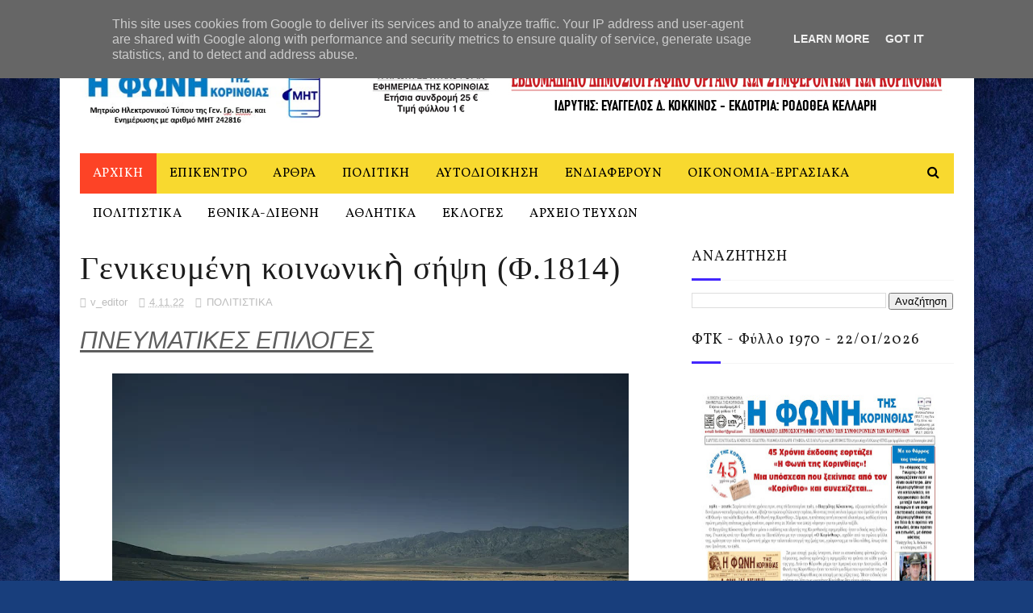

--- FILE ---
content_type: text/javascript; charset=UTF-8
request_url: https://www.fonikor.gr/feeds/posts/default/-/%CE%A0%CE%9F%CE%9B%CE%99%CE%A4%CE%99%CE%A3%CE%A4%CE%99%CE%9A%CE%91?alt=json-in-script&max-results=3&callback=jQuery112205352871108449333_1769459307464&_=1769459307465
body_size: 14716
content:
// API callback
jQuery112205352871108449333_1769459307464({"version":"1.0","encoding":"UTF-8","feed":{"xmlns":"http://www.w3.org/2005/Atom","xmlns$openSearch":"http://a9.com/-/spec/opensearchrss/1.0/","xmlns$blogger":"http://schemas.google.com/blogger/2008","xmlns$georss":"http://www.georss.org/georss","xmlns$gd":"http://schemas.google.com/g/2005","xmlns$thr":"http://purl.org/syndication/thread/1.0","id":{"$t":"tag:blogger.com,1999:blog-4161592933684521804"},"updated":{"$t":"2026-01-26T01:47:24.391+02:00"},"category":[{"term":"ΕΝΔΙΑΦΕΡΟΥΝ"},{"term":"ΠΟΛΙΤΙΣΤΙΚΑ"},{"term":"ΑΡΧΙΚΗ"},{"term":"ΠΟΛΙΤΙΚΗ"},{"term":"ΑΡΘΡΑ"},{"term":"ΑΥΤΟΔΙΟΙΚΗΣΗ"},{"term":"ΑΘΛΗΤΙΚΑ"},{"term":"ΕΘΝΙΚΑ"},{"term":"ΔΙΕΘΝΗ"},{"term":"ΟΙΚΟΝΟΜΙΑ"},{"term":"ΕΚΛΟΓΙΚΑ"},{"term":"ΕΠΙΚΕΝΤΡΟ"},{"term":"ΑΦΙΕΡΩΜΑ"},{"term":"ΒΟΥΛΕΥΤΙΚΕΣ ΕΚΛΟΓΕΣ  2023"},{"term":"ΒΟΥΛΕΥΤΙΚΕΣ ΕΚΛΟΓΕΣ 2 2023"}],"title":{"type":"text","$t":"ΦΩΝΗ ΤΗΣ ΚΟΡΙΝΘΙΑΣ"},"subtitle":{"type":"html","$t":""},"link":[{"rel":"http://schemas.google.com/g/2005#feed","type":"application/atom+xml","href":"https:\/\/www.fonikor.gr\/feeds\/posts\/default"},{"rel":"self","type":"application/atom+xml","href":"https:\/\/www.blogger.com\/feeds\/4161592933684521804\/posts\/default\/-\/%CE%A0%CE%9F%CE%9B%CE%99%CE%A4%CE%99%CE%A3%CE%A4%CE%99%CE%9A%CE%91?alt=json-in-script\u0026max-results=3"},{"rel":"alternate","type":"text/html","href":"https:\/\/www.fonikor.gr\/search\/label\/%CE%A0%CE%9F%CE%9B%CE%99%CE%A4%CE%99%CE%A3%CE%A4%CE%99%CE%9A%CE%91"},{"rel":"hub","href":"http://pubsubhubbub.appspot.com/"},{"rel":"next","type":"application/atom+xml","href":"https:\/\/www.blogger.com\/feeds\/4161592933684521804\/posts\/default\/-\/%CE%A0%CE%9F%CE%9B%CE%99%CE%A4%CE%99%CE%A3%CE%A4%CE%99%CE%9A%CE%91\/-\/%CE%A0%CE%9F%CE%9B%CE%99%CE%A4%CE%99%CE%A3%CE%A4%CE%99%CE%9A%CE%91?alt=json-in-script\u0026start-index=4\u0026max-results=3"}],"author":[{"name":{"$t":"Βαγγέλης Δ. Κόκκινος"},"uri":{"$t":"http:\/\/www.blogger.com\/profile\/06063728907366803394"},"email":{"$t":"noreply@blogger.com"},"gd$image":{"rel":"http://schemas.google.com/g/2005#thumbnail","width":"16","height":"16","src":"https:\/\/img1.blogblog.com\/img\/b16-rounded.gif"}}],"generator":{"version":"7.00","uri":"http://www.blogger.com","$t":"Blogger"},"openSearch$totalResults":{"$t":"2169"},"openSearch$startIndex":{"$t":"1"},"openSearch$itemsPerPage":{"$t":"3"},"entry":[{"id":{"$t":"tag:blogger.com,1999:blog-4161592933684521804.post-3510181950213921804"},"published":{"$t":"2026-01-23T18:33:00.004+02:00"},"updated":{"$t":"2026-01-23T18:33:21.517+02:00"},"category":[{"scheme":"http://www.blogger.com/atom/ns#","term":"ΠΟΛΙΤΙΣΤΙΚΑ"}],"title":{"type":"text","$t":"Η Άμβλωση στην Ελλάδα του 2026:  Από τη Νομική Κατάκτηση στην Παιδεία και την Κοινωνική Ωριμότητα (Φ. 1970)"},"content":{"type":"html","$t":"\u003Cp\u003E\u0026nbsp;\u003C\/p\u003E\u003Cp align=\"center\" class=\"MsoNormal\" style=\"background: white; line-height: 21.0pt; margin-bottom: 0cm; text-align: center;\"\u003E\u003Ca href=\"https:\/\/blogger.googleusercontent.com\/img\/b\/R29vZ2xl\/AVvXsEgLPLMaZhb6aX7j8agC-vXVf3CQZr_YD3TlH6RrLLYv_ml5vnssMJYAqPp9aF3oKsFg00q8_uZVY1FihyGdY176WDHXVkMrZJwDbhE40SadUDpU-_jRtwBYfxSCYAyV_UTR_zwKT1tpVE3hV4-eeOyFUmHN2TJT3Bzc98jF2bHGgor4fIU0FrkmC425mWKG\/s1081\/1.jpg\" style=\"margin-left: 1em; margin-right: 1em;\"\u003E\u003Cimg border=\"0\" data-original-height=\"875\" data-original-width=\"1081\" height=\"487\" src=\"https:\/\/blogger.googleusercontent.com\/img\/b\/R29vZ2xl\/AVvXsEgLPLMaZhb6aX7j8agC-vXVf3CQZr_YD3TlH6RrLLYv_ml5vnssMJYAqPp9aF3oKsFg00q8_uZVY1FihyGdY176WDHXVkMrZJwDbhE40SadUDpU-_jRtwBYfxSCYAyV_UTR_zwKT1tpVE3hV4-eeOyFUmHN2TJT3Bzc98jF2bHGgor4fIU0FrkmC425mWKG\/w602-h487\/1.jpg\" width=\"602\" \/\u003E\u003C\/a\u003E\u003Cb\u003E\u003Cspan lang=\"EL\" style=\"color: #0a0a0a; font-family: \u0026quot;Arial\u0026quot;,sans-serif; font-size: 15.0pt; mso-fareast-font-family: \u0026quot;Times New Roman\u0026quot;; mso-fareast-language: EL; mso-font-kerning: 0pt;\"\u003E\u0026nbsp;\u003C\/span\u003E\u003C\/b\u003E\u003C\/p\u003E\n\n\u003Cp class=\"MsoNormal\" style=\"background: white; line-height: 21pt; margin-bottom: 0cm; text-align: center;\"\u003E\u003Cspan style=\"color: #444444; font-size: large;\"\u003E\u003Cb style=\"font-family: Open Sans;\"\u003E\u003Cspan lang=\"EL\"\u003EΗ συζήτηση για το\nδικαίωμα της γυναίκας στην άμβλωση συνεχίζεται, τα νούμερα ανησυχητικά, το\nδημογραφικό απειλεί την Ελλάδα… Τι κάνουμε;\u003C\/span\u003E\u003C\/b\u003E\u003C\/span\u003E\u003C\/p\u003E\n\n\u003Cp class=\"MsoNormal\" style=\"background: white; line-height: 21pt; margin-bottom: 0cm; text-align: justify;\"\u003E\u003Cspan style=\"color: #444444; font-size: large;\"\u003E\u003Cb style=\"font-family: Open Sans;\"\u003E\u003Cspan lang=\"EL\"\u003E\u0026nbsp;\u003C\/span\u003E\u003C\/b\u003E\u003C\/span\u003E\u003C\/p\u003E\n\n\u003Cp style=\"text-align: center;\"\u003E\u003Cspan style=\"color: #444444; font-family: Open Sans; font-size: large;\"\u003E\u003Ca href=\"https:\/\/blogger.googleusercontent.com\/img\/b\/R29vZ2xl\/AVvXsEjVm-hBZumjphLJggC5jPf-1AWW6cybObmapi7rZfboBMsjBd8KA8xWkOOsHaXCdSL8ITs3yQ06pKIhedH8Xkj_tX1o4UM8G6OHZNif1QeAGNYXIor8a6kdZ1dY6Z4qA92lGWXZabQC0ZhkAbxCD1Ptt1xnWKxjDAkYjBEWNaggo5K7Hw-6QE43TgW4U1zl\/s591\/Screenshot%202024-09-06%20163700.png\" style=\"margin-left: 1em; margin-right: 1em;\"\u003E\u003Cimg border=\"0\" data-original-height=\"591\" data-original-width=\"570\" height=\"219\" src=\"https:\/\/blogger.googleusercontent.com\/img\/b\/R29vZ2xl\/AVvXsEjVm-hBZumjphLJggC5jPf-1AWW6cybObmapi7rZfboBMsjBd8KA8xWkOOsHaXCdSL8ITs3yQ06pKIhedH8Xkj_tX1o4UM8G6OHZNif1QeAGNYXIor8a6kdZ1dY6Z4qA92lGWXZabQC0ZhkAbxCD1Ptt1xnWKxjDAkYjBEWNaggo5K7Hw-6QE43TgW4U1zl\/w212-h219\/Screenshot%202024-09-06%20163700.png\" width=\"212\" \/\u003E\u003C\/a\u003E\u003C\/span\u003E\u003C\/p\u003E\u003Cp style=\"text-align: center;\"\u003E\u003Cspan style=\"color: #444444; font-family: Open Sans; font-size: medium;\"\u003E\u003Cspan\u003E\u003Cb\u003Eγράφει-επιμελείται η Εύη Κοκκίνου - Κελλάρη*\u003C\/b\u003E\u003C\/span\u003E\u003C\/span\u003E\u003C\/p\u003E\n\n\u003Cp class=\"MsoNormal\" style=\"background: white; line-height: 18pt; text-align: justify;\"\u003E\u003Cspan style=\"color: #444444; font-size: large;\"\u003E\u003Cb style=\"font-family: Open Sans;\"\u003E\u003Cspan lang=\"EL\"\u003E\u0026nbsp;\u003C\/span\u003E\u003C\/b\u003E\u003C\/span\u003E\u003C\/p\u003E\n\n\u003Cp class=\"MsoNormal\" style=\"background: white; line-height: normal; margin-bottom: 6pt; text-align: justify; text-indent: 14.2pt;\"\u003E\u003Cspan style=\"color: #444444; font-size: large;\"\u003E\u003Cspan lang=\"EL\" style=\"font-family: Open Sans;\"\u003EΗ συζήτηση για το\nδικαίωμα της γυναίκας να εξουσιάζει το σώμα της κι επομένως και για το δικαίωμά\nτης στην άμβλωση «άναψε» πάλι, ύστερα από τις γνωστές δηλώσεις της Μαρίας\nΚαρυστιανού. \u003C\/span\u003E\u003C\/span\u003E\u003C\/p\u003E\n\n\u003Cp class=\"MsoNormal\" style=\"background: white; line-height: normal; margin-bottom: 6pt; text-align: justify; text-indent: 14.2pt;\"\u003E\u003Cspan style=\"color: #444444; font-size: large;\"\u003E\u003Cspan lang=\"EL\" style=\"font-family: Open Sans;\"\u003EΚαι αναρωτιέμαι:\nΠόσο έχει αλλάξει η νοοτροπία των Ελλήνων και Ελληνίδων από τότε, από το\nμακρινό 1986, όταν με τον νόμο 1609 αποποινικοποιήθηκε με προϋποθέσεις η\nτεχνητή διακοπή της εγκυμοσύνης και θεσμοθετήθηκαν μέτρα για την προστασία της\nγυναίκας… Κατά το άρθρο 1, σκοπός του νόμου ήταν: «\u003C\/span\u003E\u003Cspan lang=\"EL\" style=\"font-family: Open Sans;\"\u003E1. Η µέριµνα για την προστασία της υγείας της\nγυναίκας και την εξασφάλιση περίθαλψης σε οργανωµένες νοσηλευτικές µονάδες κατά\nτην τεχνητή διακοπή της εγκυµοσύνης … α) η ενηµέρωση για την απόκτηση\nεπιθυµητών παιδιών και την αποφυγή ανεπιθύµητης εγκυµοσύνης µε επιστηµονικώς\nκατάλληλα µέσα, καθώς και για τις συνέπειες της διακοπής της εγκυµοσύνης. β) η\nπερίθαλψη της γυναίκας σε οργανωµένες νοσηλευτικές µονάδες, …».\u003C\/span\u003E\u003Cspan lang=\"EL\" style=\"font-family: Open Sans;\"\u003E\u003C\/span\u003E\u003C\/span\u003E\u003C\/p\u003E\u003Cp class=\"MsoNormal\" style=\"background: white; line-height: normal; margin-bottom: 6pt; text-align: justify; text-indent: 14.2pt;\"\u003E\u003Cspan style=\"color: #444444; font-size: large;\"\u003E\u003Cspan lang=\"EL\" style=\"font-family: Open Sans;\"\u003E\u0026nbsp;\u003C\/span\u003E\u003C\/span\u003E\u003C\/p\u003E\n\n\u003Cp class=\"MsoNormal\" style=\"background: white; line-height: normal; margin-bottom: 6pt; text-align: justify; text-indent: 14.2pt;\"\u003E\u003Cspan style=\"color: #444444; font-size: large;\"\u003E\u003Cspan style=\"font-family: Open Sans;\"\u003E\u003Cb\u003E\u003Cspan lang=\"EL\"\u003EΤο\nάρθρο 304 του Ποινικού Κώδικα\u003C\/span\u003E\u003C\/b\u003E\u003Cspan lang=\"EL\"\u003E\nτροποποιήθηκε και όπως ισχύει σήμερα προβλέπει τα εξής: \u003C\/span\u003E\u003Cspan lang=\"EL\"\u003E\u003C\/span\u003E\u003C\/span\u003E\u003C\/span\u003E\u003C\/p\u003E\n\n\u003Cp class=\"MsoNormal\" style=\"background: white; line-height: normal; margin-bottom: 6pt; text-align: justify; text-indent: 14.2pt;\"\u003E\u003Cspan style=\"color: #444444; font-size: large;\"\u003E\u003Cspan lang=\"EL\" style=\"font-family: Open Sans;\"\u003E«1.\nΌποιος χωρίς τη συναίνεση της εγκύου διακόπτει την κύησή της τιμωρείται με\nκάθειρξη έως δέκα έτη. 2. Όποιος με τη συναίνεση της εγκύου ή των προσώπων που\nέχουν τη γονική μέριμνα ή επιμέλειά της αν αυτή είναι ανίκανη να συναινέσει,\nδιακόπτει την εγκυμοσύνη της, τιμωρείται με φυλάκιση έως τρία έτη ή χρηματική\nποινή και αν ενεργεί κατ` επάγγελμα, με φυλάκιση τουλάχιστον δύο ετών και\nχρηματική ποινή. Με την ίδια ποινή, μειωμένη κατά το μέτρο του άρθρου 83,\nτιμωρείται και όποιος προμηθεύει σε έγκυο τα μέσα για τη διακοπή της εγκυμοσύνης\nτης, εφόσον έγινε τουλάχιστον απόπειρα αυτής. \u003C\/span\u003E\u003Cspan lang=\"EL\" style=\"font-family: Open Sans;\"\u003E\u003C\/span\u003E\u003C\/span\u003E\u003C\/p\u003E\n\n\u003Cp class=\"MsoNormal\" style=\"background: white; line-height: normal; margin-bottom: 6pt; text-align: justify; text-indent: 14.2pt;\"\u003E\u003Cspan style=\"color: #444444; font-size: large;\"\u003E\u003Cspan style=\"font-family: Open Sans;\"\u003E\u003Cb\u003E\u003Cspan lang=\"EL\"\u003E3.\nΈγκυος που μετά την εικοστή τέταρτη εβδομάδα της κύησης \u003C\/span\u003E\u003C\/b\u003E\u003Cspan lang=\"EL\"\u003Eδιακόπτει την εγκυμοσύνη της ή επιτρέπει\nσε άλλον να την διακόψει τιμωρείται με φυλάκιση έως έξι μήνες ή χρηματική\nποινή. \u003C\/span\u003E\u003Cspan lang=\"EL\"\u003E\u003C\/span\u003E\u003C\/span\u003E\u003C\/span\u003E\u003C\/p\u003E\n\n\u003Cp class=\"MsoNormal\" style=\"background: white; line-height: normal; margin-bottom: 6pt; text-align: justify; text-indent: 14.2pt;\"\u003E\u003Cspan style=\"color: #444444; font-size: large;\"\u003E\u003Cspan lang=\"EL\" style=\"font-family: Open Sans;\"\u003E4.\n\u003Cb\u003E\u003Cu\u003EΔεν είναι άδικη πράξη η τεχνητή διακοπή της εγκυμοσύνης\u003C\/u\u003E που\nενεργείται από την έγκυο \u003C\/b\u003Eή με τη συναίνεση των προσώπων που αναφέρονται\nστην παράγραφο 2 από γιατρό μαιευτήρα γυναικολόγο με τη συμμετοχή\nαναισθησιολόγου, σε οργανωμένη νοσηλευτική μονάδα, \u003Cb\u003Eαν συντρέχει μία από τις\nακόλουθες περιπτώσεις: α) Δεν έχουν συμπληρωθεί δώδεκα εβδομάδες εγκυμοσύνης\u003C\/b\u003E.\n\u003Cb\u003Eβ) Η εγκυμοσύνη είναι αποτέλεσμα βιασμού, αποπλάνησης ανήλικης, αιμομιξίας ή\nκατάχρησης γυναίκας ανίκανης να αντισταθεί και δεν έχουν συμπληρωθεί δεκαεννέα\nεβδομάδες εγκυμοσύνης.\u003C\/b\u003E γ) Έχουν διαπιστωθεί, με τα μέσα προγεννητικής\nδιάγνωσης, \u003Cb\u003Eενδείξεις σοβαρής ανωμαλίας του εμβρύου\u003C\/b\u003E που επάγονται τη\nγέννηση παθολογικού νεογνού ή \u003Cb\u003Eυπάρχει αναπότρεπτος κίνδυνος για τη ζωή της\nεγκύου ή κίνδυνος σοβαρής και διαρκούς βλάβης της σωματικής ή ψυχικής υγείας\nτης\u003C\/b\u003E. Στην περίπτωση αυτή απαιτείται σχετική βεβαίωση και του κατά περίπτωση\nαρμόδιου γιατρού. \u003C\/span\u003E\u003Cspan lang=\"EL\" style=\"font-family: Open Sans;\"\u003E\u003C\/span\u003E\u003C\/span\u003E\u003C\/p\u003E\n\n\u003Cp class=\"MsoNormal\" style=\"background: white; line-height: normal; margin-bottom: 6pt; text-align: justify; text-indent: 14.2pt;\"\u003E\u003Cspan style=\"color: #444444; font-size: large;\"\u003E\u003Cspan lang=\"EL\" style=\"font-family: Open Sans;\"\u003E5.\nΜε φυλάκιση έως τρία έτη ή χρηματική ποινή τιμωρείται όποιος κατά την\nπραγματοποίηση προγεννητικού ελέγχου μετά την εικοστή εβδομάδα της κύησης ή\nκατά τη διάρκεια του τοκετού και πριν από την εμφάνιση του παιδιού στον\nεξωτερικό κόσμο, προκαλεί με αμέλεια διακοπή της κύησης ή βαριά βλάβη στο\nέμβρυο, που έχει ως αποτέλεσμα τον θάνατο του νεογνού.».\u003C\/span\u003E\u003Cspan lang=\"EL\" style=\"font-family: Open Sans;\"\u003E\u003C\/span\u003E\u003C\/span\u003E\u003C\/p\u003E\n\n\u003Cp class=\"MsoNormal\" style=\"background: white; line-height: normal; margin-bottom: 6pt; text-align: justify; text-indent: 14.2pt;\"\u003E\u003Cspan style=\"color: #444444; font-size: large;\"\u003E\u003Cb style=\"font-family: Open Sans;\"\u003E\u003Cspan lang=\"EL\"\u003EΗ Ιστορική Διαδρομή\nκαι η Στατιστική Αντίφαση\u003C\/span\u003E\u003C\/b\u003E\u003C\/span\u003E\u003C\/p\u003E\n\n\u003Cp class=\"MsoNormal\" style=\"background: white; line-height: normal; margin-bottom: 6pt; text-align: justify; text-indent: 14.2pt;\"\u003E\u003Cspan style=\"color: #444444; font-size: large;\"\u003E\u003Cspan lang=\"EL\" style=\"font-family: Open Sans;\"\u003EΗ ψήφιση του Νόμου\n1609\/1986 θεωρήθηκε μία από τις πιο εμβληματικές στιγμές για το γυναικείο\nκίνημα και τα ατομικά δικαιώματα στην Ελλάδα και στην πράξη έθεσε τέρμα σε μια\nμακρά περίοδο «κινδύνου» για την υγεία, ακόμη και για τη ζωή της γυναίκας που\nούτως ή άλλως χρησιμοποιούσε όποια μέθοδο «έβρισκε» για να τερματίσει την\nανεπιθύμητη εγκυμοσύνη της. Υπολογίζεται ότι προ του 1986 πραγματοποιούνταν\nστην Ελλάδα περί τις 70.000 παράνομες αμβλώσεις ετησίως, συχνά κάτω από άθλιες\nυγειονομικές συνθήκες που έθεταν σε άμεσο κίνδυνο τη ζωή των γυναικών. Ο νόμος\nήρθε λοιπόν να νομιμοποιήσει μια υπάρχουσα κατάσταση, προσφέροντας ασφάλεια και\nιατρική επίβλεψη εντός των πρώτων 12 εβδομάδων της κύησης.\u003C\/span\u003E\u003C\/span\u003E\u003C\/p\u003E\n\n\u003Cp class=\"MsoNormal\" style=\"background: white; line-height: normal; margin-bottom: 6pt; text-align: justify; text-indent: 14.2pt;\"\u003E\u003Cspan style=\"color: #444444; font-size: large;\"\u003E\u003Cspan lang=\"EL\" style=\"font-family: Open Sans;\"\u003EΜε την\nαποποινικοποίηση της διακοπής της κύησης, η ελληνική πολιτεία αναγνώρισε το\nδικαίωμα της γυναίκας να εξουσιάζει το σώμα της και να αποφασίζει για το μέλλον\nτης. \u003C\/span\u003E\u003C\/span\u003E\u003C\/p\u003E\n\n\u003Cp class=\"MsoNormal\" style=\"background: white; line-height: normal; margin-bottom: 6pt; text-align: justify; text-indent: 14.2pt;\"\u003E\u003Cspan style=\"color: #444444; font-size: large;\"\u003E\u003Cspan lang=\"EL\" style=\"font-family: Open Sans;\"\u003EΣήμερα, σαράντα\nχρόνια μετά, η συζήτηση θα έπρεπε να έχει μετατοπιστεί όχι στο εάν και υπό\nποιες προϋποθέσεις πρέπει να επιτρέπεται η άμβλωση, αλλά στο \u003Cb\u003E«εάν» η\nΕλληνική Κοινωνία διαχειρίζεται αυτή την ελευθερία με υπευθυνότητα\u003C\/b\u003E, \u003Cb\u003Eπαιδεία\nκαι αγάπη προς τον Άνθρωπο\u003C\/b\u003E και στο \u003Cb\u003E«πώς» η Πολιτεία ανταποκρίνεται στο\nκαθήκον της να προστατεύει τη γυναίκα και το αγέννητο παιδί, \u003C\/b\u003Eτην εν δυνάμει\nμητέρα και τα ζευγάρια που επιθυμούν να τεκνοποιήσουν.\u003C\/span\u003E\u003C\/span\u003E\u003C\/p\u003E\n\n\u003Cp class=\"MsoNormal\" style=\"background: white; line-height: normal; margin-bottom: 6pt; text-align: justify; text-indent: 14.2pt;\"\u003E\u003Cspan style=\"color: #444444; font-size: large;\"\u003E\u003Cspan style=\"font-family: Open Sans;\"\u003E\u003Cb\u003E\u003Cspan lang=\"EL\"\u003EΗ στατιστική εικόνα\nτου 2026 προκαλεί δέος και έντονο προβληματισμό, όταν μάλιστα το δημογραφικό\nέχει αναχθεί στο μεγαλύτερο υφιστάμενο πρόβλημα για την επιβίωση του Ελληνικού\nλαού και ολόκληρου του γνωστού ως Δυτικού Κόσμου και Πολιτισμού\u003C\/span\u003E\u003C\/b\u003E\u003Cspan lang=\"EL\"\u003E. Παρά τη νομική κατοχύρωση και την πρόοδο της\nεπιστήμης, τα στοιχεία δείχνουν μια τεράστια αύξηση. Σύμφωνα με διεθνείς\nοργανισμούς \u003C\/span\u003E\u003Cspan lang=\"EL\"\u003Eόπως\nτο\u0026nbsp;\u003C\/span\u003E\u003Cspan lang=\"EL\"\u003E\u003Ca href=\"https:\/\/www.guttmacher.org\/regions\/europe\/greece\" target=\"_blank\"\u003E\u003Cspan style=\"text-decoration: none;\"\u003EGuttmacher Institute\u003C\/span\u003E\u003C\/a\u003E\u003C\/span\u003E\u003Cspan lang=\"EL\"\u003E\u0026nbsp;και ερευνητικές αναφορές που συγκλίνουν, \u003Cb\u003Eοι \u003C\/b\u003E\u003C\/span\u003E\u003Cb\u003E\u003Cspan lang=\"EL\"\u003Eαμβλώσεις στην Ελλάδα εκτιμάται ότι αγγίζουν τις\n150.000 ετησίως. \u003C\/span\u003E\u003C\/b\u003E\u003Cspan lang=\"EL\"\u003EΣε αυτό θα πρέπει να προστεθούν\nκαι άλλες που πραγματοποιούνται σε ιδιωτικές κλινικές που δεν παρέχουν νούμερα\nγια στατιστική μελέτη.\u003C\/span\u003E\u003C\/span\u003E\u003C\/span\u003E\u003C\/p\u003E\n\n\u003Cp class=\"MsoNormal\" style=\"background: white; line-height: normal; margin-bottom: 6pt; text-align: justify; text-indent: 14.2pt;\"\u003E\u003Cspan style=\"color: #444444; font-size: large;\"\u003E\u003Cspan lang=\"EL\" style=\"font-family: Open Sans;\"\u003E\u003Cspan\u003E\u0026nbsp;\u003C\/span\u003EΤο γεγονός ότι η χώρα μας παρουσιάζει έναν από\nτους υψηλότερους δείκτες αμβλώσεων ανά γέννηση στην Ευρώπη, σε συνδυασμό με τη\nχαμηλή χρήση σύγχρονων μεθόδων αντισύλληψης που καταγράφει το\u0026nbsp;Global\nContraception Atlas 2025, αποκαλύπτει μια οδυνηρή αλήθεια: \u003C\/span\u003E\u003C\/span\u003E\u003C\/p\u003E\n\n\u003Cp class=\"MsoNormal\" style=\"background: white; line-height: normal; margin-bottom: 6pt; text-align: justify; text-indent: 14.2pt;\"\u003E\u003Cspan style=\"color: #444444; font-size: large;\"\u003E\u003Cspan style=\"font-family: Open Sans;\"\u003E\u003Cb\u003E\u003Cspan lang=\"EL\"\u003Eη άμβλωση\nχρησιμοποιείται συχνά ως η «τελευταία μέθοδος αντισύλληψης»\u003C\/span\u003E\u003C\/b\u003E\u003Cspan lang=\"EL\"\u003E.\u003C\/span\u003E\u003C\/span\u003E\u003C\/span\u003E\u003C\/p\u003E\n\n\u003Cp class=\"MsoNormal\" style=\"background: white; line-height: normal; margin-bottom: 6pt; text-align: justify; text-indent: 14.2pt;\"\u003E\u003Cspan style=\"color: #444444; font-size: large;\"\u003E\u003Cb style=\"font-family: Open Sans;\"\u003E\u003Cspan lang=\"EL\"\u003EΤο Κενό της Παιδείας και ο Σεβασμός στο Έμβρυο\u003C\/span\u003E\u003C\/b\u003E\u003C\/span\u003E\u003C\/p\u003E\n\n\u003Cp class=\"MsoNormal\" style=\"background: white; line-height: normal; margin-bottom: 6pt; text-align: justify; text-indent: 14.2pt;\"\u003E\u003Cspan style=\"color: #444444; font-size: large;\"\u003E\u003Cspan lang=\"EL\" style=\"font-family: Open Sans;\"\u003EΗ νομική δυνατότητα\nτης γυναίκας να διακόπτει την κύηση είναι μια κατάκτηση ελευθερίας που, κατά\nτην άποψή μου, ορθώς δόθηκε καταρχήν, παρά την διαφορετική προσωπική μου θέση,\nστάση ζωής, ευχή και ελπίδα... Η ελευθερία αυτή, όμως, δεν μπορεί να ασκηθεί με\nθετικό πρόσημο χωρίς παιδεία, γιατί τότε μετατρέπεται σε ανευθυνότητα. \u003Cb\u003EΗ\nαποποινικοποίηση θα έπρεπε να είχε συμβαδίσει με μια συστηματική καλλιέργεια\nτων ανθρώπων\u003C\/b\u003E. Η έλλειψη ολοκληρωμένης σεξουαλικής αγωγής στα σχολεία και η\nαπουσία ουσιαστικού διαλόγου για την αξία της σύλληψης οδηγούν σε ανεπιθύμητες\nεγκυμοσύνες που θα μπορούσαν να είχαν αποφευχθεί.\u003C\/span\u003E\u003C\/span\u003E\u003C\/p\u003E\n\n\u003Cp class=\"MsoNormal\" style=\"background: white; line-height: normal; margin-bottom: 6pt; text-align: justify; text-indent: 14.2pt;\"\u003E\u003Cspan style=\"color: #444444; font-size: large;\"\u003E\u003Cspan style=\"font-family: Open Sans;\"\u003E\u003Cb\u003E\u003Cspan lang=\"EL\"\u003EΠεραιτέρω, η ηθική\nδιάσταση του ζητήματος απαιτεί να αντιμετωπίζουμε το έμβρυο όχι ως μια απλή\nβιολογική μάζα, αλλά ως ένα ον με δικαιώματα και ιερότητα\u003C\/span\u003E\u003C\/b\u003E\u003Cspan lang=\"EL\"\u003E, για να μην αγγίξουμε στο παρόν άρθρο τις θέσεις της\nΕκκλησίας και της Ορθοδοξίας μας.\u003C\/span\u003E\u003C\/span\u003E\u003C\/span\u003E\u003C\/p\u003E\n\n\u003Cp class=\"MsoNormal\" style=\"background: white; line-height: normal; margin-bottom: 6pt; text-align: justify; text-indent: 14.2pt;\"\u003E\u003Cspan style=\"color: #444444; font-size: large;\"\u003E\u003Cspan lang=\"EL\" style=\"font-family: Open Sans;\"\u003EΜια ώριμη κοινωνία\nοφείλει να διδάσκει στους νέους της ότι η δημιουργία ζωής είναι μια πράξη που\nαπαιτεί συνείδηση και προετοιμασία. Ο σεβασμός στο αγέννητο παιδί δεν έρχεται\nσε σύγκρουση με το δικαίωμα της γυναίκας· αντίθετα, το συμπληρώνει, οδηγώντας σε\nαποφάσεις που δεν βασίζονται στην άγνοια ή τον πανικό, αλλά στη γνώση.\u003C\/span\u003E\u003C\/span\u003E\u003C\/p\u003E\n\n\u003Cp class=\"MsoNormal\" style=\"background: white; line-height: normal; margin-bottom: 6pt; text-align: justify; text-indent: 14.2pt;\"\u003E\u003Cspan style=\"color: #444444; font-size: large;\"\u003E\u003Cb style=\"font-family: Open Sans;\"\u003E\u003Cspan lang=\"EL\"\u003EΗ Ανάγκη για μια Κουλτούρα Προστασίας και Πρόνοιας\u003C\/span\u003E\u003C\/b\u003E\u003C\/span\u003E\u003C\/p\u003E\n\n\u003Cp class=\"MsoNormal\" style=\"background: white; line-height: normal; margin-bottom: 6pt; text-align: justify; text-indent: 14.2pt;\"\u003E\u003Cspan style=\"color: #444444; font-size: large;\"\u003E\u003Cspan lang=\"EL\" style=\"font-family: Open Sans;\"\u003EΤο κρίσιμο ερώτημα\nπου τίθεται το 2026 είναι: πόσες από αυτές τις 150.000 αμβλώσεις θα είχαν\nαποφευχθεί αν η γυναίκα ένιωθε ασφαλής; Αν τα νεαρά ζευγάρια μπορούσαν να\nανταπεξέλθουν ψυχολογικά, πνευματικά και καταρχάς οικονομικά; Η αληθινή πρόοδος\nκρίνεται από το αν μια νέα κοπέλα, μια εργαζόμενη γυναίκα, μια φοιτήτρια ή ένα\nνεαρό ζευγάρι αισθάνεται ότι η κοινωνία θα σταθεί δίπλα τους αν επιλέξουν τη\nγέννηση αντί τον θανάτωση.\u003C\/span\u003E\u003C\/span\u003E\u003C\/p\u003E\n\n\u003Cp class=\"MsoNormal\" style=\"background: white; line-height: normal; margin-bottom: 6pt; text-align: justify; text-indent: 14.2pt;\"\u003E\u003Cspan style=\"color: #444444; font-size: large;\"\u003E\u003Cspan lang=\"EL\" style=\"font-family: Open Sans;\"\u003EΕίναι επιτακτική η\nανάγκη για την απενεχοποίηση κατά πρώτον της μονογονεϊκής οικογένειας στην\nΕλλάδα. Ο κοινωνικός στιγματισμός πρέπει να δώσει τη θέση του στην έμπρακτη\nαλληλεγγύη. Η πολιτεία, μέσω φορέων, όπως η\u0026nbsp;Γενική Γραμματεία Δημογραφικής\nκαι Οικογενειακής Πολιτικής και Ισότητας των Φύλων, οφείλει να αναλάβει ηγετικό\nρόλο στη δημιουργία υποδομών και ως έναν βαθμό πια το προσπαθεί...\nΧρειαζόμαστε:\u003C\/span\u003E\u003C\/span\u003E\u003C\/p\u003E\n\n\u003Cp class=\"MsoNormal\" style=\"background: white; line-height: normal; margin-bottom: 6pt; text-align: justify; text-indent: 14.2pt;\"\u003E\u003Cspan style=\"color: #444444; font-size: large;\"\u003E\u003Cspan lang=\"EL\" style=\"font-family: Open Sans;\"\u003E-\u003Cb\u003EΔίκτυο\nΒρεφονηπιακών Σταθμών \u003C\/b\u003Eμε δωρεάν πρόσβαση και διευρυμένο ωράριο, ώστε η\nεργασία να μην είναι εμπόδιο στη μητρότητα.\u003C\/span\u003E\u003C\/span\u003E\u003C\/p\u003E\n\n\u003Cp class=\"MsoNormal\" style=\"background: white; line-height: normal; margin-bottom: 6pt; text-align: justify; text-indent: 14.2pt;\"\u003E\u003Cspan style=\"color: #444444; font-size: large;\"\u003E\u003Cspan lang=\"EL\" style=\"font-family: Open Sans;\"\u003E-\u003Cb\u003EΚέντρα\nΨυχολογικής και Υλικής Στήριξης,\u003C\/b\u003E όπου η μέλλουσα μητέρα θα βρίσκει\nκαταφύγιο, συμβουλευτική και οικονομική ενίσχυση, απαλλάσσοντάς την από το\nάγχος της επιβίωσης.\u003C\/span\u003E\u003C\/span\u003E\u003C\/p\u003E\n\n\u003Cp class=\"MsoNormal\" style=\"background: white; line-height: normal; margin-bottom: 6pt; text-align: justify; text-indent: 14.2pt;\"\u003E\u003Cspan style=\"color: #444444; font-size: large;\"\u003E\u003Cspan lang=\"EL\" style=\"font-family: Open Sans;\"\u003E-\u003Cb\u003EΠολιτικές για\nτη Νεαρή Μητέρα, \u003C\/b\u003Eκίνητρα και προστασία στην εργασία και την εκπαίδευση,\nώστε η γέννηση ενός παιδιού να μην σημαίνει το τέλος των ονείρων της.\u003C\/span\u003E\u003C\/span\u003E\u003C\/p\u003E\n\n\u003Cp class=\"MsoNormal\" style=\"background: white; line-height: normal; margin-bottom: 6pt; text-align: justify; text-indent: 14.2pt;\"\u003E\u003Cspan style=\"color: #444444; font-size: large;\"\u003E\u003Cspan style=\"font-family: Open Sans;\"\u003E\u003Cb\u003E\u003Cspan lang=\"EL\"\u003E-Ασφαλές οικονομικό\nκαι εργασιακό περιβάλλον\u003C\/span\u003E\u003C\/b\u003E\u003Cspan lang=\"EL\"\u003E για τα νεαρά\nζευγάρια.\u003C\/span\u003E\u003C\/span\u003E\u003C\/span\u003E\u003C\/p\u003E\n\n\u003Cp class=\"MsoNormal\" style=\"background: white; line-height: normal; margin-bottom: 6pt; text-align: justify; text-indent: 14.2pt;\"\u003E\u003Cspan style=\"color: #444444; font-size: large;\"\u003E\u003Cspan lang=\"EL\" style=\"font-family: Open Sans;\"\u003EΕν κατακλείδι\nχρειαζόμαστε\u003Cb\u003E μια Κοινωνία Αγάπης, Κοινωνικής Πρόνοιας και Οικονομικής\nΣταθερότητας.\u003C\/b\u003E\u003C\/span\u003E\u003C\/span\u003E\u003C\/p\u003E\n\n\u003Cp class=\"MsoNormal\" style=\"background: white; line-height: normal; margin-bottom: 6pt; text-align: justify; text-indent: 14.2pt;\"\u003E\u003Cspan style=\"color: #444444; font-size: large;\"\u003E\u003Cspan lang=\"EL\" style=\"font-family: Open Sans;\"\u003EΗ άμβλωση πρέπει να\nπαραμείνει ένα νόμιμο και ασφαλές δικαίωμα, προστατεύοντας την αυτοδιάθεση της\nγυναίκας. Ωστόσο, \u003Cb\u003Eτο όραμά μας για το μέλλον πρέπει να είναι μια κοινωνία,\nόπου η άμβλωση θα αποτελεί τη σπάνια εξαίρεση και όχι τη μαζική λύση.\u003C\/b\u003E\u003C\/span\u003E\u003C\/span\u003E\u003C\/p\u003E\n\n\u003Cp class=\"MsoNormal\" style=\"background: white; line-height: normal; margin-bottom: 6pt; text-align: justify; text-indent: 14.2pt;\"\u003E\u003Cspan style=\"color: #444444; font-size: large;\"\u003E\u003Cb style=\"font-family: Open Sans;\"\u003E\u003Cspan lang=\"EL\"\u003EΗ επιλογή της ζωής\nδεν πρέπει να απαιτεί ηρωισμό, αλλά να είναι το φυσικό αποτέλεσμα μιας\nΠολιτείας που φροντίζει τα μέλη της.\u003C\/span\u003E\u003C\/b\u003E\u003C\/span\u003E\u003C\/p\u003E\u003Cp class=\"MsoNormal\" style=\"background: white; line-height: normal; margin-bottom: 6pt; text-align: justify; text-indent: 14.2pt;\"\u003E\u003Cspan style=\"color: #444444; font-size: large;\"\u003E\u003Cb style=\"font-family: Open Sans;\"\u003E\u003Cspan lang=\"EL\"\u003E\u0026nbsp;\u003C\/span\u003E\u003C\/b\u003E\u003C\/span\u003E\u003C\/p\u003E\n\n\u003Cp class=\"MsoNormal\" style=\"line-height: normal; margin-bottom: 6pt; text-align: justify; text-indent: 14.2pt;\"\u003E\u003Cspan lang=\"EL\" style=\"color: #444444; font-family: Open Sans; font-size: large; mso-bidi-font-family: Calibri; mso-bidi-theme-font: minor-latin;\"\u003E\u003C\/span\u003E\u003C\/p\u003E\u003Cp class=\"MsoNormal\" style=\"text-align: center;\"\u003E\u003Cspan style=\"color: #444444; font-size: large;\"\u003E\u003Cspan style=\"font-family: Open Sans;\"\u003E\u0026nbsp;\u003C\/span\u003E\u003C\/span\u003E\u003Cspan style=\"color: #444444; font-size: large;\"\u003E\u003Cspan style=\"font-family: Open Sans;\"\u003E \u003C\/span\u003E\u003C\/span\u003E\u003Cspan style=\"color: #444444; font-size: medium;\"\u003E\u003Cspan style=\"font-family: Open Sans; line-height: 106%;\"\u003E\u003Cb\u003E* Εύη Κοκκίνου - Κελλάρη\u003Cbr \/\u003EΔικηγόρος - Διαμεσολαβήτρια\u003Cbr \/\u003EMsc Διοίκηση Τουρ\/κών\u003Cbr \/\u003EΕπιχειρήσεων\u003Cbr \/\u003EΑπ. Παύλου 40, Κόρινθος\u003Cbr \/\u003Eτηλ. 27410 84568\u003Cbr \/\u003E6944964225\u003Cbr \/\u003Eemail: ekokklaw@otenet.gr,\u003Cbr \/\u003Ehttps:\/evikokkinoulaw.gr\u003C\/b\u003E\u003C\/span\u003E\u003C\/span\u003E\u003C\/p\u003E\u003Cp class=\"MsoNormal\" style=\"line-height: normal; margin-bottom: 0cm; text-align: justify;\"\u003E\u003Cbr \/\u003E\u003Cbr \/\u003E\u003C\/p\u003E\u003Cp class=\"MsoNormal\" style=\"background: white; line-height: normal; margin-bottom: 6pt; text-align: justify; text-indent: 14.2pt;\"\u003E\u003Cspan style=\"color: #444444; font-size: large;\"\u003E\u003Cb style=\"font-family: Open Sans;\"\u003E\u003Cspan lang=\"EL\"\u003E\u0026nbsp;\u003C\/span\u003E\u003C\/b\u003E\u003C\/span\u003E\u003C\/p\u003E\n\n\u003Cp class=\"MsoNormal\" style=\"line-height: normal; margin-bottom: 6pt; text-align: justify; text-indent: 14.2pt;\"\u003E\u003Cspan style=\"color: #444444; font-size: large;\"\u003E\u003Cspan lang=\"EL\" style=\"font-family: Open Sans;\"\u003E\u0026nbsp;\u003C\/span\u003E\u003C\/span\u003E\u003C\/p\u003E\n\n\u003Cdiv class=\"separator\" style=\"clear: both; text-align: center;\"\u003E\u003Cbr \/\u003E\u003C\/div\u003E\u003Cbr \/\u003E"},"link":[{"rel":"replies","type":"application/atom+xml","href":"https:\/\/www.fonikor.gr\/feeds\/3510181950213921804\/comments\/default","title":"Σχόλια ανάρτησης"},{"rel":"replies","type":"text/html","href":"https:\/\/www.fonikor.gr\/2026\/01\/2026-1970.html#comment-form","title":"0 σχόλια"},{"rel":"edit","type":"application/atom+xml","href":"https:\/\/www.blogger.com\/feeds\/4161592933684521804\/posts\/default\/3510181950213921804"},{"rel":"self","type":"application/atom+xml","href":"https:\/\/www.blogger.com\/feeds\/4161592933684521804\/posts\/default\/3510181950213921804"},{"rel":"alternate","type":"text/html","href":"https:\/\/www.fonikor.gr\/2026\/01\/2026-1970.html","title":"Η Άμβλωση στην Ελλάδα του 2026:  Από τη Νομική Κατάκτηση στην Παιδεία και την Κοινωνική Ωριμότητα (Φ. 1970)"}],"author":[{"name":{"$t":"Φωνή Κορινθίας Editor"},"uri":{"$t":"http:\/\/www.blogger.com\/profile\/13978700679376514781"},"email":{"$t":"noreply@blogger.com"},"gd$image":{"rel":"http://schemas.google.com/g/2005#thumbnail","width":"16","height":"16","src":"https:\/\/img1.blogblog.com\/img\/b16-rounded.gif"}}],"media$thumbnail":{"xmlns$media":"http://search.yahoo.com/mrss/","url":"https:\/\/blogger.googleusercontent.com\/img\/b\/R29vZ2xl\/AVvXsEgLPLMaZhb6aX7j8agC-vXVf3CQZr_YD3TlH6RrLLYv_ml5vnssMJYAqPp9aF3oKsFg00q8_uZVY1FihyGdY176WDHXVkMrZJwDbhE40SadUDpU-_jRtwBYfxSCYAyV_UTR_zwKT1tpVE3hV4-eeOyFUmHN2TJT3Bzc98jF2bHGgor4fIU0FrkmC425mWKG\/s72-w602-h487-c\/1.jpg","height":"72","width":"72"},"thr$total":{"$t":"0"}},{"id":{"$t":"tag:blogger.com,1999:blog-4161592933684521804.post-6360242182534451117"},"published":{"$t":"2026-01-23T18:28:00.000+02:00"},"updated":{"$t":"2026-01-23T18:28:09.562+02:00"},"category":[{"scheme":"http://www.blogger.com/atom/ns#","term":"ΠΟΛΙΤΙΣΤΙΚΑ"}],"title":{"type":"text","$t":"Η μαγεία της ετυμολογίας  (Φ.1970)"},"content":{"type":"html","$t":"\u003Cp\u003E\u0026nbsp;\u003C\/p\u003E\u003Cp style=\"text-align: center;\"\u003E\u003Cu style=\"color: #783f04;\"\u003E\u003Cb\u003E\u003Cspan style=\"font-size: x-large;\"\u003E«Ετυμολογικές προσεγγίσεις»\u003C\/span\u003E\u003C\/b\u003E\u003C\/u\u003E\u003C\/p\u003E\u003Cdiv style=\"text-align: center;\"\u003E\u003Cu style=\"color: #783f04;\"\u003E\u003Cb\u003E\u003Cspan style=\"font-size: x-large;\"\u003EΓνωστά και καθημερινά –169\u003C\/span\u003E\u003C\/b\u003E\u003C\/u\u003E\u003C\/div\u003E\u003Cp style=\"text-align: center;\"\u003E\u003C\/p\u003E\u003Cdiv style=\"text-align: center;\"\u003E\u003Cspan style=\"font-size: large;\"\u003E\u003Cspan style=\"color: #783f04; font-family: Open Sans;\"\u003E\u003Cspan style=\"line-height: 107%;\"\u003E\u003Cb\u003E\u0026nbsp;\u003C\/b\u003E\u003C\/span\u003E\u003C\/span\u003E\u003C\/span\u003E\u003C\/div\u003E\u003Cdiv class=\"separator\" style=\"clear: both; text-align: center;\"\u003E\u003Ca href=\"https:\/\/blogger.googleusercontent.com\/img\/b\/R29vZ2xl\/AVvXsEjnESg_3U1T7-GcyS0gjOdXrbn_kB_HFDq3EMRp8OFjLe-arXI6dtVaiSlh8-YPpVDjWsjyBVjoE7N3jVEKeKQ0LRpQuHJ5xj3RVh-qgMAUhAN3XbRoIjvzsIN2SEwCoiNyWSHtxerAKE7nnZYeiif1OhP-y-PvD54bInjua2kFSiHRQFZKvPSLvuOickIk\/s200\/%CE%92%CE%9B%CE%91%CE%A7%CE%9F%CE%93%CE%99%CE%91%CE%9D%CE%9D%CE%97%CE%A3.jpg\" style=\"margin-left: 1em; margin-right: 1em;\"\u003E\u003Cimg border=\"0\" data-original-height=\"200\" data-original-width=\"200\" height=\"319\" src=\"https:\/\/blogger.googleusercontent.com\/img\/b\/R29vZ2xl\/AVvXsEjnESg_3U1T7-GcyS0gjOdXrbn_kB_HFDq3EMRp8OFjLe-arXI6dtVaiSlh8-YPpVDjWsjyBVjoE7N3jVEKeKQ0LRpQuHJ5xj3RVh-qgMAUhAN3XbRoIjvzsIN2SEwCoiNyWSHtxerAKE7nnZYeiif1OhP-y-PvD54bInjua2kFSiHRQFZKvPSLvuOickIk\/w319-h319\/%CE%92%CE%9B%CE%91%CE%A7%CE%9F%CE%93%CE%99%CE%91%CE%9D%CE%9D%CE%97%CE%A3.jpg\" width=\"319\" \/\u003E\u003C\/a\u003E\u003C\/div\u003E\u003Cp class=\"MsoNormal\" style=\"margin-bottom: 0cm;\"\u003E\u003Cspan lang=\"EL\" style=\"font-family: \u0026quot;Times New Roman\u0026quot;,serif; font-size: 11.0pt; line-height: 107%;\"\u003E\u0026nbsp;\u003C\/span\u003E\u003C\/p\u003E\n\n\u003Cp class=\"MsoNormal\" style=\"margin-bottom: 0cm; text-align: justify;\"\u003E\u003Cspan style=\"color: #444444; font-size: large;\"\u003E\u003Cb\u003E\u003Cu\u003E\u003Cspan lang=\"EL\" style=\"font-family: \u0026quot;Times New Roman\u0026quot;, serif; line-height: 107%;\"\u003E2\u003Csup\u003Eο\u003C\/sup\u003E\nμέρος \u003C\/span\u003E\u003C\/u\u003E\u003C\/b\u003E\u003C\/span\u003E\u003C\/p\u003E\n\n\u003Cp class=\"MsoNormal\" style=\"margin-bottom: 0cm; text-align: justify;\"\u003E\u003Cbr \/\u003E\u003C\/p\u003E\n\n\u003Cp class=\"MsoNormal\" style=\"margin-bottom: 0cm; text-align: justify;\"\u003E\u003Cspan style=\"color: #444444; font-size: large;\"\u003E\u003Cspan lang=\"EL\" style=\"font-family: \u0026quot;Times New Roman\u0026quot;, serif; line-height: 107%;\"\u003EΘυμίζω πως στο\nπροηγούμενο φύλλο είχε γίνει αναφορά στις ομηρικές λέξεις ή εκφράσεις, που\nακόμα και σήμερα βρίσκονται σε χρήση στην νεοελληνική. \u003C\/span\u003E\u003C\/span\u003E\u003C\/p\u003E\n\n\u003Cp class=\"MsoNormal\" style=\"margin-bottom: 0cm; text-align: justify;\"\u003E\u003Cspan style=\"color: #444444; font-size: large;\"\u003E\u003Cspan lang=\"EL\" style=\"font-family: \u0026quot;Times New Roman\u0026quot;, serif; line-height: 107%;\"\u003EΚαι σ’ αυτό θα\nγίνει η ίδια αναφορά, με άλλες φυσικά λέξεις, συσχετιζόμενες και με σύγχρονα\nγεγονότα της καθημερινότητος, πάντα με την χιουμοριστική ή την \u003Ci\u003Eδηκτική\u003C\/i\u003E\nπλευρά της παρουσίασης. Ή μήπως \u003Ci\u003Eδεικτική\u003C\/i\u003E, όπως πολλάκις ευρίσκεται\nγραμμένη σε σύγχρονους -τάχα- μελετημένους και «ψαγμένους», που ξέρουν και την\nαρχαία γλώσσα (!!) αλλά της βγάζουν τα μάτια.\u003C\/span\u003E\u003C\/span\u003E\u003C\/p\u003E\n\n\u003Cp class=\"MsoNormal\" style=\"margin-bottom: 0cm; text-align: justify;\"\u003E\u003Cspan style=\"color: #444444; font-size: large;\"\u003E\u003Cspan lang=\"EL\" style=\"font-family: \u0026quot;Times New Roman\u0026quot;, serif; line-height: 107%;\"\u003E\u0026nbsp;\u003C\/span\u003E\u003C\/span\u003E\u003C\/p\u003E\n\n\u003Cp class=\"MsoNormal\" style=\"margin-bottom: 0cm; text-align: justify;\"\u003E\u003Cspan style=\"color: #444444; font-size: large;\"\u003E\u003Cspan lang=\"EL\" style=\"font-family: \u0026quot;Times New Roman\u0026quot;, serif; line-height: 107%;\"\u003EΜεταφορικώς, \u003Cb\u003E\u003Ci\u003Eδηκτικός\u003C\/i\u003E\u003C\/b\u003E\nείναι αυτός που σχολιάζει με αιχμηρό τρόπο αλλά στην κυριολεξία είναι αυτός που\nδαγκώνει, και πρόκειται για παράγωγο επίθετο του ρ. \u003Cb\u003E\u003Ci\u003Eδάκνω\u003C\/i\u003E\u003C\/b\u003E\n(=δαγκώνω), με το θέμα του να το αντλεί από τον αόριστο, \u003Ci\u003Eέ-\u003Cb\u003Eδηκ\u003C\/b\u003E-σα\n\u0026gt;έδηξα\u003C\/i\u003E (=δάγκωσα). Το «δεικτικός» προέρχεται από το ρ. \u003Ci\u003Eδείκνυμι\u003C\/i\u003E\n(=δείχνω) και προφανώς δεν βγάζει νόημα, αν συγχέεται με αυτόν που «δαγκώνει»,\nτον αιχμηρό, όπως είπαμε. Το \u003Cb\u003E\u003Ci\u003Eδάκνω\u003C\/i\u003E\u003C\/b\u003E, σύμφωνα με το \u003Cb\u003EΕτυμολογικόν\nτο Μέγα\u003C\/b\u003E, ετυμολογείται εκ του επιτ. \u003Cb\u003E\u003Ci\u003Eδα+καίνω\u003C\/i\u003E\u003C\/b\u003E (=κόπτω) \u0026gt;\u003Ci\u003Eδακαίνω\u003C\/i\u003E\n\u0026gt; \u003Ci\u003Eδαγκάνω\u003C\/i\u003E, με αποβολή τού \u003Ci\u003Eι\u003C\/i\u003E και πλεονασμό τού \u003Ci\u003Eγ\u003C\/i\u003E. Μετά,\nπάλι με αποβολή τού \u003Ci\u003Eι\u003C\/i\u003E και συγκοπή γίνεται \u003Ci\u003Eδάκνω\u003C\/i\u003E.\u003C\/span\u003E\u003C\/span\u003E\u003C\/p\u003E\n\n\u003Cp class=\"MsoNormal\" style=\"margin-bottom: 0cm; text-align: justify;\"\u003E\u003Cspan style=\"color: #444444; font-size: large;\"\u003E\u003Cspan lang=\"EL\" style=\"font-family: \u0026quot;Times New Roman\u0026quot;, serif; line-height: 107%;\"\u003E\u0026nbsp;\u003C\/span\u003E\u003C\/span\u003E\u003C\/p\u003E\n\n\u003Cp class=\"MsoNormal\" style=\"margin-bottom: 0cm; text-align: justify;\"\u003E\u003Cspan style=\"color: #444444; font-size: large;\"\u003E\u003Cspan lang=\"EL\" style=\"font-family: \u0026quot;Times New Roman\u0026quot;, serif; line-height: 107%;\"\u003EΠάμε τώρα στις\nομηρικές λέξεις και εκφράσεις. \u003C\/span\u003E\u003C\/span\u003E\u003C\/p\u003E\n\n\u003Cp class=\"MsoNormal\" style=\"margin-bottom: 0cm; text-align: justify;\"\u003E\u003Cspan style=\"color: #444444; font-size: large;\"\u003E\u003Cspan lang=\"EL\" style=\"font-family: \u0026quot;Times New Roman\u0026quot;, serif; line-height: 107%;\"\u003E\u0026nbsp;\u003C\/span\u003E\u003C\/span\u003E\u003C\/p\u003E\n\n\u003Cp class=\"MsoNormal\" style=\"margin-bottom: 0cm; text-align: justify;\"\u003E\u003Cspan style=\"color: #444444; font-size: large;\"\u003E\u003Cspan lang=\"EL\" style=\"font-family: \u0026quot;Times New Roman\u0026quot;, serif; line-height: 107%;\"\u003EΘα μπορούσαμε ν’\nακούσουμε ή να διαβάσουμε στα …αμερόληπτα και …σκληρά ελληνικά ΜΜΕ (προσοχή, \u003Ci\u003E«μη\nσκίσουν κάνα καλσόν»\u003C\/i\u003E, όπως θα ’λεγε κι ο …γλυκούλης Υπουργός μας) πως ο ΠΘ\nμας παρέθεσε γεύμα στην αντιπροσωπεία τών αγροτών, για να δείξει πόσο\nγαλαντόμος είναι και πόσο τους νοιάζεται. Σήμερα χρησιμοποιούμε την λέξη \u003Cb\u003E\u003Ci\u003Eγεύμα\u003C\/i\u003E\u003C\/b\u003E,\nπου κυριολεκτικώς σημαίνει κάτι που το \u003Cb\u003E\u003Ci\u003Eγεύεσαι\u003C\/i\u003E\u003C\/b\u003E, το δοκιμάζεις, το\nτρως, αντί \u003Cb\u003E\u003Ci\u003Eεστίαση\u003C\/i\u003E\u003C\/b\u003E, αλλά λέμε \u003Cb\u003E\u003Ci\u003Eεστιατόριο\u003C\/i\u003E\u003C\/b\u003E, \u003Cb\u003E\u003Ci\u003Eσυνεστίαση\u003C\/i\u003E\u003C\/b\u003E,\nγια τον χώρο όπου λαμβάνουν χώρα γεύματα ανθρώπων και για την κατάσταση, όταν\nαυτοί οι άνθρωποι γευματίζουν\/τρώνε μαζί. \u003C\/span\u003E\u003C\/span\u003E\u003C\/p\u003E\n\n\u003Cp class=\"MsoNormal\" style=\"margin-bottom: 0cm; text-align: justify;\"\u003E\u003Cspan style=\"color: #444444; font-size: large;\"\u003E\u003Cspan lang=\"EL\" style=\"font-family: \u0026quot;Times New Roman\u0026quot;, serif; line-height: 107%;\"\u003E\u0026nbsp;\u003C\/span\u003E\u003C\/span\u003E\u003C\/p\u003E\n\n\u003Cp class=\"MsoNormal\" style=\"margin-bottom: 0cm; text-align: justify;\"\u003E\u003Cspan style=\"color: #444444; font-size: large;\"\u003E\u003Cspan lang=\"EL\" style=\"font-family: \u0026quot;Times New Roman\u0026quot;, serif; line-height: 107%;\"\u003EΗ \u003Cb\u003EΕστία\u003C\/b\u003E,\nσύμφωνα με την ελληνική Μυθολογία, ήταν η πρωτότοκη κόρη τού Κρόνου και της\nΡέας και αδελφή τού Δία, του Ποσειδώνα, του Άδη, της Ήρας και της Δήμητρας.\nΥπήρξε προσωποποίηση της οικιακής πυράς\/φωτιάς, ήταν το κέντρο τής οικίας και\nτης οικογένειας. Στην εστία προσφέρονταν σπονδές ή μικρές ποσότητες τροφής, και\nη οικογένεια άρχιζε το γεύμα ρίχνοντας αυτές τις προσφορές στην φωτιά. Η\nετυμολογία τής δασυνόμενης \u003Cb\u003E\u003Ci\u003Eεστίας\u003C\/i\u003E\u003C\/b\u003E είναι άκρως ενδιαφέρουσα και\nδύσκολα πάει το μυαλό μας εκεί. Πρόκειται για το ρ. \u003Cb\u003E\u003Ci\u003Eφαίνω\u003C\/i\u003E\u003C\/b\u003E \u003Ci\u003E\u0026gt;φά(ν)σις\n\u0026gt; \u0026gt;φασ- \u0026gt;φεσ-\u003C\/i\u003E, με \u003Ci\u003Eα\u0026gt;ε\u003C\/i\u003E, \u003Ci\u003Eεσ-\u003C\/i\u003E, με το \u003Ci\u003Eφ\u003C\/i\u003E να\nγίνεται δασεία.\u003C\/span\u003E\u003C\/span\u003E\u003C\/p\u003E\n\n\u003Cp class=\"MsoNormal\" style=\"margin-bottom: 0cm; text-align: justify;\"\u003E\u003Cspan style=\"color: #444444; font-size: large;\"\u003E\u003Cspan lang=\"EL\" style=\"font-family: \u0026quot;Times New Roman\u0026quot;, serif; line-height: 107%;\"\u003E\u0026nbsp;\u003C\/span\u003E\u003C\/span\u003E\u003C\/p\u003E\n\n\u003Cp class=\"MsoNormal\" style=\"margin-bottom: 0cm; text-align: justify;\"\u003E\u003Cspan style=\"color: #444444; font-size: large;\"\u003E\u003Cspan lang=\"EL\" style=\"font-family: \u0026quot;Times New Roman\u0026quot;, serif; line-height: 107%;\"\u003EΟι ευρωπαϊκές\nγλώσσες χρησιμοποιούν ως ρίζα την λατινική λέξη \u003C\/span\u003E\u003Ci\u003E\u003Cspan lang=\"EN-US\" style=\"font-family: \u0026quot;Times New Roman\u0026quot;, serif; line-height: 107%;\"\u003Ev\u003C\/span\u003E\u003C\/i\u003E\u003Ci\u003E\u003Cspan lang=\"EL\" style=\"font-family: \u0026quot;Times New Roman\u0026quot;, serif; line-height: 107%;\"\u003Eesta\u003C\/span\u003E\u003C\/i\u003E\u003Cspan lang=\"EL\" style=\"font-family: \u0026quot;Times New Roman\u0026quot;, serif; line-height: 107%;\"\u003E\n(το \u003C\/span\u003E\u003Ci\u003E\u003Cspan lang=\"EN-US\" style=\"font-family: \u0026quot;Times New Roman\u0026quot;, serif; line-height: 107%;\"\u003Ev\u003C\/span\u003E\u003C\/i\u003E\u003Cspan lang=\"EL\" style=\"font-family: \u0026quot;Times New Roman\u0026quot;, serif; line-height: 107%;\"\u003E\nαπό το \u003Ci\u003EF\u003C\/i\u003E), εκ της ελληνικής ρίζας \u003Ci\u003EΕστία-Fεστία\u003C\/i\u003E (\u003Ci\u003Evestibulum\u003C\/i\u003E\nλένε το εσωτερικό τής οικίας, όπου έκαιγε το πυρ τής εστίας). Οι Γάλλοι ομοίως \u003C\/span\u003E\u003Ci\u003E\u003Cspan lang=\"EN-US\" style=\"font-family: \u0026quot;Times New Roman\u0026quot;, serif; line-height: 107%;\"\u003Ev\u003C\/span\u003E\u003C\/i\u003E\u003Ci\u003E\u003Cspan lang=\"EL\" style=\"font-family: \u0026quot;Times New Roman\u0026quot;, serif; line-height: 107%;\"\u003Eesta\u003C\/span\u003E\u003C\/i\u003E\u003Cspan lang=\"EL\" style=\"font-family: \u0026quot;Times New Roman\u0026quot;, serif; line-height: 107%;\"\u003E,\nοι Ιταλοί \u003C\/span\u003E\u003Ci\u003E\u003Cspan lang=\"EN-US\" style=\"font-family: \u0026quot;Times New Roman\u0026quot;, serif; line-height: 107%;\"\u003Evestale\u003C\/span\u003E\u003C\/i\u003E\u003Cspan lang=\"EL\" style=\"font-family: \u0026quot;Times New Roman\u0026quot;, serif; line-height: 107%;\"\u003E\nτην ιέρεια, οι Ισπανοί \u003C\/span\u003E\u003Ci\u003E\u003Cspan lang=\"EN-US\" style=\"font-family: \u0026quot;Times New Roman\u0026quot;, serif; line-height: 107%;\"\u003Evestal\u003C\/span\u003E\u003C\/i\u003E\u003Cspan lang=\"EL\" style=\"font-family: \u0026quot;Times New Roman\u0026quot;, serif; line-height: 107%;\"\u003E,\nοι Άγγλοι \u003C\/span\u003E\u003Ci\u003E\u003Cspan lang=\"EN-US\" style=\"font-family: \u0026quot;Times New Roman\u0026quot;, serif; line-height: 107%;\"\u003EVestal\u003C\/span\u003E\u003C\/i\u003E\u003Cspan lang=\"EL\" style=\"font-family: \u0026quot;Times New Roman\u0026quot;, serif; line-height: 107%;\"\u003E\nκαι οι Γερμανοί \u003C\/span\u003E\u003Ci\u003E\u003Cspan lang=\"EN-US\" style=\"font-family: \u0026quot;Times New Roman\u0026quot;, serif; line-height: 107%;\"\u003EVestalin\u003C\/span\u003E\u003C\/i\u003E\u003Cspan lang=\"EL\" style=\"font-family: \u0026quot;Times New Roman\u0026quot;, serif; line-height: 107%;\"\u003E.\u003C\/span\u003E\u003C\/span\u003E\u003C\/p\u003E\n\n\u003Cp class=\"MsoNormal\" style=\"margin-bottom: 0cm; text-align: justify;\"\u003E\u003Cspan style=\"color: #444444; font-size: large;\"\u003E\u003Cspan lang=\"EL\" style=\"font-family: \u0026quot;Times New Roman\u0026quot;, serif; line-height: 107%;\"\u003E\u0026nbsp;\u003C\/span\u003E\u003C\/span\u003E\u003C\/p\u003E\n\n\u003Cp class=\"MsoNormal\" style=\"margin-bottom: 0cm; text-align: justify;\"\u003E\u003Cspan style=\"color: #444444; font-size: large;\"\u003E\u003Cspan lang=\"EL\" style=\"font-family: \u0026quot;Times New Roman\u0026quot;, serif; line-height: 107%;\"\u003EΘα έχετε ακούσει\nφαντάζομαι το ελληνικό ροκ συγκρότημα, τους \u003Ci\u003E«Πυξ-Λαξ»\u003C\/i\u003E. Σίγουρα αρκετοί\nθα έχετε αναρωτηθεί τι να σημαίνει; Ήταν ένα αρχαιοελληνικό σύνθημα προς τους\nφύλακες (\u003C\/span\u003E\u003Cspan lang=\"EN-US\" style=\"font-family: \u0026quot;Times New Roman\u0026quot;, serif; line-height: 107%;\"\u003Ebodyguards\u003C\/span\u003E\u003Cspan lang=\"EL\" style=\"font-family: \u0026quot;Times New Roman\u0026quot;, serif; line-height: 107%;\"\u003E)\nτων Ελευσινίων Μυστηρίων, όταν αντιλαμβάνονται πως κάποιος\/οι προσπαθούσαν να\nεισέλθουν λάθρα και να δουν τι διαδραματίζεται στις μυστικές αυτές τελετές, να\nτους πετάξουν έξω με μπουνιές και κλωτσιές. \u003Cb\u003E\u003Ci\u003EΠυξ\u003C\/i\u003E\u003C\/b\u003E= με πυγμή,\nγροθιά, και \u003Cb\u003E\u003Ci\u003Eλαξ\u003C\/i\u003E\u003C\/b\u003E=με λάκτισμα, κλωτσιά. Βέβαια, τότε το αντίστοιχο\n…ρεπερτόριο είχε κι άλλους «ωραίους» τρόπους για να σε τσουβαλιάσουν, όπως \u003Ci\u003Eγνύξ\u003C\/i\u003E\n(=με γονατιές) και \u003Ci\u003Eὀδάξ\u003C\/i\u003E (=με δαγκωνιές, εκ του \u003Ci\u003Eδάκνω\u003C\/i\u003E, που είδαμε\nπιο πάνω).\u003C\/span\u003E\u003C\/span\u003E\u003C\/p\u003E\n\n\u003Cp class=\"MsoNormal\" style=\"margin-bottom: 0cm; text-align: justify;\"\u003E\u003Cspan style=\"color: #444444; font-size: large;\"\u003E\u003Cspan lang=\"EL\" style=\"font-family: \u0026quot;Times New Roman\u0026quot;, serif; line-height: 107%;\"\u003EΗ \u003Ci\u003Eπυγμή\u003C\/i\u003E\nείναι η σφιγμένη γροθιά. Η \u003Cb\u003E\u003Ci\u003Eγροθιά\u003C\/i\u003E\u003C\/b\u003E (\u003Ci\u003Eγρόθος\u003C\/i\u003E) ετυμολογείται\nεκ του \u003Cb\u003E\u003Ci\u003Eκόρυς\u003C\/i\u003E\u003C\/b\u003E (=κάρα, κεφαλή, με \u003Ci\u003Eα\u0026gt;ο\u003C\/i\u003E και \u003Ci\u003Eα\u0026gt;υ\u003C\/i\u003E),\nαφού η σφιγμένη γροθιά μοιάζει με κεφάλι. \u003Ci\u003EΚόρυς \u0026gt;κορύτη \u0026gt;γόρτος, \u003C\/i\u003Eμε\u003Ci\u003E\nκ\u0026gt;γ, \u0026gt;γρότος, \u003C\/i\u003Eμε\u003Ci\u003E ορ\u0026gt;ρο, \u0026gt;γρόθος, \u003C\/i\u003Eμε\u003Ci\u003E τ\u0026gt;θ.\u003C\/i\u003E\u003C\/span\u003E\u003C\/span\u003E\u003C\/p\u003E\n\n\u003Cp class=\"MsoNormal\" style=\"margin-bottom: 0cm; text-align: justify;\"\u003E\u003Cspan style=\"color: #444444; font-size: large;\"\u003E\u003Cspan lang=\"EL\" style=\"font-family: \u0026quot;Times New Roman\u0026quot;, serif; line-height: 107%;\"\u003E\u0026nbsp;\u003C\/span\u003E\u003C\/span\u003E\u003C\/p\u003E\n\n\u003Cp class=\"MsoNormal\" style=\"margin-bottom: 0cm; text-align: justify;\"\u003E\u003Cspan style=\"color: #444444; font-size: large;\"\u003E\u003Cspan lang=\"EL\" style=\"font-family: \u0026quot;Times New Roman\u0026quot;, serif; line-height: 107%;\"\u003EΗ \u003Cb\u003E\u003Ci\u003Eπυγμή\u003C\/i\u003E\u003C\/b\u003E\nετυμολογείται εκ του \u003Cb\u003E\u003Ci\u003Eπυκνός\u003C\/i\u003E\u003C\/b\u003E ή εκ του \u003Cb\u003E\u003Ci\u003Eπτύσσω\u003C\/i\u003E\u003C\/b\u003E\n(=συστρέφω), διότι τα δάχτυλα είναι συμπυκνωμένα\/μαζεμένα. Σημαίνει μεταφορικώς\nκαι την δύναμη, την αποφασιστικότητα, δείγμα τής σφιγμένης γροθιάς. Αυτόν που\nμάχεται με τις γροθιές του δεν τον λέμε γρονθομάχο αλλά \u003Ci\u003Eπυγμάχο\u003C\/i\u003E. \u003C\/span\u003E\u003C\/span\u003E\u003C\/p\u003E\n\n\u003Cp class=\"MsoNormal\" style=\"margin-bottom: 0cm; text-align: justify;\"\u003E\u003Cspan style=\"color: #444444; font-size: large;\"\u003E\u003Cspan lang=\"EL\" style=\"font-family: \u0026quot;Times New Roman\u0026quot;, serif; line-height: 107%;\"\u003E\u0026nbsp;\u003C\/span\u003E\u003C\/span\u003E\u003C\/p\u003E\n\n\u003Cp class=\"MsoNormal\" style=\"margin-bottom: 0cm; text-align: justify;\"\u003E\u003Cspan style=\"color: #444444; font-size: large;\"\u003E\u003Cspan lang=\"EL\" style=\"font-family: \u0026quot;Times New Roman\u0026quot;, serif; line-height: 107%;\"\u003EΟι ευρωπαϊκές\nγλώσσες χρησιμοποιούν την ελληνική έκφραση \u003Ci\u003Eπυξ\u003C\/i\u003E (=διά της πυγμής) ως ρίζα\nτους. Οι Λατίνοι λένε τον πυγμάχο \u003Ci\u003Epugil\u003C\/i\u003E και την πυγμαχία \u003Ci\u003Epugil\u003C\/i\u003E\u003C\/span\u003E\u003Ci\u003E\u003Cspan lang=\"EN-US\" style=\"font-family: \u0026quot;Times New Roman\u0026quot;, serif; line-height: 107%;\"\u003Eatio\u003C\/span\u003E\u003C\/i\u003E\u003Cspan lang=\"EL\" style=\"font-family: \u0026quot;Times New Roman\u0026quot;, serif; line-height: 107%;\"\u003E, οι Γάλλοι αντιστοίχως \u003Ci\u003Eboxeur\u003C\/i\u003E\n\u0026amp; \u003Ci\u003Eboxe\u003C\/i\u003E, οι Ιταλοί \u003Ci\u003Epugilatore\u003C\/i\u003E \u0026amp; \u003Ci\u003Eboxe\u003C\/i\u003E, οι Ισπανοί \u003Ci\u003Eboxeador\u003C\/i\u003E\n\u0026amp; \u003Ci\u003Eboxeo\u003C\/i\u003E, οι Άγγλοι \u003Ci\u003Eboxer\u003C\/i\u003E \u0026amp; \u003Ci\u003Ebox\u003C\/i\u003E και οι Γερμανοί \u003Ci\u003EBoxer\u003C\/i\u003E\n\u0026amp; \u003Ci\u003EΒox\u003C\/i\u003E.\u003C\/span\u003E\u003C\/span\u003E\u003C\/p\u003E\n\n\u003Cp class=\"MsoNormal\" style=\"margin-bottom: 0cm; text-align: justify;\"\u003E\u003Cspan style=\"color: #444444; font-size: large;\"\u003E\u003Cspan lang=\"EL\" style=\"font-family: \u0026quot;Times New Roman\u0026quot;, serif; line-height: 107%;\"\u003E\u0026nbsp;\u003C\/span\u003E\u003C\/span\u003E\u003C\/p\u003E\n\n\u003Cp class=\"MsoNormal\" style=\"margin-bottom: 0cm; text-align: justify;\"\u003E\u003Cspan style=\"color: #444444; font-size: large;\"\u003E\u003Cspan lang=\"EL\" style=\"font-family: \u0026quot;Times New Roman\u0026quot;, serif; line-height: 107%;\"\u003EΚαι στο επόμενο\nφύλλο θα υπάρχει μια τελευταία αναφορά στις ομηρικές λέξεις, που\nχρησιμοποιούνται στην νεοελληνική.\u003C\/span\u003E\u003C\/span\u003E\u003C\/p\u003E\n\n\u003Cp class=\"MsoNormal\" style=\"margin-bottom: 0cm; text-align: justify;\"\u003E\u003Cspan style=\"color: #444444; font-size: large;\"\u003E\u003Cspan lang=\"EL\" style=\"font-family: \u0026quot;Times New Roman\u0026quot;, serif; line-height: 107%;\"\u003E\u0026nbsp;\u003C\/span\u003E\u003C\/span\u003E\u003C\/p\u003E\n\n\u003Cp class=\"MsoNormal\" style=\"margin-bottom: 0cm; text-align: justify;\"\u003E\u003Cspan style=\"color: #444444; font-size: large;\"\u003E\u003Cspan lang=\"EL\" style=\"font-family: \u0026quot;Times New Roman\u0026quot;, serif; line-height: 107%;\"\u003EΠροσοχή στις\nημέρες που διάγουμε, που είναι άκρως πονηρές και που από κάποιες πολύ σοβαρές\nεξελίξεις θα καθοριστεί τόσο το μέλλον το δικό μας όσο και των παιδιών μας.\nΜπορεί δε να χρειαστεί να πέσουν και τίποτα …ψιλές (έως …χοντρές)!! Θυμηθείτε\nτο αρχαιοελληνικό σύνθημα…\u003C\/span\u003E\u003C\/span\u003E\u003C\/p\u003E\n\n\u003Cp class=\"MsoNormal\" style=\"margin-bottom: 0cm; text-align: justify;\"\u003E\u003Cspan style=\"color: #444444; font-size: large;\"\u003E\u003Cspan lang=\"EL\" style=\"font-family: \u0026quot;Times New Roman\u0026quot;, serif; line-height: 107%;\"\u003E\u003Cspan\u003E\u0026nbsp;\u003C\/span\u003E\u003C\/span\u003E\u003C\/span\u003E\u003C\/p\u003E\n\n\u003Cp class=\"MsoNormal\" style=\"margin-bottom: 0cm; text-align: justify;\"\u003E\u003Cspan style=\"color: #444444; font-size: large;\"\u003E\u003Cspan lang=\"EL\" style=\"font-family: \u0026quot;Times New Roman\u0026quot;, serif; line-height: 107%;\"\u003EΣυνεχίζεται…\u003C\/span\u003E\u003C\/span\u003E\u003C\/p\u003E\n\n\u003Cp class=\"MsoNormal\" style=\"margin-bottom: 0cm; text-align: justify;\"\u003E\u003Cspan style=\"color: #444444; font-size: large;\"\u003E\u003Cspan lang=\"EL\" style=\"font-family: \u0026quot;Times New Roman\u0026quot;, serif; line-height: 107%;\"\u003E\u0026nbsp;\u003C\/span\u003E\u003C\/span\u003E\u003C\/p\u003E\n\n\u003Cp class=\"MsoNormal\" style=\"margin-bottom: 0cm; text-align: center;\"\u003E\u003Cspan style=\"color: #444444; font-size: medium;\"\u003E\u003Cb\u003E\u003Cspan lang=\"EL\" style=\"font-family: \u0026quot;Times New Roman\u0026quot;, serif; line-height: 107%;\"\u003EΟ Χρήστος\nΒλαχογιάννης είναι Καθηγητής Μουσικής \u0026amp; Διευθυντής Χορωδιών. Παρατηρήσεις ή\nερωτήσεις σας μπορείτε να στέλνετε στο \u003C\/span\u003E\u003Cspan lang=\"EL\"\u003E\u003Ca href=\"mailto:vlaxojohnmes@gmail.com\"\u003E\u003Cspan style=\"font-family: \u0026quot;Times New Roman\u0026quot;, serif; line-height: 107%;\"\u003Evlaxojohnmes@gmail.com\u003C\/span\u003E\u003C\/a\u003E\u003C\/span\u003E\u003Cspan class=\"MsoHyperlink\"\u003E\u003Cspan lang=\"EL\" style=\"font-family: \u0026quot;Times New Roman\u0026quot;, serif; line-height: 107%;\"\u003E.\u003C\/span\u003E\u003C\/span\u003E\u003Cspan lang=\"EL\" style=\"font-family: \u0026quot;Times New Roman\u0026quot;, serif; line-height: 107%;\"\u003E\u003Cspan\u003E\u0026nbsp; \u003C\/span\u003E\u003C\/span\u003E\u003C\/b\u003E\u003C\/span\u003E\u003C\/p\u003E\n\n\u003Cp class=\"MsoNormal\" style=\"margin-bottom: 0cm;\"\u003E\u003Cspan lang=\"EL\" style=\"font-family: \u0026quot;Times New Roman\u0026quot;,serif; font-size: 11.0pt; line-height: 107%;\"\u003E\u0026nbsp;\u003C\/span\u003E\u003C\/p\u003E\n\n"},"link":[{"rel":"replies","type":"application/atom+xml","href":"https:\/\/www.fonikor.gr\/feeds\/6360242182534451117\/comments\/default","title":"Σχόλια ανάρτησης"},{"rel":"replies","type":"text/html","href":"https:\/\/www.fonikor.gr\/2026\/01\/1970_16.html#comment-form","title":"0 σχόλια"},{"rel":"edit","type":"application/atom+xml","href":"https:\/\/www.blogger.com\/feeds\/4161592933684521804\/posts\/default\/6360242182534451117"},{"rel":"self","type":"application/atom+xml","href":"https:\/\/www.blogger.com\/feeds\/4161592933684521804\/posts\/default\/6360242182534451117"},{"rel":"alternate","type":"text/html","href":"https:\/\/www.fonikor.gr\/2026\/01\/1970_16.html","title":"Η μαγεία της ετυμολογίας  (Φ.1970)"}],"author":[{"name":{"$t":"Φωνή Κορινθίας Editor"},"uri":{"$t":"http:\/\/www.blogger.com\/profile\/13978700679376514781"},"email":{"$t":"noreply@blogger.com"},"gd$image":{"rel":"http://schemas.google.com/g/2005#thumbnail","width":"16","height":"16","src":"https:\/\/img1.blogblog.com\/img\/b16-rounded.gif"}}],"media$thumbnail":{"xmlns$media":"http://search.yahoo.com/mrss/","url":"https:\/\/blogger.googleusercontent.com\/img\/b\/R29vZ2xl\/AVvXsEjnESg_3U1T7-GcyS0gjOdXrbn_kB_HFDq3EMRp8OFjLe-arXI6dtVaiSlh8-YPpVDjWsjyBVjoE7N3jVEKeKQ0LRpQuHJ5xj3RVh-qgMAUhAN3XbRoIjvzsIN2SEwCoiNyWSHtxerAKE7nnZYeiif1OhP-y-PvD54bInjua2kFSiHRQFZKvPSLvuOickIk\/s72-w319-h319-c\/%CE%92%CE%9B%CE%91%CE%A7%CE%9F%CE%93%CE%99%CE%91%CE%9D%CE%9D%CE%97%CE%A3.jpg","height":"72","width":"72"},"thr$total":{"$t":"0"}},{"id":{"$t":"tag:blogger.com,1999:blog-4161592933684521804.post-3993254718494759788"},"published":{"$t":"2026-01-23T18:26:00.009+02:00"},"updated":{"$t":"2026-01-23T18:26:44.677+02:00"},"category":[{"scheme":"http://www.blogger.com/atom/ns#","term":"ΠΟΛΙΤΙΣΤΙΚΑ"}],"title":{"type":"text","$t":"ΠΟΛΙΤΙΣΤΙΚΕΣ ΕΚΔΗΛΩΣΕΙΣ (Φ. 1970)"},"content":{"type":"html","$t":"\u003Cp\u003E\u0026nbsp;\u003C\/p\u003E\u003Cdiv style=\"text-align: justify;\"\u003E\u003Cdiv style=\"text-align: center;\"\u003E\u003Cspan style=\"color: #444444; font-size: x-large;\"\u003E\u003Cspan style=\"font-family: Open Sans;\"\u003E\u003Cu\u003E\u003Cb\u003EΔΕΛΤΙΟ ΤΥΠΟΥ\u003C\/b\u003E\u003C\/u\u003E\u003C\/span\u003E\u003C\/span\u003E\u003C\/div\u003E\u003Cdiv style=\"text-align: center;\"\u003E\u003Cbr \/\u003E\u003C\/div\u003E\u003Cdiv style=\"text-align: center;\"\u003E\u003Cspan style=\"color: #444444; font-size: large;\"\u003E\u003Cspan style=\"font-family: Open Sans;\"\u003E\u003C\/span\u003E\u003C\/span\u003E\u003Ca href=\"https:\/\/blogger.googleusercontent.com\/img\/b\/R29vZ2xl\/AVvXsEgIYJpSWA25WgW32VhWZg8zNayE4GWPkUFqO6FwKWABzhsWpQBoC-ByqRTFF3sj-t4039W72WzPTGiwtiw45D7haCqxTS1bIFQQx4RnBkrHBQhpIrb6OWj-k7Jg8XA39Bw-nfpEfgC5PVn4fXsMH2DX8GB6aE7KWppxQZ6D0aDDwyiGRzdINWKsByOgtNR1\/s797\/Screenshot_1.jpg\" style=\"margin-left: 1em; margin-right: 1em;\"\u003E\u003Cimg border=\"0\" data-original-height=\"427\" data-original-width=\"797\" height=\"345\" src=\"https:\/\/blogger.googleusercontent.com\/img\/b\/R29vZ2xl\/AVvXsEgIYJpSWA25WgW32VhWZg8zNayE4GWPkUFqO6FwKWABzhsWpQBoC-ByqRTFF3sj-t4039W72WzPTGiwtiw45D7haCqxTS1bIFQQx4RnBkrHBQhpIrb6OWj-k7Jg8XA39Bw-nfpEfgC5PVn4fXsMH2DX8GB6aE7KWppxQZ6D0aDDwyiGRzdINWKsByOgtNR1\/w646-h345\/Screenshot_1.jpg\" width=\"646\" \/\u003E\u003C\/a\u003E\u003Cbr \/\u003E\u003C\/div\u003E\u003Cdiv style=\"text-align: justify;\"\u003E\u003Cspan style=\"color: #444444; font-size: large;\"\u003E\u003Cspan style=\"font-family: Open Sans;\"\u003E\u003C\/span\u003E\u003C\/span\u003E\u003Cspan style=\"color: #444444; font-size: large;\"\u003E\u003Cspan style=\"font-family: Open Sans;\"\u003E\u003C\/span\u003E\u003C\/span\u003E\u003Cbr \/\u003E\u003Cspan style=\"color: #444444; font-size: large;\"\u003E\u003Cspan style=\"font-family: Open Sans;\"\u003E\u003C\/span\u003E\u003C\/span\u003E\u003C\/div\u003E\u003Cdiv style=\"text-align: justify;\"\u003E\u003Cbr \/\u003E\u003Cspan style=\"color: #444444; font-size: large;\"\u003E\u003Cspan style=\"font-family: Open Sans;\"\u003EΗ Θεατρική Σκηνή «Σοφία Σπούλου» του Συλλόγου Πολιτισμού «Σαν Παραμύθι» παρουσιάζει το έργο του Φεντερίκο Γκαρθία Λόρκα «Ματωμένος Γάμος», σε σκηνοθεσία Γιολάντας Λασκαρίδη. \u003C\/span\u003E\u003C\/span\u003E\u003Cbr \/\u003E\u003Cspan style=\"color: #444444; font-size: large;\"\u003E\u003Cspan style=\"font-family: Open Sans;\"\u003E\u003C\/span\u003E\u003C\/span\u003E\u003Cbr \/\u003E\u003Cspan style=\"color: #444444; font-size: large;\"\u003E\u003Cspan style=\"font-family: Open Sans;\"\u003E\u003C\/span\u003E\u003C\/span\u003E\u003Cspan style=\"color: #444444; font-size: large;\"\u003E\u003Cspan style=\"font-family: Open Sans;\"\u003E\u003C\/span\u003E\u003C\/span\u003E\u003Cbr \/\u003E\u003Cspan style=\"color: #444444; font-size: large;\"\u003E\u003Cspan style=\"font-family: Open Sans;\"\u003E\u003C\/span\u003E\u003C\/span\u003E\u003Cbr \/\u003E\u003Cspan style=\"color: #444444; font-size: large;\"\u003E\u003Cspan style=\"font-family: Open Sans;\"\u003EΗ παράσταση θα παρουσιαστεί την Κυριακή 25 και τη Δευτέρα 26 Ιανουαρίου 2026, στις 20.30, στο Δημοτικό Θέατρο «Άγγελος Σικελιανός» στο Ξυλόκαστρο. \u003C\/span\u003E\u003C\/span\u003E\u003Cbr \/\u003E\u003Cspan style=\"color: #444444; font-size: large;\"\u003E\u003Cspan style=\"font-family: Open Sans;\"\u003E\u003C\/span\u003E\u003C\/span\u003E\u003Cbr \/\u003E\u003Cspan style=\"color: #444444; font-size: large;\"\u003E\u003Cspan style=\"font-family: Open Sans;\"\u003E\u003C\/span\u003E\u003C\/span\u003E\u003Cspan style=\"color: #444444; font-size: large;\"\u003E\u003Cspan style=\"font-family: Open Sans;\"\u003E\u003C\/span\u003E\u003C\/span\u003E\u003Cbr \/\u003E\u003Cspan style=\"color: #444444; font-size: large;\"\u003E\u003Cspan style=\"font-family: Open Sans;\"\u003E\u003C\/span\u003E\u003C\/span\u003E\u003Cbr \/\u003E\u003Cspan style=\"color: #444444; font-size: large;\"\u003E\u003Cspan style=\"font-family: Open Sans;\"\u003EΟ «Ματωμένος Γάμος» αποτελεί ένα από τα σημαντικότερα έργα του παγκόσμιου θεατρικού ρεπερτορίου. Μέσα από έναν αυστηρά δομημένο ποιητικό λόγο, ο Λόρκα αναδεικνύει ζητήματα κοινωνικής επιβολής, ατομικής επιλογής, τιμής και βίας, τα οποία παραμένουν διαχρονικά και επίκαιρα. \u003C\/span\u003E\u003C\/span\u003E\u003Cbr \/\u003E\u003Cspan style=\"color: #444444; font-size: large;\"\u003E\u003Cspan style=\"font-family: Open Sans;\"\u003E\u003C\/span\u003E\u003C\/span\u003E\u003Cbr \/\u003E\u003Cspan style=\"color: #444444; font-size: large;\"\u003E\u003Cspan style=\"font-family: Open Sans;\"\u003EΗ σκηνοθετική προσέγγιση της Γιολάντας Λασκαρίδη εστιάζει στον ανθρώπινο πυρήνα του έργου και στη δυναμική των σχέσεων, χωρίς να απομακρύνεται από το ποιητικό και δραματουργικό πλαίσιο του συγγραφέα. Η παράσταση επιχειρεί να φωτίσει το ασυμβίβαστο της ανθρώπινης φύσης ανεξαρτήτως αιώνα. Και το ανομολόγητο μιας κοινωνίας: Μπροστά στο μεγαλείο του έρωτα, θα ήταν όλοι  ικανοί για επανάσταση. \u003C\/span\u003E\u003C\/span\u003E\u003Cbr \/\u003E\u003Cspan style=\"color: #444444; font-size: large;\"\u003E\u003Cspan style=\"font-family: Open Sans;\"\u003E\u003C\/span\u003E\u003C\/span\u003E\u003Cbr \/\u003E\u003Cspan style=\"color: #444444; font-size: large;\"\u003E\u003Cspan style=\"font-family: Open Sans;\"\u003E\u003C\/span\u003E\u003C\/span\u003E\u003Cspan style=\"color: #444444; font-size: large;\"\u003E\u003Cspan style=\"font-family: Open Sans;\"\u003E\u003C\/span\u003E\u003C\/span\u003E\u003Cbr \/\u003E\u003Cspan style=\"color: #444444; font-size: large;\"\u003E\u003Cspan style=\"font-family: Open Sans;\"\u003E\u003C\/span\u003E\u003C\/span\u003E\u003Cbr \/\u003E\u003Cspan style=\"color: #444444; font-size: large;\"\u003E\u003Cspan style=\"font-family: Open Sans;\"\u003EΗ Θεατρική Σκηνή «Σοφία Σπούλου» του Συλλόγου Πολιτισμού «Σαν Παραμύθι» συνεχίζει τη σταθερή της παρουσία στον χώρο του θεάτρου, παρουσιάζοντας έργα κλασικού ρεπερτορίου με σύγχρονη ματιά και έμφαση στη δραματουργική ακρίβεια. \u003C\/span\u003E\u003C\/span\u003E\u003Cbr \/\u003E\u003Cspan style=\"color: #444444; font-size: large;\"\u003E\u003Cspan style=\"font-family: Open Sans;\"\u003E\u003C\/span\u003E\u003C\/span\u003E\u003Cbr \/\u003E\u003Cspan style=\"color: #444444; font-size: large;\"\u003E\u003Cspan style=\"font-family: Open Sans;\"\u003E\u003C\/span\u003E\u003C\/span\u003E\u003Cspan style=\"color: #444444; font-size: large;\"\u003E\u003Cspan style=\"font-family: Open Sans;\"\u003E\u003C\/span\u003E\u003C\/span\u003E\u003Cbr \/\u003E\u003Cspan style=\"color: #444444; font-size: large;\"\u003E\u003Cspan style=\"font-family: Open Sans;\"\u003E\u003C\/span\u003E\u003C\/span\u003E\u003Cbr \/\u003E\u003Cspan style=\"color: #444444; font-size: large;\"\u003E\u003Cspan style=\"font-family: Open Sans;\"\u003EINFO παράστασης \u003C\/span\u003E\u003C\/span\u003E\u003Cbr \/\u003E\u003Cspan style=\"color: #444444; font-size: large;\"\u003E\u003Cspan style=\"font-family: Open Sans;\"\u003E\u003C\/span\u003E\u003C\/span\u003E\u003Cbr \/\u003E\u003Cspan style=\"color: #444444; font-size: large;\"\u003E\u003Cspan style=\"font-family: Open Sans;\"\u003EΧώρος: Δημοτικό Θέατρο «Άγγελος Σικελιανός», Ξυλόκαστρο \u003C\/span\u003E\u003C\/span\u003E\u003Cbr \/\u003E\u003Cspan style=\"color: #444444; font-size: large;\"\u003E\u003Cspan style=\"font-family: Open Sans;\"\u003E\u003C\/span\u003E\u003C\/span\u003E\u003Cbr \/\u003E\u003Cspan style=\"color: #444444; font-size: large;\"\u003E\u003Cspan style=\"font-family: Open Sans;\"\u003EΗμερομηνίες: Κυριακή 25 και Δευτέρα 26 Ιανουαρίου 2026 \u003C\/span\u003E\u003C\/span\u003E\u003Cbr \/\u003E\u003Cspan style=\"color: #444444; font-size: large;\"\u003E\u003Cspan style=\"font-family: Open Sans;\"\u003E\u003C\/span\u003E\u003C\/span\u003E\u003Cbr \/\u003E\u003Cspan style=\"color: #444444; font-size: large;\"\u003E\u003Cspan style=\"font-family: Open Sans;\"\u003EΏρα έναρξης: 20.30 \u003C\/span\u003E\u003C\/span\u003E\u003Cbr \/\u003E\u003Cspan style=\"color: #444444; font-size: large;\"\u003E\u003Cspan style=\"font-family: Open Sans;\"\u003E\u003C\/span\u003E\u003C\/span\u003E\u003Cbr \/\u003E\u003Cspan style=\"color: #444444; font-size: large;\"\u003E\u003Cspan style=\"font-family: Open Sans;\"\u003EΣκηνοθεσία: Γιολάντα Λασκαρίδη \u003C\/span\u003E\u003C\/span\u003E\u003Cbr \/\u003E\u003Cspan style=\"color: #444444; font-size: large;\"\u003E\u003Cspan style=\"font-family: Open Sans;\"\u003E\u003C\/span\u003E\u003C\/span\u003E\u003Cbr \/\u003E\u003Cspan style=\"color: #444444; font-size: large;\"\u003E\u003Cspan style=\"font-family: Open Sans;\"\u003EΠαραγωγή: Θεατρική Σκηνή «Σοφία Σπούλου» – Σύλλογος Πολιτισμού «Σαν Παραμύθι» \u003C\/span\u003E\u003C\/span\u003E\u003Cbr \/\u003E\u003Cspan style=\"color: #444444; font-size: large;\"\u003E\u003Cspan style=\"font-family: Open Sans;\"\u003E\u003C\/span\u003E\u003C\/span\u003E\u003Cbr \/\u003E\u003Cspan style=\"color: #444444; font-size: large;\"\u003E\u003Cspan style=\"font-family: Open Sans;\"\u003E\u003C\/span\u003E\u003C\/span\u003E\u003Cspan style=\"color: #444444; font-size: large;\"\u003E\u003Cspan style=\"font-family: Open Sans;\"\u003E\u003C\/span\u003E\u003C\/span\u003E\u003Cbr \/\u003E\u003Cspan style=\"color: #444444; font-size: large;\"\u003E\u003Cspan style=\"font-family: Open Sans;\"\u003E\u003C\/span\u003E\u003C\/span\u003E\u003Cbr \/\u003E\u003Cspan style=\"color: #444444; font-size: large;\"\u003E\u003Cspan style=\"font-family: Open Sans;\"\u003EΕίσοδος: 8€ \/\/ προπώληση: 6€  \/\/  Πολύτεκνοι, Άνεργοι, ΑμεΑ: 5€ \u003C\/span\u003E\u003C\/span\u003E\u003Cbr \/\u003E\u003Cspan style=\"color: #444444; font-size: large;\"\u003E\u003Cspan style=\"font-family: Open Sans;\"\u003E\u003C\/span\u003E\u003C\/span\u003E\u003Cbr \/\u003E\u003Cspan style=\"color: #444444; font-size: large;\"\u003E\u003Cspan style=\"font-family: Open Sans;\"\u003EΣΗΜΕΙΑ ΠΡΟΠΩΛΗΣΗΣ \u003C\/span\u003E\u003C\/span\u003E\u003Cbr \/\u003E\u003Cspan style=\"color: #444444; font-size: large;\"\u003E\u003Cspan style=\"font-family: Open Sans;\"\u003E\u003C\/span\u003E\u003C\/span\u003E\u003Cbr \/\u003E\u003Cspan style=\"color: #444444; font-size: large;\"\u003E\u003Cspan style=\"font-family: Open Sans;\"\u003E·       Βοντβίλ (Attrattivo - ALE), Κλεισθένους 26, Κιάτο \u003C\/span\u003E\u003C\/span\u003E\u003Cbr \/\u003E\u003Cspan style=\"color: #444444; font-size: large;\"\u003E\u003Cspan style=\"font-family: Open Sans;\"\u003E\u003C\/span\u003E\u003C\/span\u003E\u003Cbr \/\u003E\u003Cspan style=\"color: #444444; font-size: large;\"\u003E\u003Cspan style=\"font-family: Open Sans;\"\u003E·       nRoukis professional, Φιλλύρα 31, Κιάτο \u003C\/span\u003E\u003C\/span\u003E\u003Cbr \/\u003E\u003Cspan style=\"color: #444444; font-size: large;\"\u003E\u003Cspan style=\"font-family: Open Sans;\"\u003E\u003C\/span\u003E\u003C\/span\u003E\u003Cbr \/\u003E\u003Cspan style=\"color: #444444; font-size: large;\"\u003E\u003Cspan style=\"font-family: Open Sans;\"\u003E·       Αλεξάνδρα είδη δώρων (Χαβελης) Αραβαντινού 10, Ξυλόκαστρο \u003C\/span\u003E\u003C\/span\u003E\u003Cbr \/\u003E\u003Cspan style=\"color: #444444; font-size: large;\"\u003E\u003Cspan style=\"font-family: Open Sans;\"\u003E\u003C\/span\u003E\u003C\/span\u003E\u003Cbr \/\u003E\u003Cspan style=\"color: #444444; font-size: large;\"\u003E\u003Cspan style=\"font-family: Open Sans;\"\u003E·       Βιβλιοχαρτοπωλείο Αδαλάκης Θεόδωρος, Π. Τσαλδάρη 43, Ξυλόκαστρο \u003C\/span\u003E\u003C\/span\u003E\u003Cbr \/\u003E\u003Cspan style=\"color: #444444; font-size: large;\"\u003E\u003Cspan style=\"font-family: Open Sans;\"\u003E\u003C\/span\u003E\u003C\/span\u003E\u003Cbr \/\u003E\u003Cspan style=\"color: #444444; font-size: large;\"\u003E\u003Cspan style=\"font-family: Open Sans;\"\u003E\u003C\/span\u003E\u003C\/span\u003E\u003C\/div\u003E\u003Cdiv class=\"separator\" style=\"clear: both; text-align: center;\"\u003E\u003Cbr \/\u003E\u003C\/div\u003E\u003Cbr \/\u003E\u003C\/div\u003E  "},"link":[{"rel":"replies","type":"application/atom+xml","href":"https:\/\/www.fonikor.gr\/feeds\/3993254718494759788\/comments\/default","title":"Σχόλια ανάρτησης"},{"rel":"replies","type":"text/html","href":"https:\/\/www.fonikor.gr\/2026\/01\/1970_60.html#comment-form","title":"0 σχόλια"},{"rel":"edit","type":"application/atom+xml","href":"https:\/\/www.blogger.com\/feeds\/4161592933684521804\/posts\/default\/3993254718494759788"},{"rel":"self","type":"application/atom+xml","href":"https:\/\/www.blogger.com\/feeds\/4161592933684521804\/posts\/default\/3993254718494759788"},{"rel":"alternate","type":"text/html","href":"https:\/\/www.fonikor.gr\/2026\/01\/1970_60.html","title":"ΠΟΛΙΤΙΣΤΙΚΕΣ ΕΚΔΗΛΩΣΕΙΣ (Φ. 1970)"}],"author":[{"name":{"$t":"Φωνή Κορινθίας Editor"},"uri":{"$t":"http:\/\/www.blogger.com\/profile\/13978700679376514781"},"email":{"$t":"noreply@blogger.com"},"gd$image":{"rel":"http://schemas.google.com/g/2005#thumbnail","width":"16","height":"16","src":"https:\/\/img1.blogblog.com\/img\/b16-rounded.gif"}}],"media$thumbnail":{"xmlns$media":"http://search.yahoo.com/mrss/","url":"https:\/\/blogger.googleusercontent.com\/img\/b\/R29vZ2xl\/AVvXsEgIYJpSWA25WgW32VhWZg8zNayE4GWPkUFqO6FwKWABzhsWpQBoC-ByqRTFF3sj-t4039W72WzPTGiwtiw45D7haCqxTS1bIFQQx4RnBkrHBQhpIrb6OWj-k7Jg8XA39Bw-nfpEfgC5PVn4fXsMH2DX8GB6aE7KWppxQZ6D0aDDwyiGRzdINWKsByOgtNR1\/s72-w646-h345-c\/Screenshot_1.jpg","height":"72","width":"72"},"thr$total":{"$t":"0"}}]}});

--- FILE ---
content_type: text/javascript; charset=UTF-8
request_url: https://www.fonikor.gr/feeds/posts/default?alt=json-in-script&start-index=4&max-results=3&callback=jQuery112205352871108449333_1769459307460&_=1769459307466
body_size: 20386
content:
// API callback
jQuery112205352871108449333_1769459307460({"version":"1.0","encoding":"UTF-8","feed":{"xmlns":"http://www.w3.org/2005/Atom","xmlns$openSearch":"http://a9.com/-/spec/opensearchrss/1.0/","xmlns$blogger":"http://schemas.google.com/blogger/2008","xmlns$georss":"http://www.georss.org/georss","xmlns$gd":"http://schemas.google.com/g/2005","xmlns$thr":"http://purl.org/syndication/thread/1.0","id":{"$t":"tag:blogger.com,1999:blog-4161592933684521804"},"updated":{"$t":"2026-01-26T01:47:24.391+02:00"},"category":[{"term":"ΕΝΔΙΑΦΕΡΟΥΝ"},{"term":"ΠΟΛΙΤΙΣΤΙΚΑ"},{"term":"ΑΡΧΙΚΗ"},{"term":"ΠΟΛΙΤΙΚΗ"},{"term":"ΑΡΘΡΑ"},{"term":"ΑΥΤΟΔΙΟΙΚΗΣΗ"},{"term":"ΑΘΛΗΤΙΚΑ"},{"term":"ΕΘΝΙΚΑ"},{"term":"ΔΙΕΘΝΗ"},{"term":"ΟΙΚΟΝΟΜΙΑ"},{"term":"ΕΚΛΟΓΙΚΑ"},{"term":"ΕΠΙΚΕΝΤΡΟ"},{"term":"ΑΦΙΕΡΩΜΑ"},{"term":"ΒΟΥΛΕΥΤΙΚΕΣ ΕΚΛΟΓΕΣ  2023"},{"term":"ΒΟΥΛΕΥΤΙΚΕΣ ΕΚΛΟΓΕΣ 2 2023"}],"title":{"type":"text","$t":"ΦΩΝΗ ΤΗΣ ΚΟΡΙΝΘΙΑΣ"},"subtitle":{"type":"html","$t":""},"link":[{"rel":"http://schemas.google.com/g/2005#feed","type":"application/atom+xml","href":"https:\/\/www.fonikor.gr\/feeds\/posts\/default"},{"rel":"self","type":"application/atom+xml","href":"https:\/\/www.blogger.com\/feeds\/4161592933684521804\/posts\/default?alt=json-in-script\u0026start-index=4\u0026max-results=3"},{"rel":"alternate","type":"text/html","href":"https:\/\/www.fonikor.gr\/"},{"rel":"hub","href":"http://pubsubhubbub.appspot.com/"},{"rel":"previous","type":"application/atom+xml","href":"https:\/\/www.blogger.com\/feeds\/4161592933684521804\/posts\/default?alt=json-in-script\u0026start-index=1\u0026max-results=3"},{"rel":"next","type":"application/atom+xml","href":"https:\/\/www.blogger.com\/feeds\/4161592933684521804\/posts\/default?alt=json-in-script\u0026start-index=7\u0026max-results=3"}],"author":[{"name":{"$t":"Βαγγέλης Δ. Κόκκινος"},"uri":{"$t":"http:\/\/www.blogger.com\/profile\/06063728907366803394"},"email":{"$t":"noreply@blogger.com"},"gd$image":{"rel":"http://schemas.google.com/g/2005#thumbnail","width":"16","height":"16","src":"https:\/\/img1.blogblog.com\/img\/b16-rounded.gif"}}],"generator":{"version":"7.00","uri":"http://www.blogger.com","$t":"Blogger"},"openSearch$totalResults":{"$t":"13582"},"openSearch$startIndex":{"$t":"4"},"openSearch$itemsPerPage":{"$t":"3"},"entry":[{"id":{"$t":"tag:blogger.com,1999:blog-4161592933684521804.post-7670923130296701406"},"published":{"$t":"2026-01-23T19:27:00.005+02:00"},"updated":{"$t":"2026-01-23T19:27:26.146+02:00"},"category":[{"scheme":"http://www.blogger.com/atom/ns#","term":"ΑΡΧΙΚΗ"}],"title":{"type":"text","$t":"ΕΠΙΣΗΜΑΝΣΕΙΣ (Φ. 1970)"},"content":{"type":"html","$t":"\u003Cp\u003E\u0026nbsp;\u003C!--[if gte mso 9]\u003E\u003Cxml\u003E\n \u003Co:OfficeDocumentSettings\u003E\n  \u003Co:TargetScreenSize\u003E800x600\u003C\/o:TargetScreenSize\u003E\n \u003C\/o:OfficeDocumentSettings\u003E\n\u003C\/xml\u003E\u003C![endif]--\u003E\u003C!--[if gte mso 9]\u003E\u003Cxml\u003E\n \u003Cw:WordDocument\u003E\n  \u003Cw:View\u003ENormal\u003C\/w:View\u003E\n  \u003Cw:Zoom\u003E0\u003C\/w:Zoom\u003E\n  \u003Cw:TrackMoves\u003Efalse\u003C\/w:TrackMoves\u003E\n  \u003Cw:TrackFormatting\/\u003E\n  \u003Cw:DoNotShowComments\/\u003E\n  \u003Cw:DoNotShowInsertionsAndDeletions\/\u003E\n  \u003Cw:HyphenationZone\u003E21\u003C\/w:HyphenationZone\u003E\n  \u003Cw:PunctuationKerning\/\u003E\n  \u003Cw:ValidateAgainstSchemas\/\u003E\n  \u003Cw:SaveIfXMLInvalid\u003Efalse\u003C\/w:SaveIfXMLInvalid\u003E\n  \u003Cw:IgnoreMixedContent\u003Efalse\u003C\/w:IgnoreMixedContent\u003E\n  \u003Cw:AlwaysShowPlaceholderText\u003Efalse\u003C\/w:AlwaysShowPlaceholderText\u003E\n  \u003Cw:DoNotPromoteQF\/\u003E\n  \u003Cw:LidThemeOther\u003EDE\u003C\/w:LidThemeOther\u003E\n  \u003Cw:LidThemeAsian\u003EX-NONE\u003C\/w:LidThemeAsian\u003E\n  \u003Cw:LidThemeComplexScript\u003EX-NONE\u003C\/w:LidThemeComplexScript\u003E\n  \u003Cw:Compatibility\u003E\n   \u003Cw:BreakWrappedTables\/\u003E\n   \u003Cw:SnapToGridInCell\/\u003E\n   \u003Cw:WrapTextWithPunct\/\u003E\n   \u003Cw:UseAsianBreakRules\/\u003E\n   \u003Cw:DontGrowAutofit\/\u003E\n   \u003Cw:SplitPgBreakAndParaMark\/\u003E\n   \u003Cw:EnableOpenTypeKerning\/\u003E\n   \u003Cw:DontFlipMirrorIndents\/\u003E\n   \u003Cw:OverrideTableStyleHps\/\u003E\n  \u003C\/w:Compatibility\u003E\n  \u003Cw:BrowserLevel\u003EMicrosoftInternetExplorer4\u003C\/w:BrowserLevel\u003E\n  \u003Cm:mathPr\u003E\n   \u003Cm:mathFont m:val=\"Cambria Math\"\/\u003E\n   \u003Cm:brkBin m:val=\"before\"\/\u003E\n   \u003Cm:brkBinSub m:val=\"\u0026#45;-\"\/\u003E\n   \u003Cm:smallFrac m:val=\"off\"\/\u003E\n   \u003Cm:dispDef\/\u003E\n   \u003Cm:lMargin m:val=\"0\"\/\u003E\n   \u003Cm:rMargin m:val=\"0\"\/\u003E\n   \u003Cm:defJc m:val=\"centerGroup\"\/\u003E\n   \u003Cm:wrapIndent m:val=\"1440\"\/\u003E\n   \u003Cm:intLim m:val=\"subSup\"\/\u003E\n   \u003Cm:naryLim m:val=\"undOvr\"\/\u003E\n  \u003C\/m:mathPr\u003E\u003C\/w:WordDocument\u003E\n\u003C\/xml\u003E\u003C![endif]--\u003E\u003C!--[if gte mso 9]\u003E\u003Cxml\u003E\n \u003Cw:LatentStyles DefLockedState=\"false\" DefUnhideWhenUsed=\"false\"\n  DefSemiHidden=\"false\" DefQFormat=\"false\" DefPriority=\"99\"\n  LatentStyleCount=\"376\"\u003E\n  \u003Cw:LsdException Locked=\"false\" Priority=\"0\" QFormat=\"true\" Name=\"Normal\"\/\u003E\n  \u003Cw:LsdException Locked=\"false\" Priority=\"9\" QFormat=\"true\" Name=\"heading 1\"\/\u003E\n  \u003Cw:LsdException Locked=\"false\" Priority=\"9\" SemiHidden=\"true\"\n   UnhideWhenUsed=\"true\" QFormat=\"true\" Name=\"heading 2\"\/\u003E\n  \u003Cw:LsdException Locked=\"false\" Priority=\"9\" SemiHidden=\"true\"\n   UnhideWhenUsed=\"true\" QFormat=\"true\" Name=\"heading 3\"\/\u003E\n  \u003Cw:LsdException Locked=\"false\" Priority=\"9\" SemiHidden=\"true\"\n   UnhideWhenUsed=\"true\" QFormat=\"true\" Name=\"heading 4\"\/\u003E\n  \u003Cw:LsdException Locked=\"false\" Priority=\"9\" SemiHidden=\"true\"\n   UnhideWhenUsed=\"true\" QFormat=\"true\" Name=\"heading 5\"\/\u003E\n  \u003Cw:LsdException Locked=\"false\" Priority=\"9\" SemiHidden=\"true\"\n   UnhideWhenUsed=\"true\" QFormat=\"true\" Name=\"heading 6\"\/\u003E\n  \u003Cw:LsdException Locked=\"false\" Priority=\"9\" SemiHidden=\"true\"\n   UnhideWhenUsed=\"true\" QFormat=\"true\" Name=\"heading 7\"\/\u003E\n  \u003Cw:LsdException Locked=\"false\" Priority=\"9\" SemiHidden=\"true\"\n   UnhideWhenUsed=\"true\" QFormat=\"true\" Name=\"heading 8\"\/\u003E\n  \u003Cw:LsdException Locked=\"false\" Priority=\"9\" SemiHidden=\"true\"\n   UnhideWhenUsed=\"true\" QFormat=\"true\" Name=\"heading 9\"\/\u003E\n  \u003Cw:LsdException Locked=\"false\" SemiHidden=\"true\" UnhideWhenUsed=\"true\"\n   Name=\"index 1\"\/\u003E\n  \u003Cw:LsdException Locked=\"false\" SemiHidden=\"true\" UnhideWhenUsed=\"true\"\n   Name=\"index 2\"\/\u003E\n  \u003Cw:LsdException Locked=\"false\" SemiHidden=\"true\" UnhideWhenUsed=\"true\"\n   Name=\"index 3\"\/\u003E\n  \u003Cw:LsdException Locked=\"false\" SemiHidden=\"true\" UnhideWhenUsed=\"true\"\n   Name=\"index 4\"\/\u003E\n  \u003Cw:LsdException Locked=\"false\" SemiHidden=\"true\" UnhideWhenUsed=\"true\"\n   Name=\"index 5\"\/\u003E\n  \u003Cw:LsdException Locked=\"false\" SemiHidden=\"true\" UnhideWhenUsed=\"true\"\n   Name=\"index 6\"\/\u003E\n  \u003Cw:LsdException Locked=\"false\" SemiHidden=\"true\" UnhideWhenUsed=\"true\"\n   Name=\"index 7\"\/\u003E\n  \u003Cw:LsdException Locked=\"false\" SemiHidden=\"true\" UnhideWhenUsed=\"true\"\n   Name=\"index 8\"\/\u003E\n  \u003Cw:LsdException Locked=\"false\" SemiHidden=\"true\" UnhideWhenUsed=\"true\"\n   Name=\"index 9\"\/\u003E\n  \u003Cw:LsdException Locked=\"false\" Priority=\"39\" SemiHidden=\"true\"\n   UnhideWhenUsed=\"true\" Name=\"toc 1\"\/\u003E\n  \u003Cw:LsdException Locked=\"false\" Priority=\"39\" SemiHidden=\"true\"\n   UnhideWhenUsed=\"true\" Name=\"toc 2\"\/\u003E\n  \u003Cw:LsdException Locked=\"false\" Priority=\"39\" SemiHidden=\"true\"\n   UnhideWhenUsed=\"true\" Name=\"toc 3\"\/\u003E\n  \u003Cw:LsdException Locked=\"false\" Priority=\"39\" SemiHidden=\"true\"\n   UnhideWhenUsed=\"true\" Name=\"toc 4\"\/\u003E\n  \u003Cw:LsdException Locked=\"false\" Priority=\"39\" SemiHidden=\"true\"\n   UnhideWhenUsed=\"true\" Name=\"toc 5\"\/\u003E\n  \u003Cw:LsdException Locked=\"false\" Priority=\"39\" SemiHidden=\"true\"\n   UnhideWhenUsed=\"true\" Name=\"toc 6\"\/\u003E\n  \u003Cw:LsdException Locked=\"false\" Priority=\"39\" SemiHidden=\"true\"\n   UnhideWhenUsed=\"true\" Name=\"toc 7\"\/\u003E\n  \u003Cw:LsdException Locked=\"false\" Priority=\"39\" SemiHidden=\"true\"\n   UnhideWhenUsed=\"true\" Name=\"toc 8\"\/\u003E\n  \u003Cw:LsdException Locked=\"false\" Priority=\"39\" SemiHidden=\"true\"\n   UnhideWhenUsed=\"true\" Name=\"toc 9\"\/\u003E\n  \u003Cw:LsdException Locked=\"false\" SemiHidden=\"true\" UnhideWhenUsed=\"true\"\n   Name=\"Normal Indent\"\/\u003E\n  \u003Cw:LsdException Locked=\"false\" SemiHidden=\"true\" UnhideWhenUsed=\"true\"\n   Name=\"footnote text\"\/\u003E\n  \u003Cw:LsdException Locked=\"false\" SemiHidden=\"true\" UnhideWhenUsed=\"true\"\n   Name=\"annotation text\"\/\u003E\n  \u003Cw:LsdException Locked=\"false\" SemiHidden=\"true\" UnhideWhenUsed=\"true\"\n   Name=\"header\"\/\u003E\n  \u003Cw:LsdException Locked=\"false\" SemiHidden=\"true\" UnhideWhenUsed=\"true\"\n   Name=\"footer\"\/\u003E\n  \u003Cw:LsdException Locked=\"false\" SemiHidden=\"true\" UnhideWhenUsed=\"true\"\n   Name=\"index heading\"\/\u003E\n  \u003Cw:LsdException Locked=\"false\" Priority=\"35\" SemiHidden=\"true\"\n   UnhideWhenUsed=\"true\" QFormat=\"true\" Name=\"caption\"\/\u003E\n  \u003Cw:LsdException Locked=\"false\" SemiHidden=\"true\" UnhideWhenUsed=\"true\"\n   Name=\"table of figures\"\/\u003E\n  \u003Cw:LsdException Locked=\"false\" SemiHidden=\"true\" UnhideWhenUsed=\"true\"\n   Name=\"envelope address\"\/\u003E\n  \u003Cw:LsdException Locked=\"false\" SemiHidden=\"true\" UnhideWhenUsed=\"true\"\n   Name=\"envelope return\"\/\u003E\n  \u003Cw:LsdException Locked=\"false\" SemiHidden=\"true\" UnhideWhenUsed=\"true\"\n   Name=\"footnote reference\"\/\u003E\n  \u003Cw:LsdException Locked=\"false\" SemiHidden=\"true\" UnhideWhenUsed=\"true\"\n   Name=\"annotation reference\"\/\u003E\n  \u003Cw:LsdException Locked=\"false\" SemiHidden=\"true\" UnhideWhenUsed=\"true\"\n   Name=\"line number\"\/\u003E\n  \u003Cw:LsdException Locked=\"false\" SemiHidden=\"true\" UnhideWhenUsed=\"true\"\n   Name=\"page number\"\/\u003E\n  \u003Cw:LsdException Locked=\"false\" SemiHidden=\"true\" UnhideWhenUsed=\"true\"\n   Name=\"endnote reference\"\/\u003E\n  \u003Cw:LsdException Locked=\"false\" SemiHidden=\"true\" UnhideWhenUsed=\"true\"\n   Name=\"endnote text\"\/\u003E\n  \u003Cw:LsdException Locked=\"false\" SemiHidden=\"true\" UnhideWhenUsed=\"true\"\n   Name=\"table of authorities\"\/\u003E\n  \u003Cw:LsdException Locked=\"false\" SemiHidden=\"true\" UnhideWhenUsed=\"true\"\n   Name=\"macro\"\/\u003E\n  \u003Cw:LsdException Locked=\"false\" SemiHidden=\"true\" UnhideWhenUsed=\"true\"\n   Name=\"toa heading\"\/\u003E\n  \u003Cw:LsdException Locked=\"false\" SemiHidden=\"true\" UnhideWhenUsed=\"true\"\n   Name=\"List\"\/\u003E\n  \u003Cw:LsdException Locked=\"false\" SemiHidden=\"true\" UnhideWhenUsed=\"true\"\n   Name=\"List Bullet\"\/\u003E\n  \u003Cw:LsdException Locked=\"false\" SemiHidden=\"true\" UnhideWhenUsed=\"true\"\n   Name=\"List Number\"\/\u003E\n  \u003Cw:LsdException Locked=\"false\" SemiHidden=\"true\" UnhideWhenUsed=\"true\"\n   Name=\"List 2\"\/\u003E\n  \u003Cw:LsdException Locked=\"false\" SemiHidden=\"true\" UnhideWhenUsed=\"true\"\n   Name=\"List 3\"\/\u003E\n  \u003Cw:LsdException Locked=\"false\" SemiHidden=\"true\" UnhideWhenUsed=\"true\"\n   Name=\"List 4\"\/\u003E\n  \u003Cw:LsdException Locked=\"false\" SemiHidden=\"true\" UnhideWhenUsed=\"true\"\n   Name=\"List 5\"\/\u003E\n  \u003Cw:LsdException Locked=\"false\" SemiHidden=\"true\" UnhideWhenUsed=\"true\"\n   Name=\"List Bullet 2\"\/\u003E\n  \u003Cw:LsdException Locked=\"false\" SemiHidden=\"true\" UnhideWhenUsed=\"true\"\n   Name=\"List Bullet 3\"\/\u003E\n  \u003Cw:LsdException Locked=\"false\" SemiHidden=\"true\" UnhideWhenUsed=\"true\"\n   Name=\"List Bullet 4\"\/\u003E\n  \u003Cw:LsdException Locked=\"false\" SemiHidden=\"true\" UnhideWhenUsed=\"true\"\n   Name=\"List Bullet 5\"\/\u003E\n  \u003Cw:LsdException Locked=\"false\" SemiHidden=\"true\" UnhideWhenUsed=\"true\"\n   Name=\"List Number 2\"\/\u003E\n  \u003Cw:LsdException Locked=\"false\" SemiHidden=\"true\" UnhideWhenUsed=\"true\"\n   Name=\"List Number 3\"\/\u003E\n  \u003Cw:LsdException Locked=\"false\" SemiHidden=\"true\" UnhideWhenUsed=\"true\"\n   Name=\"List Number 4\"\/\u003E\n  \u003Cw:LsdException Locked=\"false\" SemiHidden=\"true\" UnhideWhenUsed=\"true\"\n   Name=\"List Number 5\"\/\u003E\n  \u003Cw:LsdException Locked=\"false\" Priority=\"10\" QFormat=\"true\" Name=\"Title\"\/\u003E\n  \u003Cw:LsdException Locked=\"false\" SemiHidden=\"true\" UnhideWhenUsed=\"true\"\n   Name=\"Closing\"\/\u003E\n  \u003Cw:LsdException Locked=\"false\" SemiHidden=\"true\" UnhideWhenUsed=\"true\"\n   Name=\"Signature\"\/\u003E\n  \u003Cw:LsdException Locked=\"false\" Priority=\"1\" SemiHidden=\"true\"\n   UnhideWhenUsed=\"true\" Name=\"Default Paragraph Font\"\/\u003E\n  \u003Cw:LsdException Locked=\"false\" SemiHidden=\"true\" UnhideWhenUsed=\"true\"\n   Name=\"Body Text\"\/\u003E\n  \u003Cw:LsdException Locked=\"false\" SemiHidden=\"true\" UnhideWhenUsed=\"true\"\n   Name=\"Body Text Indent\"\/\u003E\n  \u003Cw:LsdException Locked=\"false\" SemiHidden=\"true\" UnhideWhenUsed=\"true\"\n   Name=\"List Continue\"\/\u003E\n  \u003Cw:LsdException Locked=\"false\" SemiHidden=\"true\" UnhideWhenUsed=\"true\"\n   Name=\"List Continue 2\"\/\u003E\n  \u003Cw:LsdException Locked=\"false\" SemiHidden=\"true\" UnhideWhenUsed=\"true\"\n   Name=\"List Continue 3\"\/\u003E\n  \u003Cw:LsdException Locked=\"false\" SemiHidden=\"true\" UnhideWhenUsed=\"true\"\n   Name=\"List Continue 4\"\/\u003E\n  \u003Cw:LsdException Locked=\"false\" SemiHidden=\"true\" UnhideWhenUsed=\"true\"\n   Name=\"List Continue 5\"\/\u003E\n  \u003Cw:LsdException Locked=\"false\" SemiHidden=\"true\" UnhideWhenUsed=\"true\"\n   Name=\"Message Header\"\/\u003E\n  \u003Cw:LsdException Locked=\"false\" Priority=\"11\" QFormat=\"true\" Name=\"Subtitle\"\/\u003E\n  \u003Cw:LsdException Locked=\"false\" SemiHidden=\"true\" UnhideWhenUsed=\"true\"\n   Name=\"Salutation\"\/\u003E\n  \u003Cw:LsdException Locked=\"false\" SemiHidden=\"true\" UnhideWhenUsed=\"true\"\n   Name=\"Date\"\/\u003E\n  \u003Cw:LsdException Locked=\"false\" SemiHidden=\"true\" UnhideWhenUsed=\"true\"\n   Name=\"Body Text First Indent\"\/\u003E\n  \u003Cw:LsdException Locked=\"false\" SemiHidden=\"true\" UnhideWhenUsed=\"true\"\n   Name=\"Body Text First Indent 2\"\/\u003E\n  \u003Cw:LsdException Locked=\"false\" SemiHidden=\"true\" UnhideWhenUsed=\"true\"\n   Name=\"Note Heading\"\/\u003E\n  \u003Cw:LsdException Locked=\"false\" SemiHidden=\"true\" UnhideWhenUsed=\"true\"\n   Name=\"Body Text 2\"\/\u003E\n  \u003Cw:LsdException Locked=\"false\" SemiHidden=\"true\" UnhideWhenUsed=\"true\"\n   Name=\"Body Text 3\"\/\u003E\n  \u003Cw:LsdException Locked=\"false\" SemiHidden=\"true\" UnhideWhenUsed=\"true\"\n   Name=\"Body Text Indent 2\"\/\u003E\n  \u003Cw:LsdException Locked=\"false\" SemiHidden=\"true\" UnhideWhenUsed=\"true\"\n   Name=\"Body Text Indent 3\"\/\u003E\n  \u003Cw:LsdException Locked=\"false\" SemiHidden=\"true\" UnhideWhenUsed=\"true\"\n   Name=\"Block Text\"\/\u003E\n  \u003Cw:LsdException Locked=\"false\" SemiHidden=\"true\" UnhideWhenUsed=\"true\"\n   Name=\"Hyperlink\"\/\u003E\n  \u003Cw:LsdException Locked=\"false\" SemiHidden=\"true\" UnhideWhenUsed=\"true\"\n   Name=\"FollowedHyperlink\"\/\u003E\n  \u003Cw:LsdException Locked=\"false\" Priority=\"22\" QFormat=\"true\" Name=\"Strong\"\/\u003E\n  \u003Cw:LsdException Locked=\"false\" Priority=\"20\" QFormat=\"true\" Name=\"Emphasis\"\/\u003E\n  \u003Cw:LsdException Locked=\"false\" SemiHidden=\"true\" UnhideWhenUsed=\"true\"\n   Name=\"Document Map\"\/\u003E\n  \u003Cw:LsdException Locked=\"false\" SemiHidden=\"true\" UnhideWhenUsed=\"true\"\n   Name=\"Plain Text\"\/\u003E\n  \u003Cw:LsdException Locked=\"false\" SemiHidden=\"true\" UnhideWhenUsed=\"true\"\n   Name=\"E-mail Signature\"\/\u003E\n  \u003Cw:LsdException Locked=\"false\" SemiHidden=\"true\" UnhideWhenUsed=\"true\"\n   Name=\"HTML Top of Form\"\/\u003E\n  \u003Cw:LsdException Locked=\"false\" SemiHidden=\"true\" UnhideWhenUsed=\"true\"\n   Name=\"HTML Bottom of Form\"\/\u003E\n  \u003Cw:LsdException Locked=\"false\" SemiHidden=\"true\" UnhideWhenUsed=\"true\"\n   Name=\"Normal (Web)\"\/\u003E\n  \u003Cw:LsdException Locked=\"false\" SemiHidden=\"true\" UnhideWhenUsed=\"true\"\n   Name=\"HTML Acronym\"\/\u003E\n  \u003Cw:LsdException Locked=\"false\" SemiHidden=\"true\" UnhideWhenUsed=\"true\"\n   Name=\"HTML Address\"\/\u003E\n  \u003Cw:LsdException Locked=\"false\" SemiHidden=\"true\" UnhideWhenUsed=\"true\"\n   Name=\"HTML Cite\"\/\u003E\n  \u003Cw:LsdException Locked=\"false\" SemiHidden=\"true\" UnhideWhenUsed=\"true\"\n   Name=\"HTML Code\"\/\u003E\n  \u003Cw:LsdException Locked=\"false\" SemiHidden=\"true\" UnhideWhenUsed=\"true\"\n   Name=\"HTML Definition\"\/\u003E\n  \u003Cw:LsdException Locked=\"false\" SemiHidden=\"true\" UnhideWhenUsed=\"true\"\n   Name=\"HTML Keyboard\"\/\u003E\n  \u003Cw:LsdException Locked=\"false\" SemiHidden=\"true\" UnhideWhenUsed=\"true\"\n   Name=\"HTML Preformatted\"\/\u003E\n  \u003Cw:LsdException Locked=\"false\" SemiHidden=\"true\" UnhideWhenUsed=\"true\"\n   Name=\"HTML Sample\"\/\u003E\n  \u003Cw:LsdException Locked=\"false\" SemiHidden=\"true\" UnhideWhenUsed=\"true\"\n   Name=\"HTML Typewriter\"\/\u003E\n  \u003Cw:LsdException Locked=\"false\" SemiHidden=\"true\" UnhideWhenUsed=\"true\"\n   Name=\"HTML Variable\"\/\u003E\n  \u003Cw:LsdException Locked=\"false\" SemiHidden=\"true\" UnhideWhenUsed=\"true\"\n   Name=\"Normal Table\"\/\u003E\n  \u003Cw:LsdException Locked=\"false\" SemiHidden=\"true\" UnhideWhenUsed=\"true\"\n   Name=\"annotation subject\"\/\u003E\n  \u003Cw:LsdException Locked=\"false\" SemiHidden=\"true\" UnhideWhenUsed=\"true\"\n   Name=\"No List\"\/\u003E\n  \u003Cw:LsdException Locked=\"false\" SemiHidden=\"true\" UnhideWhenUsed=\"true\"\n   Name=\"Outline List 1\"\/\u003E\n  \u003Cw:LsdException Locked=\"false\" SemiHidden=\"true\" UnhideWhenUsed=\"true\"\n   Name=\"Outline List 2\"\/\u003E\n  \u003Cw:LsdException Locked=\"false\" SemiHidden=\"true\" UnhideWhenUsed=\"true\"\n   Name=\"Outline List 3\"\/\u003E\n  \u003Cw:LsdException Locked=\"false\" SemiHidden=\"true\" UnhideWhenUsed=\"true\"\n   Name=\"Table Simple 1\"\/\u003E\n  \u003Cw:LsdException Locked=\"false\" SemiHidden=\"true\" UnhideWhenUsed=\"true\"\n   Name=\"Table Simple 2\"\/\u003E\n  \u003Cw:LsdException Locked=\"false\" SemiHidden=\"true\" UnhideWhenUsed=\"true\"\n   Name=\"Table Simple 3\"\/\u003E\n  \u003Cw:LsdException Locked=\"false\" SemiHidden=\"true\" UnhideWhenUsed=\"true\"\n   Name=\"Table Classic 1\"\/\u003E\n  \u003Cw:LsdException Locked=\"false\" SemiHidden=\"true\" UnhideWhenUsed=\"true\"\n   Name=\"Table Classic 2\"\/\u003E\n  \u003Cw:LsdException Locked=\"false\" SemiHidden=\"true\" UnhideWhenUsed=\"true\"\n   Name=\"Table Classic 3\"\/\u003E\n  \u003Cw:LsdException Locked=\"false\" SemiHidden=\"true\" UnhideWhenUsed=\"true\"\n   Name=\"Table Classic 4\"\/\u003E\n  \u003Cw:LsdException Locked=\"false\" SemiHidden=\"true\" UnhideWhenUsed=\"true\"\n   Name=\"Table Colorful 1\"\/\u003E\n  \u003Cw:LsdException Locked=\"false\" SemiHidden=\"true\" UnhideWhenUsed=\"true\"\n   Name=\"Table Colorful 2\"\/\u003E\n  \u003Cw:LsdException Locked=\"false\" SemiHidden=\"true\" UnhideWhenUsed=\"true\"\n   Name=\"Table Colorful 3\"\/\u003E\n  \u003Cw:LsdException Locked=\"false\" SemiHidden=\"true\" UnhideWhenUsed=\"true\"\n   Name=\"Table Columns 1\"\/\u003E\n  \u003Cw:LsdException Locked=\"false\" SemiHidden=\"true\" UnhideWhenUsed=\"true\"\n   Name=\"Table Columns 2\"\/\u003E\n  \u003Cw:LsdException Locked=\"false\" SemiHidden=\"true\" UnhideWhenUsed=\"true\"\n   Name=\"Table Columns 3\"\/\u003E\n  \u003Cw:LsdException Locked=\"false\" SemiHidden=\"true\" UnhideWhenUsed=\"true\"\n   Name=\"Table Columns 4\"\/\u003E\n  \u003Cw:LsdException Locked=\"false\" SemiHidden=\"true\" UnhideWhenUsed=\"true\"\n   Name=\"Table Columns 5\"\/\u003E\n  \u003Cw:LsdException Locked=\"false\" SemiHidden=\"true\" UnhideWhenUsed=\"true\"\n   Name=\"Table Grid 1\"\/\u003E\n  \u003Cw:LsdException Locked=\"false\" SemiHidden=\"true\" UnhideWhenUsed=\"true\"\n   Name=\"Table Grid 2\"\/\u003E\n  \u003Cw:LsdException Locked=\"false\" SemiHidden=\"true\" UnhideWhenUsed=\"true\"\n   Name=\"Table Grid 3\"\/\u003E\n  \u003Cw:LsdException Locked=\"false\" SemiHidden=\"true\" UnhideWhenUsed=\"true\"\n   Name=\"Table Grid 4\"\/\u003E\n  \u003Cw:LsdException Locked=\"false\" SemiHidden=\"true\" UnhideWhenUsed=\"true\"\n   Name=\"Table Grid 5\"\/\u003E\n  \u003Cw:LsdException Locked=\"false\" SemiHidden=\"true\" UnhideWhenUsed=\"true\"\n   Name=\"Table Grid 6\"\/\u003E\n  \u003Cw:LsdException Locked=\"false\" SemiHidden=\"true\" UnhideWhenUsed=\"true\"\n   Name=\"Table Grid 7\"\/\u003E\n  \u003Cw:LsdException Locked=\"false\" SemiHidden=\"true\" UnhideWhenUsed=\"true\"\n   Name=\"Table Grid 8\"\/\u003E\n  \u003Cw:LsdException Locked=\"false\" SemiHidden=\"true\" UnhideWhenUsed=\"true\"\n   Name=\"Table List 1\"\/\u003E\n  \u003Cw:LsdException Locked=\"false\" SemiHidden=\"true\" UnhideWhenUsed=\"true\"\n   Name=\"Table List 2\"\/\u003E\n  \u003Cw:LsdException Locked=\"false\" SemiHidden=\"true\" UnhideWhenUsed=\"true\"\n   Name=\"Table List 3\"\/\u003E\n  \u003Cw:LsdException Locked=\"false\" SemiHidden=\"true\" UnhideWhenUsed=\"true\"\n   Name=\"Table List 4\"\/\u003E\n  \u003Cw:LsdException Locked=\"false\" SemiHidden=\"true\" UnhideWhenUsed=\"true\"\n   Name=\"Table List 5\"\/\u003E\n  \u003Cw:LsdException Locked=\"false\" SemiHidden=\"true\" UnhideWhenUsed=\"true\"\n   Name=\"Table List 6\"\/\u003E\n  \u003Cw:LsdException Locked=\"false\" SemiHidden=\"true\" UnhideWhenUsed=\"true\"\n   Name=\"Table List 7\"\/\u003E\n  \u003Cw:LsdException Locked=\"false\" SemiHidden=\"true\" UnhideWhenUsed=\"true\"\n   Name=\"Table List 8\"\/\u003E\n  \u003Cw:LsdException Locked=\"false\" SemiHidden=\"true\" UnhideWhenUsed=\"true\"\n   Name=\"Table 3D effects 1\"\/\u003E\n  \u003Cw:LsdException Locked=\"false\" SemiHidden=\"true\" UnhideWhenUsed=\"true\"\n   Name=\"Table 3D effects 2\"\/\u003E\n  \u003Cw:LsdException Locked=\"false\" SemiHidden=\"true\" UnhideWhenUsed=\"true\"\n   Name=\"Table 3D effects 3\"\/\u003E\n  \u003Cw:LsdException Locked=\"false\" SemiHidden=\"true\" UnhideWhenUsed=\"true\"\n   Name=\"Table Contemporary\"\/\u003E\n  \u003Cw:LsdException Locked=\"false\" SemiHidden=\"true\" UnhideWhenUsed=\"true\"\n   Name=\"Table Elegant\"\/\u003E\n  \u003Cw:LsdException Locked=\"false\" SemiHidden=\"true\" UnhideWhenUsed=\"true\"\n   Name=\"Table Professional\"\/\u003E\n  \u003Cw:LsdException Locked=\"false\" SemiHidden=\"true\" UnhideWhenUsed=\"true\"\n   Name=\"Table Subtle 1\"\/\u003E\n  \u003Cw:LsdException Locked=\"false\" SemiHidden=\"true\" UnhideWhenUsed=\"true\"\n   Name=\"Table Subtle 2\"\/\u003E\n  \u003Cw:LsdException Locked=\"false\" SemiHidden=\"true\" UnhideWhenUsed=\"true\"\n   Name=\"Table Web 1\"\/\u003E\n  \u003Cw:LsdException Locked=\"false\" SemiHidden=\"true\" UnhideWhenUsed=\"true\"\n   Name=\"Table Web 2\"\/\u003E\n  \u003Cw:LsdException Locked=\"false\" SemiHidden=\"true\" UnhideWhenUsed=\"true\"\n   Name=\"Table Web 3\"\/\u003E\n  \u003Cw:LsdException Locked=\"false\" SemiHidden=\"true\" UnhideWhenUsed=\"true\"\n   Name=\"Balloon Text\"\/\u003E\n  \u003Cw:LsdException Locked=\"false\" Priority=\"39\" Name=\"Table Grid\"\/\u003E\n  \u003Cw:LsdException Locked=\"false\" SemiHidden=\"true\" UnhideWhenUsed=\"true\"\n   Name=\"Table Theme\"\/\u003E\n  \u003Cw:LsdException Locked=\"false\" SemiHidden=\"true\" Name=\"Placeholder Text\"\/\u003E\n  \u003Cw:LsdException Locked=\"false\" Priority=\"1\" QFormat=\"true\" Name=\"No Spacing\"\/\u003E\n  \u003Cw:LsdException Locked=\"false\" Priority=\"60\" Name=\"Light Shading\"\/\u003E\n  \u003Cw:LsdException Locked=\"false\" Priority=\"61\" Name=\"Light List\"\/\u003E\n  \u003Cw:LsdException Locked=\"false\" Priority=\"62\" Name=\"Light Grid\"\/\u003E\n  \u003Cw:LsdException Locked=\"false\" Priority=\"63\" Name=\"Medium Shading 1\"\/\u003E\n  \u003Cw:LsdException Locked=\"false\" Priority=\"64\" Name=\"Medium Shading 2\"\/\u003E\n  \u003Cw:LsdException Locked=\"false\" Priority=\"65\" Name=\"Medium List 1\"\/\u003E\n  \u003Cw:LsdException Locked=\"false\" Priority=\"66\" Name=\"Medium List 2\"\/\u003E\n  \u003Cw:LsdException Locked=\"false\" Priority=\"67\" Name=\"Medium Grid 1\"\/\u003E\n  \u003Cw:LsdException Locked=\"false\" Priority=\"68\" Name=\"Medium Grid 2\"\/\u003E\n  \u003Cw:LsdException Locked=\"false\" Priority=\"69\" Name=\"Medium Grid 3\"\/\u003E\n  \u003Cw:LsdException Locked=\"false\" Priority=\"70\" Name=\"Dark List\"\/\u003E\n  \u003Cw:LsdException Locked=\"false\" Priority=\"71\" Name=\"Colorful Shading\"\/\u003E\n  \u003Cw:LsdException Locked=\"false\" Priority=\"72\" Name=\"Colorful List\"\/\u003E\n  \u003Cw:LsdException Locked=\"false\" Priority=\"73\" Name=\"Colorful Grid\"\/\u003E\n  \u003Cw:LsdException Locked=\"false\" Priority=\"60\" Name=\"Light Shading Accent 1\"\/\u003E\n  \u003Cw:LsdException Locked=\"false\" Priority=\"61\" Name=\"Light List Accent 1\"\/\u003E\n  \u003Cw:LsdException Locked=\"false\" Priority=\"62\" Name=\"Light Grid Accent 1\"\/\u003E\n  \u003Cw:LsdException Locked=\"false\" Priority=\"63\" Name=\"Medium Shading 1 Accent 1\"\/\u003E\n  \u003Cw:LsdException Locked=\"false\" Priority=\"64\" Name=\"Medium Shading 2 Accent 1\"\/\u003E\n  \u003Cw:LsdException Locked=\"false\" Priority=\"65\" Name=\"Medium List 1 Accent 1\"\/\u003E\n  \u003Cw:LsdException Locked=\"false\" SemiHidden=\"true\" Name=\"Revision\"\/\u003E\n  \u003Cw:LsdException Locked=\"false\" Priority=\"34\" QFormat=\"true\"\n   Name=\"List Paragraph\"\/\u003E\n  \u003Cw:LsdException Locked=\"false\" Priority=\"29\" QFormat=\"true\" Name=\"Quote\"\/\u003E\n  \u003Cw:LsdException Locked=\"false\" Priority=\"30\" QFormat=\"true\"\n   Name=\"Intense Quote\"\/\u003E\n  \u003Cw:LsdException Locked=\"false\" Priority=\"66\" Name=\"Medium List 2 Accent 1\"\/\u003E\n  \u003Cw:LsdException Locked=\"false\" Priority=\"67\" Name=\"Medium Grid 1 Accent 1\"\/\u003E\n  \u003Cw:LsdException Locked=\"false\" Priority=\"68\" Name=\"Medium Grid 2 Accent 1\"\/\u003E\n  \u003Cw:LsdException Locked=\"false\" Priority=\"69\" Name=\"Medium Grid 3 Accent 1\"\/\u003E\n  \u003Cw:LsdException Locked=\"false\" Priority=\"70\" Name=\"Dark List Accent 1\"\/\u003E\n  \u003Cw:LsdException Locked=\"false\" Priority=\"71\" Name=\"Colorful Shading Accent 1\"\/\u003E\n  \u003Cw:LsdException Locked=\"false\" Priority=\"72\" Name=\"Colorful List Accent 1\"\/\u003E\n  \u003Cw:LsdException Locked=\"false\" Priority=\"73\" Name=\"Colorful Grid Accent 1\"\/\u003E\n  \u003Cw:LsdException Locked=\"false\" Priority=\"60\" Name=\"Light Shading Accent 2\"\/\u003E\n  \u003Cw:LsdException Locked=\"false\" Priority=\"61\" Name=\"Light List Accent 2\"\/\u003E\n  \u003Cw:LsdException Locked=\"false\" Priority=\"62\" Name=\"Light Grid Accent 2\"\/\u003E\n  \u003Cw:LsdException Locked=\"false\" Priority=\"63\" Name=\"Medium Shading 1 Accent 2\"\/\u003E\n  \u003Cw:LsdException Locked=\"false\" Priority=\"64\" Name=\"Medium Shading 2 Accent 2\"\/\u003E\n  \u003Cw:LsdException Locked=\"false\" Priority=\"65\" Name=\"Medium List 1 Accent 2\"\/\u003E\n  \u003Cw:LsdException Locked=\"false\" Priority=\"66\" Name=\"Medium List 2 Accent 2\"\/\u003E\n  \u003Cw:LsdException Locked=\"false\" Priority=\"67\" Name=\"Medium Grid 1 Accent 2\"\/\u003E\n  \u003Cw:LsdException Locked=\"false\" Priority=\"68\" Name=\"Medium Grid 2 Accent 2\"\/\u003E\n  \u003Cw:LsdException Locked=\"false\" Priority=\"69\" Name=\"Medium Grid 3 Accent 2\"\/\u003E\n  \u003Cw:LsdException Locked=\"false\" Priority=\"70\" Name=\"Dark List Accent 2\"\/\u003E\n  \u003Cw:LsdException Locked=\"false\" Priority=\"71\" Name=\"Colorful Shading Accent 2\"\/\u003E\n  \u003Cw:LsdException Locked=\"false\" Priority=\"72\" Name=\"Colorful List Accent 2\"\/\u003E\n  \u003Cw:LsdException Locked=\"false\" Priority=\"73\" Name=\"Colorful Grid Accent 2\"\/\u003E\n  \u003Cw:LsdException Locked=\"false\" Priority=\"60\" Name=\"Light Shading Accent 3\"\/\u003E\n  \u003Cw:LsdException Locked=\"false\" Priority=\"61\" Name=\"Light List Accent 3\"\/\u003E\n  \u003Cw:LsdException Locked=\"false\" Priority=\"62\" Name=\"Light Grid Accent 3\"\/\u003E\n  \u003Cw:LsdException Locked=\"false\" Priority=\"63\" Name=\"Medium Shading 1 Accent 3\"\/\u003E\n  \u003Cw:LsdException Locked=\"false\" Priority=\"64\" Name=\"Medium Shading 2 Accent 3\"\/\u003E\n  \u003Cw:LsdException Locked=\"false\" Priority=\"65\" Name=\"Medium List 1 Accent 3\"\/\u003E\n  \u003Cw:LsdException Locked=\"false\" Priority=\"66\" Name=\"Medium List 2 Accent 3\"\/\u003E\n  \u003Cw:LsdException Locked=\"false\" Priority=\"67\" Name=\"Medium Grid 1 Accent 3\"\/\u003E\n  \u003Cw:LsdException Locked=\"false\" Priority=\"68\" Name=\"Medium Grid 2 Accent 3\"\/\u003E\n  \u003Cw:LsdException Locked=\"false\" Priority=\"69\" Name=\"Medium Grid 3 Accent 3\"\/\u003E\n  \u003Cw:LsdException Locked=\"false\" Priority=\"70\" Name=\"Dark List Accent 3\"\/\u003E\n  \u003Cw:LsdException Locked=\"false\" Priority=\"71\" Name=\"Colorful Shading Accent 3\"\/\u003E\n  \u003Cw:LsdException Locked=\"false\" Priority=\"72\" Name=\"Colorful List Accent 3\"\/\u003E\n  \u003Cw:LsdException Locked=\"false\" Priority=\"73\" Name=\"Colorful Grid Accent 3\"\/\u003E\n  \u003Cw:LsdException Locked=\"false\" Priority=\"60\" Name=\"Light Shading Accent 4\"\/\u003E\n  \u003Cw:LsdException Locked=\"false\" Priority=\"61\" Name=\"Light List Accent 4\"\/\u003E\n  \u003Cw:LsdException Locked=\"false\" Priority=\"62\" Name=\"Light Grid Accent 4\"\/\u003E\n  \u003Cw:LsdException Locked=\"false\" Priority=\"63\" Name=\"Medium Shading 1 Accent 4\"\/\u003E\n  \u003Cw:LsdException Locked=\"false\" Priority=\"64\" Name=\"Medium Shading 2 Accent 4\"\/\u003E\n  \u003Cw:LsdException Locked=\"false\" Priority=\"65\" Name=\"Medium List 1 Accent 4\"\/\u003E\n  \u003Cw:LsdException Locked=\"false\" Priority=\"66\" Name=\"Medium List 2 Accent 4\"\/\u003E\n  \u003Cw:LsdException Locked=\"false\" Priority=\"67\" Name=\"Medium Grid 1 Accent 4\"\/\u003E\n  \u003Cw:LsdException Locked=\"false\" Priority=\"68\" Name=\"Medium Grid 2 Accent 4\"\/\u003E\n  \u003Cw:LsdException Locked=\"false\" Priority=\"69\" Name=\"Medium Grid 3 Accent 4\"\/\u003E\n  \u003Cw:LsdException Locked=\"false\" Priority=\"70\" Name=\"Dark List Accent 4\"\/\u003E\n  \u003Cw:LsdException Locked=\"false\" Priority=\"71\" Name=\"Colorful Shading Accent 4\"\/\u003E\n  \u003Cw:LsdException Locked=\"false\" Priority=\"72\" Name=\"Colorful List Accent 4\"\/\u003E\n  \u003Cw:LsdException Locked=\"false\" Priority=\"73\" Name=\"Colorful Grid Accent 4\"\/\u003E\n  \u003Cw:LsdException Locked=\"false\" Priority=\"60\" Name=\"Light Shading Accent 5\"\/\u003E\n  \u003Cw:LsdException Locked=\"false\" Priority=\"61\" Name=\"Light List Accent 5\"\/\u003E\n  \u003Cw:LsdException Locked=\"false\" Priority=\"62\" Name=\"Light Grid Accent 5\"\/\u003E\n  \u003Cw:LsdException Locked=\"false\" Priority=\"63\" Name=\"Medium Shading 1 Accent 5\"\/\u003E\n  \u003Cw:LsdException Locked=\"false\" Priority=\"64\" Name=\"Medium Shading 2 Accent 5\"\/\u003E\n  \u003Cw:LsdException Locked=\"false\" Priority=\"65\" Name=\"Medium List 1 Accent 5\"\/\u003E\n  \u003Cw:LsdException Locked=\"false\" Priority=\"66\" Name=\"Medium List 2 Accent 5\"\/\u003E\n  \u003Cw:LsdException Locked=\"false\" Priority=\"67\" Name=\"Medium Grid 1 Accent 5\"\/\u003E\n  \u003Cw:LsdException Locked=\"false\" Priority=\"68\" Name=\"Medium Grid 2 Accent 5\"\/\u003E\n  \u003Cw:LsdException Locked=\"false\" Priority=\"69\" Name=\"Medium Grid 3 Accent 5\"\/\u003E\n  \u003Cw:LsdException Locked=\"false\" Priority=\"70\" Name=\"Dark List Accent 5\"\/\u003E\n  \u003Cw:LsdException Locked=\"false\" Priority=\"71\" Name=\"Colorful Shading Accent 5\"\/\u003E\n  \u003Cw:LsdException Locked=\"false\" Priority=\"72\" Name=\"Colorful List Accent 5\"\/\u003E\n  \u003Cw:LsdException Locked=\"false\" Priority=\"73\" Name=\"Colorful Grid Accent 5\"\/\u003E\n  \u003Cw:LsdException Locked=\"false\" Priority=\"60\" Name=\"Light Shading Accent 6\"\/\u003E\n  \u003Cw:LsdException Locked=\"false\" Priority=\"61\" Name=\"Light List Accent 6\"\/\u003E\n  \u003Cw:LsdException Locked=\"false\" Priority=\"62\" Name=\"Light Grid Accent 6\"\/\u003E\n  \u003Cw:LsdException Locked=\"false\" Priority=\"63\" Name=\"Medium Shading 1 Accent 6\"\/\u003E\n  \u003Cw:LsdException Locked=\"false\" Priority=\"64\" Name=\"Medium Shading 2 Accent 6\"\/\u003E\n  \u003Cw:LsdException Locked=\"false\" Priority=\"65\" Name=\"Medium List 1 Accent 6\"\/\u003E\n  \u003Cw:LsdException Locked=\"false\" Priority=\"66\" Name=\"Medium List 2 Accent 6\"\/\u003E\n  \u003Cw:LsdException Locked=\"false\" Priority=\"67\" Name=\"Medium Grid 1 Accent 6\"\/\u003E\n  \u003Cw:LsdException Locked=\"false\" Priority=\"68\" Name=\"Medium Grid 2 Accent 6\"\/\u003E\n  \u003Cw:LsdException Locked=\"false\" Priority=\"69\" Name=\"Medium Grid 3 Accent 6\"\/\u003E\n  \u003Cw:LsdException Locked=\"false\" Priority=\"70\" Name=\"Dark List Accent 6\"\/\u003E\n  \u003Cw:LsdException Locked=\"false\" Priority=\"71\" Name=\"Colorful Shading Accent 6\"\/\u003E\n  \u003Cw:LsdException Locked=\"false\" Priority=\"72\" Name=\"Colorful List Accent 6\"\/\u003E\n  \u003Cw:LsdException Locked=\"false\" Priority=\"73\" Name=\"Colorful Grid Accent 6\"\/\u003E\n  \u003Cw:LsdException Locked=\"false\" Priority=\"19\" QFormat=\"true\"\n   Name=\"Subtle Emphasis\"\/\u003E\n  \u003Cw:LsdException Locked=\"false\" Priority=\"21\" QFormat=\"true\"\n   Name=\"Intense Emphasis\"\/\u003E\n  \u003Cw:LsdException Locked=\"false\" Priority=\"31\" QFormat=\"true\"\n   Name=\"Subtle Reference\"\/\u003E\n  \u003Cw:LsdException Locked=\"false\" Priority=\"32\" QFormat=\"true\"\n   Name=\"Intense Reference\"\/\u003E\n  \u003Cw:LsdException Locked=\"false\" Priority=\"33\" QFormat=\"true\" Name=\"Book Title\"\/\u003E\n  \u003Cw:LsdException Locked=\"false\" Priority=\"37\" SemiHidden=\"true\"\n   UnhideWhenUsed=\"true\" Name=\"Bibliography\"\/\u003E\n  \u003Cw:LsdException Locked=\"false\" Priority=\"39\" SemiHidden=\"true\"\n   UnhideWhenUsed=\"true\" QFormat=\"true\" Name=\"TOC Heading\"\/\u003E\n  \u003Cw:LsdException Locked=\"false\" Priority=\"41\" Name=\"Plain Table 1\"\/\u003E\n  \u003Cw:LsdException Locked=\"false\" Priority=\"42\" Name=\"Plain Table 2\"\/\u003E\n  \u003Cw:LsdException Locked=\"false\" Priority=\"43\" Name=\"Plain Table 3\"\/\u003E\n  \u003Cw:LsdException Locked=\"false\" Priority=\"44\" Name=\"Plain Table 4\"\/\u003E\n  \u003Cw:LsdException Locked=\"false\" Priority=\"45\" Name=\"Plain Table 5\"\/\u003E\n  \u003Cw:LsdException Locked=\"false\" Priority=\"40\" Name=\"Grid Table Light\"\/\u003E\n  \u003Cw:LsdException Locked=\"false\" Priority=\"46\" Name=\"Grid Table 1 Light\"\/\u003E\n  \u003Cw:LsdException Locked=\"false\" Priority=\"47\" Name=\"Grid Table 2\"\/\u003E\n  \u003Cw:LsdException Locked=\"false\" Priority=\"48\" Name=\"Grid Table 3\"\/\u003E\n  \u003Cw:LsdException Locked=\"false\" Priority=\"49\" Name=\"Grid Table 4\"\/\u003E\n  \u003Cw:LsdException Locked=\"false\" Priority=\"50\" Name=\"Grid Table 5 Dark\"\/\u003E\n  \u003Cw:LsdException Locked=\"false\" Priority=\"51\" Name=\"Grid Table 6 Colorful\"\/\u003E\n  \u003Cw:LsdException Locked=\"false\" Priority=\"52\" Name=\"Grid Table 7 Colorful\"\/\u003E\n  \u003Cw:LsdException Locked=\"false\" Priority=\"46\"\n   Name=\"Grid Table 1 Light Accent 1\"\/\u003E\n  \u003Cw:LsdException Locked=\"false\" Priority=\"47\" Name=\"Grid Table 2 Accent 1\"\/\u003E\n  \u003Cw:LsdException Locked=\"false\" Priority=\"48\" Name=\"Grid Table 3 Accent 1\"\/\u003E\n  \u003Cw:LsdException Locked=\"false\" Priority=\"49\" Name=\"Grid Table 4 Accent 1\"\/\u003E\n  \u003Cw:LsdException Locked=\"false\" Priority=\"50\" Name=\"Grid Table 5 Dark Accent 1\"\/\u003E\n  \u003Cw:LsdException Locked=\"false\" Priority=\"51\"\n   Name=\"Grid Table 6 Colorful Accent 1\"\/\u003E\n  \u003Cw:LsdException Locked=\"false\" Priority=\"52\"\n   Name=\"Grid Table 7 Colorful Accent 1\"\/\u003E\n  \u003Cw:LsdException Locked=\"false\" Priority=\"46\"\n   Name=\"Grid Table 1 Light Accent 2\"\/\u003E\n  \u003Cw:LsdException Locked=\"false\" Priority=\"47\" Name=\"Grid Table 2 Accent 2\"\/\u003E\n  \u003Cw:LsdException Locked=\"false\" Priority=\"48\" Name=\"Grid Table 3 Accent 2\"\/\u003E\n  \u003Cw:LsdException Locked=\"false\" Priority=\"49\" Name=\"Grid Table 4 Accent 2\"\/\u003E\n  \u003Cw:LsdException Locked=\"false\" Priority=\"50\" Name=\"Grid Table 5 Dark Accent 2\"\/\u003E\n  \u003Cw:LsdException Locked=\"false\" Priority=\"51\"\n   Name=\"Grid Table 6 Colorful Accent 2\"\/\u003E\n  \u003Cw:LsdException Locked=\"false\" Priority=\"52\"\n   Name=\"Grid Table 7 Colorful Accent 2\"\/\u003E\n  \u003Cw:LsdException Locked=\"false\" Priority=\"46\"\n   Name=\"Grid Table 1 Light Accent 3\"\/\u003E\n  \u003Cw:LsdException Locked=\"false\" Priority=\"47\" Name=\"Grid Table 2 Accent 3\"\/\u003E\n  \u003Cw:LsdException Locked=\"false\" Priority=\"48\" Name=\"Grid Table 3 Accent 3\"\/\u003E\n  \u003Cw:LsdException Locked=\"false\" Priority=\"49\" Name=\"Grid Table 4 Accent 3\"\/\u003E\n  \u003Cw:LsdException Locked=\"false\" Priority=\"50\" Name=\"Grid Table 5 Dark Accent 3\"\/\u003E\n  \u003Cw:LsdException Locked=\"false\" Priority=\"51\"\n   Name=\"Grid Table 6 Colorful Accent 3\"\/\u003E\n  \u003Cw:LsdException Locked=\"false\" Priority=\"52\"\n   Name=\"Grid Table 7 Colorful Accent 3\"\/\u003E\n  \u003Cw:LsdException Locked=\"false\" Priority=\"46\"\n   Name=\"Grid Table 1 Light Accent 4\"\/\u003E\n  \u003Cw:LsdException Locked=\"false\" Priority=\"47\" Name=\"Grid Table 2 Accent 4\"\/\u003E\n  \u003Cw:LsdException Locked=\"false\" Priority=\"48\" Name=\"Grid Table 3 Accent 4\"\/\u003E\n  \u003Cw:LsdException Locked=\"false\" Priority=\"49\" Name=\"Grid Table 4 Accent 4\"\/\u003E\n  \u003Cw:LsdException Locked=\"false\" Priority=\"50\" Name=\"Grid Table 5 Dark Accent 4\"\/\u003E\n  \u003Cw:LsdException Locked=\"false\" Priority=\"51\"\n   Name=\"Grid Table 6 Colorful Accent 4\"\/\u003E\n  \u003Cw:LsdException Locked=\"false\" Priority=\"52\"\n   Name=\"Grid Table 7 Colorful Accent 4\"\/\u003E\n  \u003Cw:LsdException Locked=\"false\" Priority=\"46\"\n   Name=\"Grid Table 1 Light Accent 5\"\/\u003E\n  \u003Cw:LsdException Locked=\"false\" Priority=\"47\" Name=\"Grid Table 2 Accent 5\"\/\u003E\n  \u003Cw:LsdException Locked=\"false\" Priority=\"48\" Name=\"Grid Table 3 Accent 5\"\/\u003E\n  \u003Cw:LsdException Locked=\"false\" Priority=\"49\" Name=\"Grid Table 4 Accent 5\"\/\u003E\n  \u003Cw:LsdException Locked=\"false\" Priority=\"50\" Name=\"Grid Table 5 Dark Accent 5\"\/\u003E\n  \u003Cw:LsdException Locked=\"false\" Priority=\"51\"\n   Name=\"Grid Table 6 Colorful Accent 5\"\/\u003E\n  \u003Cw:LsdException Locked=\"false\" Priority=\"52\"\n   Name=\"Grid Table 7 Colorful Accent 5\"\/\u003E\n  \u003Cw:LsdException Locked=\"false\" Priority=\"46\"\n   Name=\"Grid Table 1 Light Accent 6\"\/\u003E\n  \u003Cw:LsdException Locked=\"false\" Priority=\"47\" Name=\"Grid Table 2 Accent 6\"\/\u003E\n  \u003Cw:LsdException Locked=\"false\" Priority=\"48\" Name=\"Grid Table 3 Accent 6\"\/\u003E\n  \u003Cw:LsdException Locked=\"false\" Priority=\"49\" Name=\"Grid Table 4 Accent 6\"\/\u003E\n  \u003Cw:LsdException Locked=\"false\" Priority=\"50\" Name=\"Grid Table 5 Dark Accent 6\"\/\u003E\n  \u003Cw:LsdException Locked=\"false\" Priority=\"51\"\n   Name=\"Grid Table 6 Colorful Accent 6\"\/\u003E\n  \u003Cw:LsdException Locked=\"false\" Priority=\"52\"\n   Name=\"Grid Table 7 Colorful Accent 6\"\/\u003E\n  \u003Cw:LsdException Locked=\"false\" Priority=\"46\" Name=\"List Table 1 Light\"\/\u003E\n  \u003Cw:LsdException Locked=\"false\" Priority=\"47\" Name=\"List Table 2\"\/\u003E\n  \u003Cw:LsdException Locked=\"false\" Priority=\"48\" Name=\"List Table 3\"\/\u003E\n  \u003Cw:LsdException Locked=\"false\" Priority=\"49\" Name=\"List Table 4\"\/\u003E\n  \u003Cw:LsdException Locked=\"false\" Priority=\"50\" Name=\"List Table 5 Dark\"\/\u003E\n  \u003Cw:LsdException Locked=\"false\" Priority=\"51\" Name=\"List Table 6 Colorful\"\/\u003E\n  \u003Cw:LsdException Locked=\"false\" Priority=\"52\" Name=\"List Table 7 Colorful\"\/\u003E\n  \u003Cw:LsdException Locked=\"false\" Priority=\"46\"\n   Name=\"List Table 1 Light Accent 1\"\/\u003E\n  \u003Cw:LsdException Locked=\"false\" Priority=\"47\" Name=\"List Table 2 Accent 1\"\/\u003E\n  \u003Cw:LsdException Locked=\"false\" Priority=\"48\" Name=\"List Table 3 Accent 1\"\/\u003E\n  \u003Cw:LsdException Locked=\"false\" Priority=\"49\" Name=\"List Table 4 Accent 1\"\/\u003E\n  \u003Cw:LsdException Locked=\"false\" Priority=\"50\" Name=\"List Table 5 Dark Accent 1\"\/\u003E\n  \u003Cw:LsdException Locked=\"false\" Priority=\"51\"\n   Name=\"List Table 6 Colorful Accent 1\"\/\u003E\n  \u003Cw:LsdException Locked=\"false\" Priority=\"52\"\n   Name=\"List Table 7 Colorful Accent 1\"\/\u003E\n  \u003Cw:LsdException Locked=\"false\" Priority=\"46\"\n   Name=\"List Table 1 Light Accent 2\"\/\u003E\n  \u003Cw:LsdException Locked=\"false\" Priority=\"47\" Name=\"List Table 2 Accent 2\"\/\u003E\n  \u003Cw:LsdException Locked=\"false\" Priority=\"48\" Name=\"List Table 3 Accent 2\"\/\u003E\n  \u003Cw:LsdException Locked=\"false\" Priority=\"49\" Name=\"List Table 4 Accent 2\"\/\u003E\n  \u003Cw:LsdException Locked=\"false\" Priority=\"50\" Name=\"List Table 5 Dark Accent 2\"\/\u003E\n  \u003Cw:LsdException Locked=\"false\" Priority=\"51\"\n   Name=\"List Table 6 Colorful Accent 2\"\/\u003E\n  \u003Cw:LsdException Locked=\"false\" Priority=\"52\"\n   Name=\"List Table 7 Colorful Accent 2\"\/\u003E\n  \u003Cw:LsdException Locked=\"false\" Priority=\"46\"\n   Name=\"List Table 1 Light Accent 3\"\/\u003E\n  \u003Cw:LsdException Locked=\"false\" Priority=\"47\" Name=\"List Table 2 Accent 3\"\/\u003E\n  \u003Cw:LsdException Locked=\"false\" Priority=\"48\" Name=\"List Table 3 Accent 3\"\/\u003E\n  \u003Cw:LsdException Locked=\"false\" Priority=\"49\" Name=\"List Table 4 Accent 3\"\/\u003E\n  \u003Cw:LsdException Locked=\"false\" Priority=\"50\" Name=\"List Table 5 Dark Accent 3\"\/\u003E\n  \u003Cw:LsdException Locked=\"false\" Priority=\"51\"\n   Name=\"List Table 6 Colorful Accent 3\"\/\u003E\n  \u003Cw:LsdException Locked=\"false\" Priority=\"52\"\n   Name=\"List Table 7 Colorful Accent 3\"\/\u003E\n  \u003Cw:LsdException Locked=\"false\" Priority=\"46\"\n   Name=\"List Table 1 Light Accent 4\"\/\u003E\n  \u003Cw:LsdException Locked=\"false\" Priority=\"47\" Name=\"List Table 2 Accent 4\"\/\u003E\n  \u003Cw:LsdException Locked=\"false\" Priority=\"48\" Name=\"List Table 3 Accent 4\"\/\u003E\n  \u003Cw:LsdException Locked=\"false\" Priority=\"49\" Name=\"List Table 4 Accent 4\"\/\u003E\n  \u003Cw:LsdException Locked=\"false\" Priority=\"50\" Name=\"List Table 5 Dark Accent 4\"\/\u003E\n  \u003Cw:LsdException Locked=\"false\" Priority=\"51\"\n   Name=\"List Table 6 Colorful Accent 4\"\/\u003E\n  \u003Cw:LsdException Locked=\"false\" Priority=\"52\"\n   Name=\"List Table 7 Colorful Accent 4\"\/\u003E\n  \u003Cw:LsdException Locked=\"false\" Priority=\"46\"\n   Name=\"List Table 1 Light Accent 5\"\/\u003E\n  \u003Cw:LsdException Locked=\"false\" Priority=\"47\" Name=\"List Table 2 Accent 5\"\/\u003E\n  \u003Cw:LsdException Locked=\"false\" Priority=\"48\" Name=\"List Table 3 Accent 5\"\/\u003E\n  \u003Cw:LsdException Locked=\"false\" Priority=\"49\" Name=\"List Table 4 Accent 5\"\/\u003E\n  \u003Cw:LsdException Locked=\"false\" Priority=\"50\" Name=\"List Table 5 Dark Accent 5\"\/\u003E\n  \u003Cw:LsdException Locked=\"false\" Priority=\"51\"\n   Name=\"List Table 6 Colorful Accent 5\"\/\u003E\n  \u003Cw:LsdException Locked=\"false\" Priority=\"52\"\n   Name=\"List Table 7 Colorful Accent 5\"\/\u003E\n  \u003Cw:LsdException Locked=\"false\" Priority=\"46\"\n   Name=\"List Table 1 Light Accent 6\"\/\u003E\n  \u003Cw:LsdException Locked=\"false\" Priority=\"47\" Name=\"List Table 2 Accent 6\"\/\u003E\n  \u003Cw:LsdException Locked=\"false\" Priority=\"48\" Name=\"List Table 3 Accent 6\"\/\u003E\n  \u003Cw:LsdException Locked=\"false\" Priority=\"49\" Name=\"List Table 4 Accent 6\"\/\u003E\n  \u003Cw:LsdException Locked=\"false\" Priority=\"50\" Name=\"List Table 5 Dark Accent 6\"\/\u003E\n  \u003Cw:LsdException Locked=\"false\" Priority=\"51\"\n   Name=\"List Table 6 Colorful Accent 6\"\/\u003E\n  \u003Cw:LsdException Locked=\"false\" Priority=\"52\"\n   Name=\"List Table 7 Colorful Accent 6\"\/\u003E\n  \u003Cw:LsdException Locked=\"false\" SemiHidden=\"true\" UnhideWhenUsed=\"true\"\n   Name=\"Mention\"\/\u003E\n  \u003Cw:LsdException Locked=\"false\" SemiHidden=\"true\" UnhideWhenUsed=\"true\"\n   Name=\"Smart Hyperlink\"\/\u003E\n  \u003Cw:LsdException Locked=\"false\" SemiHidden=\"true\" UnhideWhenUsed=\"true\"\n   Name=\"Hashtag\"\/\u003E\n  \u003Cw:LsdException Locked=\"false\" SemiHidden=\"true\" UnhideWhenUsed=\"true\"\n   Name=\"Unresolved Mention\"\/\u003E\n  \u003Cw:LsdException Locked=\"false\" SemiHidden=\"true\" UnhideWhenUsed=\"true\"\n   Name=\"Smart Link\"\/\u003E\n \u003C\/w:LatentStyles\u003E\n\u003C\/xml\u003E\u003C![endif]--\u003E\u003C!--[if gte mso 10]\u003E\n\u003Cstyle\u003E\n \/* Style Definitions *\/\n table.MsoNormalTable\n\t{mso-style-name:\"Κανονικός πίνακας\";\n\tmso-tstyle-rowband-size:0;\n\tmso-tstyle-colband-size:0;\n\tmso-style-noshow:yes;\n\tmso-style-priority:99;\n\tmso-style-parent:\"\";\n\tmso-padding-alt:0cm 5.4pt 0cm 5.4pt;\n\tmso-para-margin:0cm;\n\tmso-pagination:widow-orphan;\n\tfont-size:10.0pt;\n\tfont-family:\"Calibri\",sans-serif;\n\tmso-bidi-font-family:\"Times New Roman\";}\n\u003C\/style\u003E\n\u003C![endif]--\u003E\n\n\u003C\/p\u003E\u003Cp class=\"MsoNormal\" style=\"line-height: normal; text-align: center;\"\u003E\u003Cspan style=\"color: #444444; font-size: x-large;\"\u003E\u003Cb style=\"font-family: Open Sans;\"\u003E\u003Cspan lang=\"EL\"\u003E\u003Cu\u003EΟ κόσμος \"αλλάζει\nσελίδα\" στο Νταβός; Το εφιαλτικό παρασκήνιο που φέρνει την Τουρκία προ των\nπυλών\u003C\/u\u003E\u003C\/span\u003E\u003C\/b\u003E\u003C\/span\u003E\u003C\/p\u003E\u003Cp class=\"MsoNormal\" style=\"line-height: normal; margin-bottom: 0cm; text-align: justify;\"\u003E\u003Cspan style=\"color: #444444; font-size: large;\"\u003E\u003Cspan lang=\"EL\" style=\"font-family: Open Sans;\"\u003E\u0026nbsp;\u0026nbsp;\u003C\/span\u003E\u003C\/span\u003E\u003C\/p\u003E\u003Cdiv class=\"separator\" style=\"clear: both; text-align: center;\"\u003E\u003Cspan style=\"color: #444444; font-size: large;\"\u003E\u003Ca href=\"https:\/\/blogger.googleusercontent.com\/img\/b\/R29vZ2xl\/AVvXsEjM2X2HnrcNFyG-PUg_BjWmt03Q25XyPv_qV0k8a7Ld7RX6mQR_zzd2KFbiTRW2GH3_Mwa6ERpKD6YPyJmrqjT8QTgZUhtkOGbZOpUuQPrLssKJj98QxpU7OtXnOknRKrNLen8rheL5DNNaFv-_YrT3gmJBxJ6e5GsYTv1PgW-UTLLdWB-vzmaUkvxhOiT5\/s1000\/davos-2026-768x511.jpg\" imageanchor=\"1\" style=\"margin-left: 1em; margin-right: 1em;\"\u003E\u003Cimg border=\"0\" data-original-height=\"600\" data-original-width=\"1000\" height=\"368\" src=\"https:\/\/blogger.googleusercontent.com\/img\/b\/R29vZ2xl\/AVvXsEjM2X2HnrcNFyG-PUg_BjWmt03Q25XyPv_qV0k8a7Ld7RX6mQR_zzd2KFbiTRW2GH3_Mwa6ERpKD6YPyJmrqjT8QTgZUhtkOGbZOpUuQPrLssKJj98QxpU7OtXnOknRKrNLen8rheL5DNNaFv-_YrT3gmJBxJ6e5GsYTv1PgW-UTLLdWB-vzmaUkvxhOiT5\/w614-h368\/davos-2026-768x511.jpg\" width=\"614\" \/\u003E\u003C\/a\u003E\u003C\/span\u003E\u003C\/div\u003E\u003Cspan style=\"color: #444444; font-size: large;\"\u003E\u003Cbr \/\u003E\u003C\/span\u003E\u003Cp\u003E\u003C\/p\u003E\u003Cp class=\"MsoNormal\" style=\"line-height: normal; margin-bottom: 0cm; text-align: justify;\"\u003E\u003Cspan style=\"color: #444444; font-size: large;\"\u003E\u003Cspan lang=\"EL\" style=\"font-family: Open Sans;\"\u003EΗ ΕΕ πλέον\u0026nbsp; έχει να\nαντιμετωπίσει εκτός από την Ρωσική λαίλαπα στην Ουκρανία και την Αμερικανική\nστην Γροιλανδία, ενώ η ενότητα του ΝΑΤΟ τελεί υπό αμφισβήτηση\u003C\/span\u003E\u003C\/span\u003E\u003C\/p\u003E\n\n\u003Cp class=\"MsoNormal\" style=\"line-height: normal; text-align: justify;\"\u003E\u003Cspan style=\"color: #444444; font-size: large;\"\u003E\u003Cspan lang=\"EL\" style=\"font-family: Open Sans;\"\u003EΗ προσοχή\nόλου του κόσμου είναι στραμμένη στο Forum στο Νταβός , όπου ο Πρόεδρος των ΗΠΑ\nκατέφθασε προκειμένου να συναντηθεί με Παγκόσμιους ηγέτες.\u003C\/span\u003E\u003C\/span\u003E\u003C\/p\u003E\n\n\u003Cp class=\"MsoNormal\" style=\"line-height: normal; text-align: justify;\"\u003E\u003Cspan style=\"color: #444444; font-size: large;\"\u003E\u003Cb style=\"font-family: Open Sans;\"\u003E\u003Cspan lang=\"EL\"\u003E\"Μύλος\" λίγο πριν\u0026nbsp;το Νταβός\u003C\/span\u003E\u003C\/b\u003E\u003C\/span\u003E\u003C\/p\u003E\n\n\u003Cp class=\"MsoNormal\" style=\"line-height: normal; text-align: justify;\"\u003E\u003Cspan style=\"color: #444444; font-size: large;\"\u003E\u003Cspan lang=\"EL\" style=\"font-family: Open Sans;\"\u003EΑυτό\nσυμβαίνει καθώς ο Υπουργός Οικονομικών των ΗΠΑ Σκοτ \u003C\/span\u003E\u003Cspan lang=\"EL\" style=\"font-family: Open Sans;\"\u003E​​\u003C\/span\u003E\u003Cspan lang=\"EL\" style=\"font-family: Open Sans;\"\u003EΜπέσεντ λέει\nότι το Ηνωμένο Βασίλειο «μας απογοητεύει» παραδίδοντας την κυριαρχία των Νήσων\nΤσάγκος στον Μαυρίκιο.\u003C\/span\u003E\u003C\/span\u003E\u003C\/p\u003E\n\n\u003Cp class=\"MsoNormal\" style=\"line-height: normal; text-align: justify;\"\u003E\u003Cspan style=\"color: #444444; font-size: large;\"\u003E\u003Cspan lang=\"EL\" style=\"font-family: Open Sans;\"\u003EΝωρίτερα ο\nΠρωθυπουργός του Ηνωμένου Βασιλείου Κιρ Στάρμερ είπε\u0026nbsp;στους βουλευτές του\nότι δεν θα «ενδώσει» στις πιέσεις του Τραμπ, ενώ\u0026nbsp;\u0026nbsp;η\u0026nbsp; Ρέιτσελ\nΡιβς δήλωσε ότι «δεν θα απέκλειε ποτέ τίποτα» όταν ρωτήθηκε αν το Ηνωμένο\nΒασίλειο θα επιβάλει αντίποινα στις ΗΠΑ.\u003C\/span\u003E\u003C\/span\u003E\u003C\/p\u003E\n\n\u003Cp class=\"MsoNormal\" style=\"line-height: normal; text-align: justify;\"\u003E\u003Cspan style=\"color: #444444; font-size: large;\"\u003E\u003Cspan lang=\"EL\" style=\"font-family: Open Sans;\"\u003EΑυτό έρχεται\nμετά την ανακοίνωση του Τραμπ ότι θα προσθέσει δασμό 10% σε αγαθά που\nεισάγονται από οκτώ ευρωπαϊκές χώρες που αντιτίθενται στο σχέδιό του να\nκαταλάβει τη Γροιλανδία\u003C\/span\u003E\u003C\/span\u003E\u003C\/p\u003E\n\n\u003Cp class=\"MsoNormal\" style=\"line-height: normal; text-align: justify;\"\u003E\u003Cspan style=\"color: #444444; font-size: large;\"\u003E\u003Cspan lang=\"EL\" style=\"font-family: Open Sans;\"\u003EΝωρίτερα,\nτην Τρίτη, ο Γάλλος Πρόεδρος Μακρόν δήλωσε ότι η ΕΕ θα μπορούσε να εξετάσει μια\nσειρά από αντίποινα, συμπεριλαμβανομένου ενός «εμπορικού μπαζούκα»\u003C\/span\u003E\u003C\/span\u003E\u003C\/p\u003E\n\n\u003Cp class=\"MsoNormal\" style=\"line-height: normal; text-align: justify;\"\u003E\u003Cspan style=\"color: #444444; font-size: large;\"\u003E\u003Cb style=\"font-family: Open Sans;\"\u003E\u003Cspan lang=\"EL\"\u003EΟι ΗΠΑ \"απέναντι\" στους συμμάχους τους\u003C\/span\u003E\u003C\/b\u003E\u003C\/span\u003E\u003C\/p\u003E\n\n\u003Cp class=\"MsoNormal\" style=\"line-height: normal; text-align: justify;\"\u003E\u003Cspan style=\"color: #444444; font-size: large;\"\u003E\u003Cspan lang=\"EL\" style=\"font-family: Open Sans;\"\u003EΟ ένας\nηγέτης μετά τον άλλον προειδοποίησε για τις συνέπειες της ρητορικής και των\nενεργειών του Τραμπ για τη διατλαντική συμμαχία.\u003C\/span\u003E\u003C\/span\u003E\u003C\/p\u003E\n\n\u003Cp class=\"MsoNormal\" style=\"line-height: normal; text-align: justify;\"\u003E\u003Cspan style=\"color: #444444; font-size: large;\"\u003E\u003Cspan lang=\"EL\" style=\"font-family: Open Sans;\"\u003EΟ Γάλλος\nπρόεδρος Μακρόν, χωρίς να αναφέρει ονομαστικά τον Τραμπ, προειδοποίησε για μια\nστροφή προς «έναν κόσμο χωρίς κανόνες» και είπε ότι η Ευρώπη δεν θα εκφοβιστεί\nαπό «νταήδες». Είπε ότι το γεγονός ότι η Ευρώπη εξετάζει το ενδεχόμενο χρήσης\nτου ACI ήταν «τρελό».\u003C\/span\u003E\u003C\/span\u003E\u003C\/p\u003E\n\n\u003Cp class=\"MsoNormal\" style=\"line-height: normal; text-align: justify;\"\u003E\u003Cspan style=\"color: #444444; font-size: large;\"\u003E\u003Cspan lang=\"EL\" style=\"font-family: Open Sans;\"\u003EΟ Καναδός\nπρωθυπουργός Μαρκ Κάρνεϊ δήλωσε\u0026nbsp; ότι «η παλιά τάξη δεν επιστρέφει» και\nπροειδοποίησε ότι «η νοσταλγία δεν είναι στρατηγική».\u003C\/span\u003E\u003C\/span\u003E\u003C\/p\u003E\n\n\u003Cp class=\"MsoNormal\" style=\"line-height: normal; text-align: justify;\"\u003E\u003Cspan style=\"color: #444444; font-size: large;\"\u003E\u003Cspan lang=\"EL\" style=\"font-family: Open Sans;\"\u003EΕίπε ότι η\nνέα τάξη είναι «ένα σύστημα εντεινόμενης αντιπαλότητας μεγάλων δυνάμεων όπου οι\nπιο ισχυροί επιδιώκουν τα συμφέροντά τους χρησιμοποιώντας την οικονομική\nολοκλήρωση ως καταναγκασμό».\u003C\/span\u003E\u003C\/span\u003E\u003C\/p\u003E\n\n\u003Cp class=\"MsoNormal\" style=\"line-height: normal; text-align: justify;\"\u003E\u003Cspan style=\"color: #444444; font-size: large;\"\u003E\u003Cb style=\"font-family: Open Sans;\"\u003E\u003Cspan lang=\"EL\"\u003EΤράμπ: \"Δεν υπάρχει επιστροφή στο θέμα της\nΓροιλανδίας\"\u003C\/span\u003E\u003C\/b\u003E\u003C\/span\u003E\u003C\/p\u003E\n\n\u003Cp class=\"MsoNormal\" style=\"line-height: normal; text-align: justify;\"\u003E\u003Cspan style=\"color: #444444; font-size: large;\"\u003E\u003Cspan lang=\"EL\" style=\"font-family: Open Sans;\"\u003EΟ Τραμπ, ο\nοποίος υποστηρίζει ότι δεν υπάρχει «επιστροφή» στο θέμα της Γροιλανδίας, έχει\nπρογραμματιστεί να μιλήσει στο Νταβός αργότερα σήμερα.\u003C\/span\u003E\u003C\/span\u003E\u003C\/p\u003E\n\n\u003Cp class=\"MsoNormal\" style=\"line-height: normal; text-align: justify;\"\u003E\u003Cspan style=\"color: #444444; font-size: large;\"\u003E\u003Cspan style=\"font-family: Open Sans;\"\u003E\u003Cb\u003E\u003Cspan lang=\"EL\"\u003EΟ Αμερικανός\nΠρόεδρος\u0026nbsp; δήλωσε την Τρίτη , «θα το μάθετε» απαντώντας σε ερώτηση για το\nπόσο μακριά θα φτάσει στην προσπάθειά του να αποκτήσει τη Γροιλανδία,\u0026nbsp;κατά\nτη διάρκεια σχεδόν δίωρης συνέντευξης Τύπου στον Λευκό Οίκο,\u0026nbsp; αν και\u0026nbsp;\nαρνήθηκε να διευκρινίσει σε τι βαθμό θα φτάσει για να επιτύχει τον στόχο του.\u003C\/span\u003E\u003C\/b\u003E\u003Cspan lang=\"EL\"\u003E\u003C\/span\u003E\u003C\/span\u003E\u003C\/span\u003E\u003C\/p\u003E\n\n\u003Cp class=\"MsoNormal\" style=\"line-height: normal; text-align: justify;\"\u003E\u003Cspan style=\"color: #444444; font-size: large;\"\u003E\u003Cspan lang=\"EL\" style=\"font-family: Open Sans;\"\u003EΟ Τραμπ\nεπιδιώκει εδώ και καιρό να αποκτήσει τη Γροιλανδία, το αυτοδιοικούμενο\nνησιωτικό έδαφος της Δανίας.\u003C\/span\u003E\u003C\/span\u003E\u003C\/p\u003E\n\n\u003Cp class=\"MsoNormal\" style=\"line-height: normal; text-align: justify;\"\u003E\u003Cspan style=\"color: #444444; font-size: large;\"\u003E\u003Cspan lang=\"EL\" style=\"font-family: Open Sans;\"\u003EΗ επίμονη\nεπιδίωξη του Τραμπ για τη Γροιλανδία έχει αναστατώσει τους Ευρωπαίους ηγέτες,\nμε τους οποίους ο Τραμπ δήλωσε ότι θα συναντηθεί\u0026nbsp; στο Νταβός .\u003C\/span\u003E\u003C\/span\u003E\u003C\/p\u003E\n\n\u003Cp class=\"MsoNormal\" style=\"line-height: normal; text-align: justify;\"\u003E\u003Cspan style=\"color: #444444; font-size: large;\"\u003E\u003Cspan lang=\"EL\" style=\"font-family: Open Sans;\"\u003EΗ επιθετική\nεπιδίωξη του Τραμπ για τη Γροιλανδία, συμπεριλαμβανομένης της απειλής του να\nεπιβάλει δασμούς σε μια σειρά από ευρωπαϊκές χώρες μέχρι να παραδοθεί η\nΓροιλανδία, αναστάτωσε τις χρηματοπιστωτικές αγορές την Τρίτη.\u003C\/span\u003E\u003C\/span\u003E\u003C\/p\u003E\n\n\u003Cp class=\"MsoNormal\" style=\"line-height: normal; text-align: justify;\"\u003E\u003Cspan style=\"color: #444444; font-size: large;\"\u003E\u003Cspan lang=\"EL\" style=\"font-family: Open Sans;\"\u003EΟι Ευρωπαίοι\nηγέτες που έχουν αντισταθεί στην κατάληψη της Γροιλανδίας από τις ΗΠΑ αντιδρούν\nστην απειλή δασμών, προειδοποιώντας ότι θα αντιδράσουν εάν επιβληθούν οι\nδασμοί.\u003C\/span\u003E\u003C\/span\u003E\u003C\/p\u003E\n\n\u003Cp class=\"MsoNormal\" style=\"line-height: normal; text-align: justify;\"\u003E\u003Cspan style=\"color: #444444; font-size: large;\"\u003E\u003Cspan style=\"font-family: Open Sans;\"\u003E\u003Cb\u003E\u003Cspan lang=\"EL\"\u003E\u0026nbsp;Ο\u0026nbsp;\nΑμερικανός Πρόεδρος ισχυρίζεται ότι η απόκτησή της είναι κρίσιμη για τα\nσυμφέροντα εθνικής ασφάλειας των ΗΠΑ στην Αρκτική. Η επιδίωξή του για το νησί\nέχει ενταθεί μετά την \u0026nbsp;στρατιωτική\u0026nbsp;επιχείρηση με την\nοποία\u0026nbsp;συνέλαβε τον ηγέτη της Βενεζουέλας Νικολάς Μαδούρο.\u003C\/span\u003E\u003C\/b\u003E\u003Cspan lang=\"EL\"\u003E\u003C\/span\u003E\u003C\/span\u003E\u003C\/span\u003E\u003C\/p\u003E\n\n\u003Cp class=\"MsoNormal\" style=\"line-height: normal; text-align: justify;\"\u003E\u003Cspan style=\"color: #444444; font-size: large;\"\u003E\u003Cspan style=\"font-family: Open Sans;\"\u003E\u003Cb\u003E\u003Cspan lang=\"EL\"\u003E«Έχουμε\nπρογραμματίσει πολλές συναντήσεις για τη Γροιλανδία», είπε ο Τραμπ. «Φεύγω\nαπόψε, όπως γνωρίζετε, από το Νταβός, και έχουμε προγραμματίσει πολλές\nσυναντήσεις για τη Γροιλανδία, και νομίζω ότι τα πράγματα θα πάνε αρκετά καλά».\u003C\/span\u003E\u003C\/b\u003E\u003Cspan lang=\"EL\"\u003E\u003C\/span\u003E\u003C\/span\u003E\u003C\/span\u003E\u003C\/p\u003E\n\n\u003Cp class=\"MsoNormal\" style=\"line-height: normal; text-align: justify;\"\u003E\u003Cspan style=\"color: #444444; font-size: large;\"\u003E\u003Cb style=\"font-family: Open Sans;\"\u003E\u003Cspan lang=\"EL\"\u003EΤι μέλλει γενέσθαι\u003C\/span\u003E\u003C\/b\u003E\u003C\/span\u003E\u003C\/p\u003E\n\n\u003Cp class=\"MsoNormal\" style=\"line-height: normal; text-align: justify;\"\u003E\u003Cspan style=\"color: #444444; font-size: large;\"\u003E\u003Cspan style=\"font-family: Open Sans;\"\u003E\u003Cb\u003E\u003Cspan lang=\"EL\"\u003EΆποψή μας,\nγια την οποία θα θέλαμε πολύ να διαψευστούμε, είναι ότι το Νταβός θα σημάνει\nτην αρχή του τέλους και επισήμως της Συμμαχίας ΗΠΑ-ΕΕ.\u003C\/span\u003E\u003C\/b\u003E\u003Cspan lang=\"EL\"\u003E\u003C\/span\u003E\u003C\/span\u003E\u003C\/span\u003E\u003C\/p\u003E\n\n\u003Cp class=\"MsoNormal\" style=\"line-height: normal; text-align: justify;\"\u003E\u003Cspan style=\"color: #444444; font-size: large;\"\u003E\u003Cspan style=\"font-family: Open Sans;\"\u003E\u003Cb\u003E\u003Cspan lang=\"EL\"\u003EΟι ΗΠΑ το\nπροσεχές διάστημα πιστεύουμε πως θα στείλουν πολυάριθμες αεροναυτικές δυνάμεις\nτους στην Γροιλανδία, οι οποίες θα σταθμεύουν εκεί σε μόνιμη βάση.\u003C\/span\u003E\u003C\/b\u003E\u003Cspan lang=\"EL\"\u003E\u003C\/span\u003E\u003C\/span\u003E\u003C\/span\u003E\u003C\/p\u003E\n\n\u003Cp class=\"MsoNormal\" style=\"line-height: normal; text-align: justify;\"\u003E\u003Cspan style=\"color: #444444; font-size: large;\"\u003E\u003Cspan style=\"font-family: Open Sans;\"\u003E\u003Cb\u003E\u003Cspan lang=\"EL\"\u003EΟ Τράμπ θα\nπάρει την Γροιλανδία, είτε ολοκληρωτικά προσαρτίζοντάς την επισήμως\u0026nbsp; στις\nΗΠΑ-το πιθανότερο-\u0026nbsp;είτε\u0026nbsp; τηρώντας κάποια αμελητέα τυπικά\u0026nbsp;\nπροσχήματα, καθιστώντας την μια τεράστια\u0026nbsp; Αμερικανική\u0026nbsp; στρατιωτική\nβάση, κατόπιν υπογραφής ταπεινωτικής\u0026nbsp; εξαναγκαστικής συμφωνίας\u0026nbsp;\nΔανίας και Γροιλανδίας με τις ΗΠΑ.\u003C\/span\u003E\u003C\/b\u003E\u003Cspan lang=\"EL\"\u003E\u003C\/span\u003E\u003C\/span\u003E\u003C\/span\u003E\u003C\/p\u003E\n\n\u003Cp class=\"MsoNormal\" style=\"line-height: normal; text-align: justify;\"\u003E\u003Cspan style=\"color: #444444; font-size: large;\"\u003E\u003Cspan style=\"font-family: Open Sans;\"\u003E\u003Cb\u003E\u003Cspan lang=\"EL\"\u003EΜάλιστα δεν\nαποκλείουμε καθόλου την άσκηση πίεσης από τον Αμερικανό Πρόεδρο προς την ΕΕ,\nότι\u0026nbsp; για να τερμαστεί ο πόλεμος στην Ουκρανία-με πλήρη ικανοποίηση των\nεδαφικών απαιτήσεων του Πούτιν-\u0026nbsp;θα πρέπει να παραδώσουν οι Ευρωπαίοι την\nΓροιλανδία.\u003C\/span\u003E\u003C\/b\u003E\u003Cspan lang=\"EL\"\u003E\u003C\/span\u003E\u003C\/span\u003E\u003C\/span\u003E\u003C\/p\u003E\n\n\u003Cp class=\"MsoNormal\" style=\"line-height: normal; text-align: justify;\"\u003E\u003Cspan style=\"color: #444444; font-size: large;\"\u003E\u003Cspan style=\"font-family: Open Sans;\"\u003E\u003Cb\u003E\u003Cspan lang=\"EL\"\u003EΗ ΕΕ οφείλει\nκαι πρέπει να αντιδράσει,η οποία ωστόσο\u0026nbsp; σε στρατιωτικό επίπεδο θα\nπεριοριστεί\u0026nbsp; το πολύ σε\u0026nbsp; μια μίνι στρατιωτική αντιπαράθεση ΗΠΑ-Δανίας\nστο έδαφος της Γροιλανδίας, για την τιμή των όπλων, όσο δε για οικονομικά\nαντίμετρα, αυτά θα εξαρτηθούν αν ο Τράμπ επιβάλλει τελικά δασμούς σε χώρες της\nΕΕ ή όχι.\u003C\/span\u003E\u003C\/b\u003E\u003Cspan lang=\"EL\"\u003E\u003C\/span\u003E\u003C\/span\u003E\u003C\/span\u003E\u003C\/p\u003E\n\n\u003Cp class=\"MsoNormal\" style=\"line-height: normal; text-align: justify;\"\u003E\u003Cspan style=\"color: #444444; font-size: large;\"\u003E\u003Cspan style=\"font-family: Open Sans;\"\u003E\u003Cb\u003E\u003Cspan lang=\"EL\"\u003EΩστόσο αυτή\nθα είναι μια άκρως ανησυχητική εξέλιξη για τα Ελληνοτουρκικά, αφού η ΕΕ\nπλέον\u0026nbsp; θα έχει να αντιμετωπίσει εκτός από την Ρωσική λαίλαπα στην Ουκρανία\nκαι την Αμερικανική στην Γροιλανδία, οπότε ενδέχεται ο Ερντογάν να θελήσει να\nεκμεταλλευτεί την συγκυρία..\u003C\/span\u003E\u003C\/b\u003E\u003Cspan lang=\"EL\"\u003E\u003C\/span\u003E\u003C\/span\u003E\u003C\/span\u003E\u003C\/p\u003E\n\n\u003Cp class=\"MsoNormal\" style=\"line-height: normal; text-align: justify;\"\u003E\u003Cspan style=\"color: #444444; font-size: large;\"\u003E\u003Cspan style=\"font-family: Open Sans;\"\u003E\u003Cb\u003E\u003Cspan lang=\"EL\"\u003EΌσο για το\nΝΑΤΟ θα τελεί σε μια κατάσταση vertigo από τις εξελίξεις.\u003C\/span\u003E\u003C\/b\u003E\u003Cspan lang=\"EL\"\u003E\u003C\/span\u003E\u003C\/span\u003E\u003C\/span\u003E\u003C\/p\u003E\n\n\u003Cp class=\"MsoNormal\" style=\"line-height: normal; text-align: justify;\"\u003E\u003Cspan style=\"color: #444444; font-size: large;\"\u003E\u003Cspan style=\"font-family: Open Sans;\"\u003E\u003Cb\u003E\u003Cspan lang=\"EL\"\u003EΣυνεπώς η\nχώρα μας θα πρέπει να παρακολουθεί επισταμένα\u0026nbsp; μέσω του Δορυφορικού\nΚέντρου της ΕΕ, για τυχόν συγκεντρώσεις δυνάμεων των \"γειτόνων\" και\nνα\u0026nbsp; είναι έτοιμη για πάν ενδεχόμενο, τηρώντας στη\u0026nbsp;μέγιστη\nδυνατή\u0026nbsp;εγρήγορση τις Ένοπλες Δυνάμεις της, διασπείροντας τις\nαεροναυτικές\u0026nbsp; δυνάμεις της με το πρόσχημα ασκήσεων\u0026nbsp;\u0026nbsp;ανά περιοχές\nκαι τηρώντας με το πρόσχημα ασκήσεων μικρών κλιμακίων μέρος των χερσαίων\nδυνάμεών της εκτός Στρατοπέδων σε Έβρο και νησιά.\u003C\/span\u003E\u003C\/b\u003E\u003Cspan lang=\"EL\"\u003E\u003C\/span\u003E\u003C\/span\u003E\u003C\/span\u003E\u003C\/p\u003E\n\n\u003Cp class=\"MsoNormal\" style=\"line-height: normal; text-align: justify;\"\u003E\u003Cspan style=\"color: #444444; font-size: large;\"\u003E\u003Cspan style=\"font-family: Open Sans;\"\u003E\u003Cb\u003E\u003Cspan lang=\"EL\"\u003EΠαράλληλα θα\nπρέπει σε συνεργασία με Συμμάχους μας , Γαλλία-Ισραήλ-Ινδία να έχουμε έτοιμες\nαπαντήσεις, εφόσον απαιτηθεί.\u003C\/span\u003E\u003C\/b\u003E\u003Cspan lang=\"EL\"\u003E\u003C\/span\u003E\u003C\/span\u003E\u003C\/span\u003E\u003C\/p\u003E\n\n\u003Cp class=\"MsoNormal\" style=\"text-align: justify;\"\u003E\u003Cspan style=\"color: #444444; font-size: large;\"\u003E\u003Cspan lang=\"EL\" style=\"font-family: Open Sans;\"\u003E\u0026nbsp;\u003C\/span\u003E\u003C\/span\u003E\u003C\/p\u003E\n\n"},"link":[{"rel":"replies","type":"application/atom+xml","href":"https:\/\/www.fonikor.gr\/feeds\/7670923130296701406\/comments\/default","title":"Σχόλια ανάρτησης"},{"rel":"replies","type":"text/html","href":"https:\/\/www.fonikor.gr\/2026\/01\/1970_94.html#comment-form","title":"0 σχόλια"},{"rel":"edit","type":"application/atom+xml","href":"https:\/\/www.blogger.com\/feeds\/4161592933684521804\/posts\/default\/7670923130296701406"},{"rel":"self","type":"application/atom+xml","href":"https:\/\/www.blogger.com\/feeds\/4161592933684521804\/posts\/default\/7670923130296701406"},{"rel":"alternate","type":"text/html","href":"https:\/\/www.fonikor.gr\/2026\/01\/1970_94.html","title":"ΕΠΙΣΗΜΑΝΣΕΙΣ (Φ. 1970)"}],"author":[{"name":{"$t":"Φωνή Κορινθίας Editor"},"uri":{"$t":"http:\/\/www.blogger.com\/profile\/13978700679376514781"},"email":{"$t":"noreply@blogger.com"},"gd$image":{"rel":"http://schemas.google.com/g/2005#thumbnail","width":"16","height":"16","src":"https:\/\/img1.blogblog.com\/img\/b16-rounded.gif"}}],"media$thumbnail":{"xmlns$media":"http://search.yahoo.com/mrss/","url":"https:\/\/blogger.googleusercontent.com\/img\/b\/R29vZ2xl\/AVvXsEjM2X2HnrcNFyG-PUg_BjWmt03Q25XyPv_qV0k8a7Ld7RX6mQR_zzd2KFbiTRW2GH3_Mwa6ERpKD6YPyJmrqjT8QTgZUhtkOGbZOpUuQPrLssKJj98QxpU7OtXnOknRKrNLen8rheL5DNNaFv-_YrT3gmJBxJ6e5GsYTv1PgW-UTLLdWB-vzmaUkvxhOiT5\/s72-w614-h368-c\/davos-2026-768x511.jpg","height":"72","width":"72"},"thr$total":{"$t":"0"}},{"id":{"$t":"tag:blogger.com,1999:blog-4161592933684521804.post-7934246625559803302"},"published":{"$t":"2026-01-23T19:26:00.002+02:00"},"updated":{"$t":"2026-01-23T19:26:11.393+02:00"},"category":[{"scheme":"http://www.blogger.com/atom/ns#","term":"ΟΙΚΟΝΟΜΙΑ"}],"title":{"type":"text","$t":"ΟΙΚΟΝΟΜΙΚΟ ΒΑΡΟΜΕΤΡΟ (Φ. 1970)"},"content":{"type":"html","$t":"\u003Cp\u003E\u0026nbsp;\u003C\/p\u003E\u003Cp style=\"text-align: center;\"\u003E\u0026nbsp;\u003C\/p\u003E\u003Cdiv class=\"separator\" style=\"clear: both; text-align: center;\"\u003E\u003Ca href=\"https:\/\/blogger.googleusercontent.com\/img\/b\/R29vZ2xl\/AVvXsEgYhegMhfuVVETDNgAbvLewfvAQJ2XU6l0-9uTBpprsWnsCVJDJzHJqLavdBXTYEcT8Ady6wLVRqNv5wZMztuz8xdAPW6KMLilpp0DeRNsjaznBvT16FxoUUW_wQr-XQ5R6sAB1TB7pkJpouZwWQ4p4OlgJnRnRbAkGF2Vz1ljGiiENJi-QGi4hDEzd3uAT\/s2048\/%CE%9A%CE%9F%CE%9A%CE%9A%CE%99%CE%9D%CE%9F%CE%A3%20%CE%92%CE%91%CE%93%CE%93%CE%95%CE%9B%CE%97%CE%A3%20%CE%BD%CE%B5%CE%B1%20%CF%86%CF%89%CF%84%CE%BF.JPG\" style=\"margin-left: 1em; margin-right: 1em;\"\u003E\u003Cimg border=\"0\" data-original-height=\"1365\" data-original-width=\"2048\" height=\"316\" src=\"https:\/\/blogger.googleusercontent.com\/img\/b\/R29vZ2xl\/AVvXsEgYhegMhfuVVETDNgAbvLewfvAQJ2XU6l0-9uTBpprsWnsCVJDJzHJqLavdBXTYEcT8Ady6wLVRqNv5wZMztuz8xdAPW6KMLilpp0DeRNsjaznBvT16FxoUUW_wQr-XQ5R6sAB1TB7pkJpouZwWQ4p4OlgJnRnRbAkGF2Vz1ljGiiENJi-QGi4hDEzd3uAT\/w475-h316\/%CE%9A%CE%9F%CE%9A%CE%9A%CE%99%CE%9D%CE%9F%CE%A3%20%CE%92%CE%91%CE%93%CE%93%CE%95%CE%9B%CE%97%CE%A3%20%CE%BD%CE%B5%CE%B1%20%CF%86%CF%89%CF%84%CE%BF.JPG\" width=\"475\" \/\u003E\u003C\/a\u003E\u003C\/div\u003E\u003Cp style=\"text-align: center;\"\u003E\u003Cspan style=\"font-size: medium;\"\u003E\u003Cb\u003E\u003Cu\u003E\u003Cspan style=\"color: #444444; font-family: Open Sans;\"\u003E\u003Cspan\u003E*\u003C\/span\u003E\u003C\/span\u003E\u003Cspan style=\"color: #444444; font-family: Open Sans;\"\u003E\u003Ci\u003Eεπιμελείται - γράφει ο\u0026nbsp;\u003C\/i\u003E\u003C\/span\u003E\u003Cspan style=\"color: #444444; font-family: Open Sans;\"\u003E\u003Ci\u003EΒαγγέλης Δ. Κόκκινος, ο νεότερος\u003C\/i\u003E\u003C\/span\u003E\u003C\/u\u003E\u003C\/b\u003E\u003C\/span\u003E\u003C\/p\u003E\u003Cp\u003E\u003C!--[if gte mso 9]\u003E\u003Cxml\u003E\n \u003Cw:WordDocument\u003E\n  \u003Cw:View\u003ENormal\u003C\/w:View\u003E\n  \u003Cw:Zoom\u003E0\u003C\/w:Zoom\u003E\n  \u003Cw:TrackMoves\u003Efalse\u003C\/w:TrackMoves\u003E\n  \u003Cw:TrackFormatting\/\u003E\n  \u003Cw:DoNotShowComments\/\u003E\n  \u003Cw:DoNotShowInsertionsAndDeletions\/\u003E\n  \u003Cw:HyphenationZone\u003E21\u003C\/w:HyphenationZone\u003E\n  \u003Cw:PunctuationKerning\/\u003E\n  \u003Cw:ValidateAgainstSchemas\/\u003E\n  \u003Cw:SaveIfXMLInvalid\u003Efalse\u003C\/w:SaveIfXMLInvalid\u003E\n  \u003Cw:IgnoreMixedContent\u003Efalse\u003C\/w:IgnoreMixedContent\u003E\n  \u003Cw:AlwaysShowPlaceholderText\u003Efalse\u003C\/w:AlwaysShowPlaceholderText\u003E\n  \u003Cw:DoNotPromoteQF\/\u003E\n  \u003Cw:LidThemeOther\u003EEL\u003C\/w:LidThemeOther\u003E\n  \u003Cw:LidThemeAsian\u003EX-NONE\u003C\/w:LidThemeAsian\u003E\n  \u003Cw:LidThemeComplexScript\u003EX-NONE\u003C\/w:LidThemeComplexScript\u003E\n  \u003Cw:Compatibility\u003E\n   \u003Cw:BreakWrappedTables\/\u003E\n   \u003Cw:SnapToGridInCell\/\u003E\n   \u003Cw:WrapTextWithPunct\/\u003E\n   \u003Cw:UseAsianBreakRules\/\u003E\n   \u003Cw:DontGrowAutofit\/\u003E\n   \u003Cw:SplitPgBreakAndParaMark\/\u003E\n   \u003Cw:EnableOpenTypeKerning\/\u003E\n   \u003Cw:DontFlipMirrorIndents\/\u003E\n   \u003Cw:OverrideTableStyleHps\/\u003E\n  \u003C\/w:Compatibility\u003E\n  \u003Cw:DoNotOptimizeForBrowser\/\u003E\n  \u003Cm:mathPr\u003E\n   \u003Cm:mathFont m:val=\"Cambria Math\"\/\u003E\n   \u003Cm:brkBin m:val=\"before\"\/\u003E\n   \u003Cm:brkBinSub m:val=\"\u0026#45;-\"\/\u003E\n   \u003Cm:smallFrac m:val=\"off\"\/\u003E\n   \u003Cm:dispDef\/\u003E\n   \u003Cm:lMargin m:val=\"0\"\/\u003E\n   \u003Cm:rMargin m:val=\"0\"\/\u003E\n   \u003Cm:defJc m:val=\"centerGroup\"\/\u003E\n   \u003Cm:wrapIndent m:val=\"1440\"\/\u003E\n   \u003Cm:intLim m:val=\"subSup\"\/\u003E\n   \u003Cm:naryLim m:val=\"undOvr\"\/\u003E\n  \u003C\/m:mathPr\u003E\u003C\/w:WordDocument\u003E\n\u003C\/xml\u003E\u003C![endif]--\u003E\u003C!--[if gte mso 9]\u003E\u003Cxml\u003E\n \u003Cw:LatentStyles DefLockedState=\"false\" DefUnhideWhenUsed=\"false\"\n  DefSemiHidden=\"false\" DefQFormat=\"false\" DefPriority=\"99\"\n  LatentStyleCount=\"376\"\u003E\n  \u003Cw:LsdException Locked=\"false\" Priority=\"0\" QFormat=\"true\" Name=\"Normal\"\/\u003E\n  \u003Cw:LsdException Locked=\"false\" Priority=\"9\" QFormat=\"true\" Name=\"heading 1\"\/\u003E\n  \u003Cw:LsdException Locked=\"false\" Priority=\"9\" SemiHidden=\"true\"\n   UnhideWhenUsed=\"true\" QFormat=\"true\" Name=\"heading 2\"\/\u003E\n  \u003Cw:LsdException Locked=\"false\" Priority=\"9\" SemiHidden=\"true\"\n   UnhideWhenUsed=\"true\" QFormat=\"true\" Name=\"heading 3\"\/\u003E\n  \u003Cw:LsdException Locked=\"false\" Priority=\"9\" SemiHidden=\"true\"\n   UnhideWhenUsed=\"true\" QFormat=\"true\" Name=\"heading 4\"\/\u003E\n  \u003Cw:LsdException Locked=\"false\" Priority=\"9\" SemiHidden=\"true\"\n   UnhideWhenUsed=\"true\" QFormat=\"true\" Name=\"heading 5\"\/\u003E\n  \u003Cw:LsdException Locked=\"false\" Priority=\"9\" SemiHidden=\"true\"\n   UnhideWhenUsed=\"true\" QFormat=\"true\" Name=\"heading 6\"\/\u003E\n  \u003Cw:LsdException Locked=\"false\" Priority=\"9\" SemiHidden=\"true\"\n   UnhideWhenUsed=\"true\" QFormat=\"true\" Name=\"heading 7\"\/\u003E\n  \u003Cw:LsdException Locked=\"false\" Priority=\"9\" SemiHidden=\"true\"\n   UnhideWhenUsed=\"true\" QFormat=\"true\" Name=\"heading 8\"\/\u003E\n  \u003Cw:LsdException Locked=\"false\" Priority=\"9\" SemiHidden=\"true\"\n   UnhideWhenUsed=\"true\" QFormat=\"true\" Name=\"heading 9\"\/\u003E\n  \u003Cw:LsdException Locked=\"false\" SemiHidden=\"true\" UnhideWhenUsed=\"true\"\n   Name=\"index 1\"\/\u003E\n  \u003Cw:LsdException Locked=\"false\" SemiHidden=\"true\" UnhideWhenUsed=\"true\"\n   Name=\"index 2\"\/\u003E\n  \u003Cw:LsdException Locked=\"false\" SemiHidden=\"true\" UnhideWhenUsed=\"true\"\n   Name=\"index 3\"\/\u003E\n  \u003Cw:LsdException Locked=\"false\" SemiHidden=\"true\" UnhideWhenUsed=\"true\"\n   Name=\"index 4\"\/\u003E\n  \u003Cw:LsdException Locked=\"false\" SemiHidden=\"true\" UnhideWhenUsed=\"true\"\n   Name=\"index 5\"\/\u003E\n  \u003Cw:LsdException Locked=\"false\" SemiHidden=\"true\" UnhideWhenUsed=\"true\"\n   Name=\"index 6\"\/\u003E\n  \u003Cw:LsdException Locked=\"false\" SemiHidden=\"true\" UnhideWhenUsed=\"true\"\n   Name=\"index 7\"\/\u003E\n  \u003Cw:LsdException Locked=\"false\" SemiHidden=\"true\" UnhideWhenUsed=\"true\"\n   Name=\"index 8\"\/\u003E\n  \u003Cw:LsdException Locked=\"false\" SemiHidden=\"true\" UnhideWhenUsed=\"true\"\n   Name=\"index 9\"\/\u003E\n  \u003Cw:LsdException Locked=\"false\" Priority=\"39\" SemiHidden=\"true\"\n   UnhideWhenUsed=\"true\" Name=\"toc 1\"\/\u003E\n  \u003Cw:LsdException Locked=\"false\" Priority=\"39\" SemiHidden=\"true\"\n   UnhideWhenUsed=\"true\" Name=\"toc 2\"\/\u003E\n  \u003Cw:LsdException Locked=\"false\" Priority=\"39\" SemiHidden=\"true\"\n   UnhideWhenUsed=\"true\" Name=\"toc 3\"\/\u003E\n  \u003Cw:LsdException Locked=\"false\" Priority=\"39\" SemiHidden=\"true\"\n   UnhideWhenUsed=\"true\" Name=\"toc 4\"\/\u003E\n  \u003Cw:LsdException Locked=\"false\" Priority=\"39\" SemiHidden=\"true\"\n   UnhideWhenUsed=\"true\" Name=\"toc 5\"\/\u003E\n  \u003Cw:LsdException Locked=\"false\" Priority=\"39\" SemiHidden=\"true\"\n   UnhideWhenUsed=\"true\" Name=\"toc 6\"\/\u003E\n  \u003Cw:LsdException Locked=\"false\" Priority=\"39\" SemiHidden=\"true\"\n   UnhideWhenUsed=\"true\" Name=\"toc 7\"\/\u003E\n  \u003Cw:LsdException Locked=\"false\" Priority=\"39\" SemiHidden=\"true\"\n   UnhideWhenUsed=\"true\" Name=\"toc 8\"\/\u003E\n  \u003Cw:LsdException Locked=\"false\" Priority=\"39\" SemiHidden=\"true\"\n   UnhideWhenUsed=\"true\" Name=\"toc 9\"\/\u003E\n  \u003Cw:LsdException Locked=\"false\" SemiHidden=\"true\" UnhideWhenUsed=\"true\"\n   Name=\"Normal Indent\"\/\u003E\n  \u003Cw:LsdException Locked=\"false\" SemiHidden=\"true\" UnhideWhenUsed=\"true\"\n   Name=\"footnote text\"\/\u003E\n  \u003Cw:LsdException Locked=\"false\" SemiHidden=\"true\" UnhideWhenUsed=\"true\"\n   Name=\"annotation text\"\/\u003E\n  \u003Cw:LsdException Locked=\"false\" SemiHidden=\"true\" UnhideWhenUsed=\"true\"\n   Name=\"header\"\/\u003E\n  \u003Cw:LsdException Locked=\"false\" SemiHidden=\"true\" UnhideWhenUsed=\"true\"\n   Name=\"footer\"\/\u003E\n  \u003Cw:LsdException Locked=\"false\" SemiHidden=\"true\" UnhideWhenUsed=\"true\"\n   Name=\"index heading\"\/\u003E\n  \u003Cw:LsdException Locked=\"false\" Priority=\"35\" SemiHidden=\"true\"\n   UnhideWhenUsed=\"true\" QFormat=\"true\" Name=\"caption\"\/\u003E\n  \u003Cw:LsdException Locked=\"false\" SemiHidden=\"true\" UnhideWhenUsed=\"true\"\n   Name=\"table of figures\"\/\u003E\n  \u003Cw:LsdException Locked=\"false\" SemiHidden=\"true\" UnhideWhenUsed=\"true\"\n   Name=\"envelope address\"\/\u003E\n  \u003Cw:LsdException Locked=\"false\" SemiHidden=\"true\" UnhideWhenUsed=\"true\"\n   Name=\"envelope return\"\/\u003E\n  \u003Cw:LsdException Locked=\"false\" SemiHidden=\"true\" UnhideWhenUsed=\"true\"\n   Name=\"footnote reference\"\/\u003E\n  \u003Cw:LsdException Locked=\"false\" SemiHidden=\"true\" UnhideWhenUsed=\"true\"\n   Name=\"annotation reference\"\/\u003E\n  \u003Cw:LsdException Locked=\"false\" SemiHidden=\"true\" UnhideWhenUsed=\"true\"\n   Name=\"line number\"\/\u003E\n  \u003Cw:LsdException Locked=\"false\" SemiHidden=\"true\" UnhideWhenUsed=\"true\"\n   Name=\"page number\"\/\u003E\n  \u003Cw:LsdException Locked=\"false\" SemiHidden=\"true\" UnhideWhenUsed=\"true\"\n   Name=\"endnote reference\"\/\u003E\n  \u003Cw:LsdException Locked=\"false\" SemiHidden=\"true\" UnhideWhenUsed=\"true\"\n   Name=\"endnote text\"\/\u003E\n  \u003Cw:LsdException Locked=\"false\" SemiHidden=\"true\" UnhideWhenUsed=\"true\"\n   Name=\"table of authorities\"\/\u003E\n  \u003Cw:LsdException Locked=\"false\" SemiHidden=\"true\" UnhideWhenUsed=\"true\"\n   Name=\"macro\"\/\u003E\n  \u003Cw:LsdException Locked=\"false\" SemiHidden=\"true\" UnhideWhenUsed=\"true\"\n   Name=\"toa heading\"\/\u003E\n  \u003Cw:LsdException Locked=\"false\" SemiHidden=\"true\" UnhideWhenUsed=\"true\"\n   Name=\"List\"\/\u003E\n  \u003Cw:LsdException Locked=\"false\" SemiHidden=\"true\" UnhideWhenUsed=\"true\"\n   Name=\"List Bullet\"\/\u003E\n  \u003Cw:LsdException Locked=\"false\" SemiHidden=\"true\" UnhideWhenUsed=\"true\"\n   Name=\"List Number\"\/\u003E\n  \u003Cw:LsdException Locked=\"false\" SemiHidden=\"true\" UnhideWhenUsed=\"true\"\n   Name=\"List 2\"\/\u003E\n  \u003Cw:LsdException Locked=\"false\" SemiHidden=\"true\" UnhideWhenUsed=\"true\"\n   Name=\"List 3\"\/\u003E\n  \u003Cw:LsdException Locked=\"false\" SemiHidden=\"true\" UnhideWhenUsed=\"true\"\n   Name=\"List 4\"\/\u003E\n  \u003Cw:LsdException Locked=\"false\" SemiHidden=\"true\" UnhideWhenUsed=\"true\"\n   Name=\"List 5\"\/\u003E\n  \u003Cw:LsdException Locked=\"false\" SemiHidden=\"true\" UnhideWhenUsed=\"true\"\n   Name=\"List Bullet 2\"\/\u003E\n  \u003Cw:LsdException Locked=\"false\" SemiHidden=\"true\" UnhideWhenUsed=\"true\"\n   Name=\"List Bullet 3\"\/\u003E\n  \u003Cw:LsdException Locked=\"false\" SemiHidden=\"true\" UnhideWhenUsed=\"true\"\n   Name=\"List Bullet 4\"\/\u003E\n  \u003Cw:LsdException Locked=\"false\" SemiHidden=\"true\" UnhideWhenUsed=\"true\"\n   Name=\"List Bullet 5\"\/\u003E\n  \u003Cw:LsdException Locked=\"false\" SemiHidden=\"true\" UnhideWhenUsed=\"true\"\n   Name=\"List Number 2\"\/\u003E\n  \u003Cw:LsdException Locked=\"false\" SemiHidden=\"true\" UnhideWhenUsed=\"true\"\n   Name=\"List Number 3\"\/\u003E\n  \u003Cw:LsdException Locked=\"false\" SemiHidden=\"true\" UnhideWhenUsed=\"true\"\n   Name=\"List Number 4\"\/\u003E\n  \u003Cw:LsdException Locked=\"false\" SemiHidden=\"true\" UnhideWhenUsed=\"true\"\n   Name=\"List Number 5\"\/\u003E\n  \u003Cw:LsdException Locked=\"false\" Priority=\"10\" QFormat=\"true\" Name=\"Title\"\/\u003E\n  \u003Cw:LsdException Locked=\"false\" SemiHidden=\"true\" UnhideWhenUsed=\"true\"\n   Name=\"Closing\"\/\u003E\n  \u003Cw:LsdException Locked=\"false\" SemiHidden=\"true\" UnhideWhenUsed=\"true\"\n   Name=\"Signature\"\/\u003E\n  \u003Cw:LsdException Locked=\"false\" Priority=\"1\" SemiHidden=\"true\"\n   UnhideWhenUsed=\"true\" Name=\"Default Paragraph Font\"\/\u003E\n  \u003Cw:LsdException Locked=\"false\" SemiHidden=\"true\" UnhideWhenUsed=\"true\"\n   Name=\"Body Text\"\/\u003E\n  \u003Cw:LsdException Locked=\"false\" SemiHidden=\"true\" UnhideWhenUsed=\"true\"\n   Name=\"Body Text Indent\"\/\u003E\n  \u003Cw:LsdException Locked=\"false\" SemiHidden=\"true\" UnhideWhenUsed=\"true\"\n   Name=\"List Continue\"\/\u003E\n  \u003Cw:LsdException Locked=\"false\" SemiHidden=\"true\" UnhideWhenUsed=\"true\"\n   Name=\"List Continue 2\"\/\u003E\n  \u003Cw:LsdException Locked=\"false\" SemiHidden=\"true\" UnhideWhenUsed=\"true\"\n   Name=\"List Continue 3\"\/\u003E\n  \u003Cw:LsdException Locked=\"false\" SemiHidden=\"true\" UnhideWhenUsed=\"true\"\n   Name=\"List Continue 4\"\/\u003E\n  \u003Cw:LsdException Locked=\"false\" SemiHidden=\"true\" UnhideWhenUsed=\"true\"\n   Name=\"List Continue 5\"\/\u003E\n  \u003Cw:LsdException Locked=\"false\" SemiHidden=\"true\" UnhideWhenUsed=\"true\"\n   Name=\"Message Header\"\/\u003E\n  \u003Cw:LsdException Locked=\"false\" Priority=\"11\" QFormat=\"true\" Name=\"Subtitle\"\/\u003E\n  \u003Cw:LsdException Locked=\"false\" SemiHidden=\"true\" UnhideWhenUsed=\"true\"\n   Name=\"Salutation\"\/\u003E\n  \u003Cw:LsdException Locked=\"false\" SemiHidden=\"true\" UnhideWhenUsed=\"true\"\n   Name=\"Date\"\/\u003E\n  \u003Cw:LsdException Locked=\"false\" SemiHidden=\"true\" UnhideWhenUsed=\"true\"\n   Name=\"Body Text First Indent\"\/\u003E\n  \u003Cw:LsdException Locked=\"false\" SemiHidden=\"true\" UnhideWhenUsed=\"true\"\n   Name=\"Body Text First Indent 2\"\/\u003E\n  \u003Cw:LsdException Locked=\"false\" SemiHidden=\"true\" UnhideWhenUsed=\"true\"\n   Name=\"Note Heading\"\/\u003E\n  \u003Cw:LsdException Locked=\"false\" SemiHidden=\"true\" UnhideWhenUsed=\"true\"\n   Name=\"Body Text 2\"\/\u003E\n  \u003Cw:LsdException Locked=\"false\" SemiHidden=\"true\" UnhideWhenUsed=\"true\"\n   Name=\"Body Text 3\"\/\u003E\n  \u003Cw:LsdException Locked=\"false\" SemiHidden=\"true\" UnhideWhenUsed=\"true\"\n   Name=\"Body Text Indent 2\"\/\u003E\n  \u003Cw:LsdException Locked=\"false\" SemiHidden=\"true\" UnhideWhenUsed=\"true\"\n   Name=\"Body Text Indent 3\"\/\u003E\n  \u003Cw:LsdException Locked=\"false\" SemiHidden=\"true\" UnhideWhenUsed=\"true\"\n   Name=\"Block Text\"\/\u003E\n  \u003Cw:LsdException Locked=\"false\" SemiHidden=\"true\" UnhideWhenUsed=\"true\"\n   QFormat=\"true\" Name=\"Hyperlink\"\/\u003E\n  \u003Cw:LsdException Locked=\"false\" SemiHidden=\"true\" UnhideWhenUsed=\"true\"\n   Name=\"FollowedHyperlink\"\/\u003E\n  \u003Cw:LsdException Locked=\"false\" Priority=\"22\" QFormat=\"true\" Name=\"Strong\"\/\u003E\n  \u003Cw:LsdException Locked=\"false\" Priority=\"20\" QFormat=\"true\" Name=\"Emphasis\"\/\u003E\n  \u003Cw:LsdException Locked=\"false\" SemiHidden=\"true\" UnhideWhenUsed=\"true\"\n   Name=\"Document Map\"\/\u003E\n  \u003Cw:LsdException Locked=\"false\" SemiHidden=\"true\" UnhideWhenUsed=\"true\"\n   Name=\"Plain Text\"\/\u003E\n  \u003Cw:LsdException Locked=\"false\" SemiHidden=\"true\" UnhideWhenUsed=\"true\"\n   Name=\"E-mail Signature\"\/\u003E\n  \u003Cw:LsdException Locked=\"false\" SemiHidden=\"true\" UnhideWhenUsed=\"true\"\n   Name=\"HTML Top of Form\"\/\u003E\n  \u003Cw:LsdException Locked=\"false\" SemiHidden=\"true\" UnhideWhenUsed=\"true\"\n   Name=\"HTML Bottom of Form\"\/\u003E\n  \u003Cw:LsdException Locked=\"false\" SemiHidden=\"true\" UnhideWhenUsed=\"true\"\n   Name=\"Normal (Web)\"\/\u003E\n  \u003Cw:LsdException Locked=\"false\" SemiHidden=\"true\" UnhideWhenUsed=\"true\"\n   Name=\"HTML Acronym\"\/\u003E\n  \u003Cw:LsdException Locked=\"false\" SemiHidden=\"true\" UnhideWhenUsed=\"true\"\n   Name=\"HTML Address\"\/\u003E\n  \u003Cw:LsdException Locked=\"false\" SemiHidden=\"true\" UnhideWhenUsed=\"true\"\n   Name=\"HTML Cite\"\/\u003E\n  \u003Cw:LsdException Locked=\"false\" SemiHidden=\"true\" UnhideWhenUsed=\"true\"\n   Name=\"HTML Code\"\/\u003E\n  \u003Cw:LsdException Locked=\"false\" SemiHidden=\"true\" UnhideWhenUsed=\"true\"\n   Name=\"HTML Definition\"\/\u003E\n  \u003Cw:LsdException Locked=\"false\" SemiHidden=\"true\" UnhideWhenUsed=\"true\"\n   Name=\"HTML Keyboard\"\/\u003E\n  \u003Cw:LsdException Locked=\"false\" SemiHidden=\"true\" UnhideWhenUsed=\"true\"\n   Name=\"HTML Preformatted\"\/\u003E\n  \u003Cw:LsdException Locked=\"false\" SemiHidden=\"true\" UnhideWhenUsed=\"true\"\n   Name=\"HTML Sample\"\/\u003E\n  \u003Cw:LsdException Locked=\"false\" SemiHidden=\"true\" UnhideWhenUsed=\"true\"\n   Name=\"HTML Typewriter\"\/\u003E\n  \u003Cw:LsdException Locked=\"false\" SemiHidden=\"true\" UnhideWhenUsed=\"true\"\n   Name=\"HTML Variable\"\/\u003E\n  \u003Cw:LsdException Locked=\"false\" SemiHidden=\"true\" UnhideWhenUsed=\"true\"\n   Name=\"Normal Table\"\/\u003E\n  \u003Cw:LsdException Locked=\"false\" SemiHidden=\"true\" UnhideWhenUsed=\"true\"\n   Name=\"annotation subject\"\/\u003E\n  \u003Cw:LsdException Locked=\"false\" SemiHidden=\"true\" UnhideWhenUsed=\"true\"\n   Name=\"No List\"\/\u003E\n  \u003Cw:LsdException Locked=\"false\" SemiHidden=\"true\" UnhideWhenUsed=\"true\"\n   Name=\"Outline List 1\"\/\u003E\n  \u003Cw:LsdException Locked=\"false\" SemiHidden=\"true\" UnhideWhenUsed=\"true\"\n   Name=\"Outline List 2\"\/\u003E\n  \u003Cw:LsdException Locked=\"false\" SemiHidden=\"true\" UnhideWhenUsed=\"true\"\n   Name=\"Outline List 3\"\/\u003E\n  \u003Cw:LsdException Locked=\"false\" SemiHidden=\"true\" UnhideWhenUsed=\"true\"\n   Name=\"Table Simple 1\"\/\u003E\n  \u003Cw:LsdException Locked=\"false\" SemiHidden=\"true\" UnhideWhenUsed=\"true\"\n   Name=\"Table Simple 2\"\/\u003E\n  \u003Cw:LsdException Locked=\"false\" SemiHidden=\"true\" UnhideWhenUsed=\"true\"\n   Name=\"Table Simple 3\"\/\u003E\n  \u003Cw:LsdException Locked=\"false\" SemiHidden=\"true\" UnhideWhenUsed=\"true\"\n   Name=\"Table Classic 1\"\/\u003E\n  \u003Cw:LsdException Locked=\"false\" SemiHidden=\"true\" UnhideWhenUsed=\"true\"\n   Name=\"Table Classic 2\"\/\u003E\n  \u003Cw:LsdException Locked=\"false\" SemiHidden=\"true\" UnhideWhenUsed=\"true\"\n   Name=\"Table Classic 3\"\/\u003E\n  \u003Cw:LsdException Locked=\"false\" SemiHidden=\"true\" UnhideWhenUsed=\"true\"\n   Name=\"Table Classic 4\"\/\u003E\n  \u003Cw:LsdException Locked=\"false\" SemiHidden=\"true\" UnhideWhenUsed=\"true\"\n   Name=\"Table Colorful 1\"\/\u003E\n  \u003Cw:LsdException Locked=\"false\" SemiHidden=\"true\" UnhideWhenUsed=\"true\"\n   Name=\"Table Colorful 2\"\/\u003E\n  \u003Cw:LsdException Locked=\"false\" SemiHidden=\"true\" UnhideWhenUsed=\"true\"\n   Name=\"Table Colorful 3\"\/\u003E\n  \u003Cw:LsdException Locked=\"false\" SemiHidden=\"true\" UnhideWhenUsed=\"true\"\n   Name=\"Table Columns 1\"\/\u003E\n  \u003Cw:LsdException Locked=\"false\" SemiHidden=\"true\" UnhideWhenUsed=\"true\"\n   Name=\"Table Columns 2\"\/\u003E\n  \u003Cw:LsdException Locked=\"false\" SemiHidden=\"true\" UnhideWhenUsed=\"true\"\n   Name=\"Table Columns 3\"\/\u003E\n  \u003Cw:LsdException Locked=\"false\" SemiHidden=\"true\" UnhideWhenUsed=\"true\"\n   Name=\"Table Columns 4\"\/\u003E\n  \u003Cw:LsdException Locked=\"false\" SemiHidden=\"true\" UnhideWhenUsed=\"true\"\n   Name=\"Table Columns 5\"\/\u003E\n  \u003Cw:LsdException Locked=\"false\" SemiHidden=\"true\" UnhideWhenUsed=\"true\"\n   Name=\"Table Grid 1\"\/\u003E\n  \u003Cw:LsdException Locked=\"false\" SemiHidden=\"true\" UnhideWhenUsed=\"true\"\n   Name=\"Table Grid 2\"\/\u003E\n  \u003Cw:LsdException Locked=\"false\" SemiHidden=\"true\" UnhideWhenUsed=\"true\"\n   Name=\"Table Grid 3\"\/\u003E\n  \u003Cw:LsdException Locked=\"false\" SemiHidden=\"true\" UnhideWhenUsed=\"true\"\n   Name=\"Table Grid 4\"\/\u003E\n  \u003Cw:LsdException Locked=\"false\" SemiHidden=\"true\" UnhideWhenUsed=\"true\"\n   Name=\"Table Grid 5\"\/\u003E\n  \u003Cw:LsdException Locked=\"false\" SemiHidden=\"true\" UnhideWhenUsed=\"true\"\n   Name=\"Table Grid 6\"\/\u003E\n  \u003Cw:LsdException Locked=\"false\" SemiHidden=\"true\" UnhideWhenUsed=\"true\"\n   Name=\"Table Grid 7\"\/\u003E\n  \u003Cw:LsdException Locked=\"false\" SemiHidden=\"true\" UnhideWhenUsed=\"true\"\n   Name=\"Table Grid 8\"\/\u003E\n  \u003Cw:LsdException Locked=\"false\" SemiHidden=\"true\" UnhideWhenUsed=\"true\"\n   Name=\"Table List 1\"\/\u003E\n  \u003Cw:LsdException Locked=\"false\" SemiHidden=\"true\" UnhideWhenUsed=\"true\"\n   Name=\"Table List 2\"\/\u003E\n  \u003Cw:LsdException Locked=\"false\" SemiHidden=\"true\" UnhideWhenUsed=\"true\"\n   Name=\"Table List 3\"\/\u003E\n  \u003Cw:LsdException Locked=\"false\" SemiHidden=\"true\" UnhideWhenUsed=\"true\"\n   Name=\"Table List 4\"\/\u003E\n  \u003Cw:LsdException Locked=\"false\" SemiHidden=\"true\" UnhideWhenUsed=\"true\"\n   Name=\"Table List 5\"\/\u003E\n  \u003Cw:LsdException Locked=\"false\" SemiHidden=\"true\" UnhideWhenUsed=\"true\"\n   Name=\"Table List 6\"\/\u003E\n  \u003Cw:LsdException Locked=\"false\" SemiHidden=\"true\" UnhideWhenUsed=\"true\"\n   Name=\"Table List 7\"\/\u003E\n  \u003Cw:LsdException Locked=\"false\" SemiHidden=\"true\" UnhideWhenUsed=\"true\"\n   Name=\"Table List 8\"\/\u003E\n  \u003Cw:LsdException Locked=\"false\" SemiHidden=\"true\" UnhideWhenUsed=\"true\"\n   Name=\"Table 3D effects 1\"\/\u003E\n  \u003Cw:LsdException Locked=\"false\" SemiHidden=\"true\" UnhideWhenUsed=\"true\"\n   Name=\"Table 3D effects 2\"\/\u003E\n  \u003Cw:LsdException Locked=\"false\" SemiHidden=\"true\" UnhideWhenUsed=\"true\"\n   Name=\"Table 3D effects 3\"\/\u003E\n  \u003Cw:LsdException Locked=\"false\" SemiHidden=\"true\" UnhideWhenUsed=\"true\"\n   Name=\"Table Contemporary\"\/\u003E\n  \u003Cw:LsdException Locked=\"false\" SemiHidden=\"true\" UnhideWhenUsed=\"true\"\n   Name=\"Table Elegant\"\/\u003E\n  \u003Cw:LsdException Locked=\"false\" SemiHidden=\"true\" UnhideWhenUsed=\"true\"\n   Name=\"Table Professional\"\/\u003E\n  \u003Cw:LsdException Locked=\"false\" SemiHidden=\"true\" UnhideWhenUsed=\"true\"\n   Name=\"Table Subtle 1\"\/\u003E\n  \u003Cw:LsdException Locked=\"false\" SemiHidden=\"true\" UnhideWhenUsed=\"true\"\n   Name=\"Table Subtle 2\"\/\u003E\n  \u003Cw:LsdException Locked=\"false\" SemiHidden=\"true\" UnhideWhenUsed=\"true\"\n   Name=\"Table Web 1\"\/\u003E\n  \u003Cw:LsdException Locked=\"false\" SemiHidden=\"true\" UnhideWhenUsed=\"true\"\n   Name=\"Table Web 2\"\/\u003E\n  \u003Cw:LsdException Locked=\"false\" SemiHidden=\"true\" UnhideWhenUsed=\"true\"\n   Name=\"Table Web 3\"\/\u003E\n  \u003Cw:LsdException Locked=\"false\" SemiHidden=\"true\" UnhideWhenUsed=\"true\"\n   Name=\"Balloon Text\"\/\u003E\n  \u003Cw:LsdException Locked=\"false\" Priority=\"39\" Name=\"Table Grid\"\/\u003E\n  \u003Cw:LsdException Locked=\"false\" SemiHidden=\"true\" UnhideWhenUsed=\"true\"\n   Name=\"Table Theme\"\/\u003E\n  \u003Cw:LsdException Locked=\"false\" SemiHidden=\"true\" Name=\"Placeholder Text\"\/\u003E\n  \u003Cw:LsdException Locked=\"false\" Priority=\"1\" QFormat=\"true\" Name=\"No Spacing\"\/\u003E\n  \u003Cw:LsdException Locked=\"false\" Priority=\"60\" Name=\"Light Shading\"\/\u003E\n  \u003Cw:LsdException Locked=\"false\" Priority=\"61\" Name=\"Light List\"\/\u003E\n  \u003Cw:LsdException Locked=\"false\" Priority=\"62\" Name=\"Light Grid\"\/\u003E\n  \u003Cw:LsdException Locked=\"false\" Priority=\"63\" Name=\"Medium Shading 1\"\/\u003E\n  \u003Cw:LsdException Locked=\"false\" Priority=\"64\" Name=\"Medium Shading 2\"\/\u003E\n  \u003Cw:LsdException Locked=\"false\" Priority=\"65\" Name=\"Medium List 1\"\/\u003E\n  \u003Cw:LsdException Locked=\"false\" Priority=\"66\" Name=\"Medium List 2\"\/\u003E\n  \u003Cw:LsdException Locked=\"false\" Priority=\"67\" Name=\"Medium Grid 1\"\/\u003E\n  \u003Cw:LsdException Locked=\"false\" Priority=\"68\" Name=\"Medium Grid 2\"\/\u003E\n  \u003Cw:LsdException Locked=\"false\" Priority=\"69\" Name=\"Medium Grid 3\"\/\u003E\n  \u003Cw:LsdException Locked=\"false\" Priority=\"70\" Name=\"Dark List\"\/\u003E\n  \u003Cw:LsdException Locked=\"false\" Priority=\"71\" Name=\"Colorful Shading\"\/\u003E\n  \u003Cw:LsdException Locked=\"false\" Priority=\"72\" Name=\"Colorful List\"\/\u003E\n  \u003Cw:LsdException Locked=\"false\" Priority=\"73\" Name=\"Colorful Grid\"\/\u003E\n  \u003Cw:LsdException Locked=\"false\" Priority=\"60\" Name=\"Light Shading Accent 1\"\/\u003E\n  \u003Cw:LsdException Locked=\"false\" Priority=\"61\" Name=\"Light List Accent 1\"\/\u003E\n  \u003Cw:LsdException Locked=\"false\" Priority=\"62\" Name=\"Light Grid Accent 1\"\/\u003E\n  \u003Cw:LsdException Locked=\"false\" Priority=\"63\" Name=\"Medium Shading 1 Accent 1\"\/\u003E\n  \u003Cw:LsdException Locked=\"false\" Priority=\"64\" Name=\"Medium Shading 2 Accent 1\"\/\u003E\n  \u003Cw:LsdException Locked=\"false\" Priority=\"65\" Name=\"Medium List 1 Accent 1\"\/\u003E\n  \u003Cw:LsdException Locked=\"false\" SemiHidden=\"true\" Name=\"Revision\"\/\u003E\n  \u003Cw:LsdException Locked=\"false\" Priority=\"34\" QFormat=\"true\"\n   Name=\"List Paragraph\"\/\u003E\n  \u003Cw:LsdException Locked=\"false\" Priority=\"29\" QFormat=\"true\" Name=\"Quote\"\/\u003E\n  \u003Cw:LsdException Locked=\"false\" Priority=\"30\" QFormat=\"true\"\n   Name=\"Intense Quote\"\/\u003E\n  \u003Cw:LsdException Locked=\"false\" Priority=\"66\" Name=\"Medium List 2 Accent 1\"\/\u003E\n  \u003Cw:LsdException Locked=\"false\" Priority=\"67\" Name=\"Medium Grid 1 Accent 1\"\/\u003E\n  \u003Cw:LsdException Locked=\"false\" Priority=\"68\" Name=\"Medium Grid 2 Accent 1\"\/\u003E\n  \u003Cw:LsdException Locked=\"false\" Priority=\"69\" Name=\"Medium Grid 3 Accent 1\"\/\u003E\n  \u003Cw:LsdException Locked=\"false\" Priority=\"70\" Name=\"Dark List Accent 1\"\/\u003E\n  \u003Cw:LsdException Locked=\"false\" Priority=\"71\" Name=\"Colorful Shading Accent 1\"\/\u003E\n  \u003Cw:LsdException Locked=\"false\" Priority=\"72\" Name=\"Colorful List Accent 1\"\/\u003E\n  \u003Cw:LsdException Locked=\"false\" Priority=\"73\" Name=\"Colorful Grid Accent 1\"\/\u003E\n  \u003Cw:LsdException Locked=\"false\" Priority=\"60\" Name=\"Light Shading Accent 2\"\/\u003E\n  \u003Cw:LsdException Locked=\"false\" Priority=\"61\" Name=\"Light List Accent 2\"\/\u003E\n  \u003Cw:LsdException Locked=\"false\" Priority=\"62\" Name=\"Light Grid Accent 2\"\/\u003E\n  \u003Cw:LsdException Locked=\"false\" Priority=\"63\" Name=\"Medium Shading 1 Accent 2\"\/\u003E\n  \u003Cw:LsdException Locked=\"false\" Priority=\"64\" Name=\"Medium Shading 2 Accent 2\"\/\u003E\n  \u003Cw:LsdException Locked=\"false\" Priority=\"65\" Name=\"Medium List 1 Accent 2\"\/\u003E\n  \u003Cw:LsdException Locked=\"false\" Priority=\"66\" Name=\"Medium List 2 Accent 2\"\/\u003E\n  \u003Cw:LsdException Locked=\"false\" Priority=\"67\" Name=\"Medium Grid 1 Accent 2\"\/\u003E\n  \u003Cw:LsdException Locked=\"false\" Priority=\"68\" Name=\"Medium Grid 2 Accent 2\"\/\u003E\n  \u003Cw:LsdException Locked=\"false\" Priority=\"69\" Name=\"Medium Grid 3 Accent 2\"\/\u003E\n  \u003Cw:LsdException Locked=\"false\" Priority=\"70\" Name=\"Dark List Accent 2\"\/\u003E\n  \u003Cw:LsdException Locked=\"false\" Priority=\"71\" Name=\"Colorful Shading Accent 2\"\/\u003E\n  \u003Cw:LsdException Locked=\"false\" Priority=\"72\" Name=\"Colorful List Accent 2\"\/\u003E\n  \u003Cw:LsdException Locked=\"false\" Priority=\"73\" Name=\"Colorful Grid Accent 2\"\/\u003E\n  \u003Cw:LsdException Locked=\"false\" Priority=\"60\" Name=\"Light Shading Accent 3\"\/\u003E\n  \u003Cw:LsdException Locked=\"false\" Priority=\"61\" Name=\"Light List Accent 3\"\/\u003E\n  \u003Cw:LsdException Locked=\"false\" Priority=\"62\" Name=\"Light Grid Accent 3\"\/\u003E\n  \u003Cw:LsdException Locked=\"false\" Priority=\"63\" Name=\"Medium Shading 1 Accent 3\"\/\u003E\n  \u003Cw:LsdException Locked=\"false\" Priority=\"64\" Name=\"Medium Shading 2 Accent 3\"\/\u003E\n  \u003Cw:LsdException Locked=\"false\" Priority=\"65\" Name=\"Medium List 1 Accent 3\"\/\u003E\n  \u003Cw:LsdException Locked=\"false\" Priority=\"66\" Name=\"Medium List 2 Accent 3\"\/\u003E\n  \u003Cw:LsdException Locked=\"false\" Priority=\"67\" Name=\"Medium Grid 1 Accent 3\"\/\u003E\n  \u003Cw:LsdException Locked=\"false\" Priority=\"68\" Name=\"Medium Grid 2 Accent 3\"\/\u003E\n  \u003Cw:LsdException Locked=\"false\" Priority=\"69\" Name=\"Medium Grid 3 Accent 3\"\/\u003E\n  \u003Cw:LsdException Locked=\"false\" Priority=\"70\" Name=\"Dark List Accent 3\"\/\u003E\n  \u003Cw:LsdException Locked=\"false\" Priority=\"71\" Name=\"Colorful Shading Accent 3\"\/\u003E\n  \u003Cw:LsdException Locked=\"false\" Priority=\"72\" Name=\"Colorful List Accent 3\"\/\u003E\n  \u003Cw:LsdException Locked=\"false\" Priority=\"73\" Name=\"Colorful Grid Accent 3\"\/\u003E\n  \u003Cw:LsdException Locked=\"false\" Priority=\"60\" Name=\"Light Shading Accent 4\"\/\u003E\n  \u003Cw:LsdException Locked=\"false\" Priority=\"61\" Name=\"Light List Accent 4\"\/\u003E\n  \u003Cw:LsdException Locked=\"false\" Priority=\"62\" Name=\"Light Grid Accent 4\"\/\u003E\n  \u003Cw:LsdException Locked=\"false\" Priority=\"63\" Name=\"Medium Shading 1 Accent 4\"\/\u003E\n  \u003Cw:LsdException Locked=\"false\" Priority=\"64\" Name=\"Medium Shading 2 Accent 4\"\/\u003E\n  \u003Cw:LsdException Locked=\"false\" Priority=\"65\" Name=\"Medium List 1 Accent 4\"\/\u003E\n  \u003Cw:LsdException Locked=\"false\" Priority=\"66\" Name=\"Medium List 2 Accent 4\"\/\u003E\n  \u003Cw:LsdException Locked=\"false\" Priority=\"67\" Name=\"Medium Grid 1 Accent 4\"\/\u003E\n  \u003Cw:LsdException Locked=\"false\" Priority=\"68\" Name=\"Medium Grid 2 Accent 4\"\/\u003E\n  \u003Cw:LsdException Locked=\"false\" Priority=\"69\" Name=\"Medium Grid 3 Accent 4\"\/\u003E\n  \u003Cw:LsdException Locked=\"false\" Priority=\"70\" Name=\"Dark List Accent 4\"\/\u003E\n  \u003Cw:LsdException Locked=\"false\" Priority=\"71\" Name=\"Colorful Shading Accent 4\"\/\u003E\n  \u003Cw:LsdException Locked=\"false\" Priority=\"72\" Name=\"Colorful List Accent 4\"\/\u003E\n  \u003Cw:LsdException Locked=\"false\" Priority=\"73\" Name=\"Colorful Grid Accent 4\"\/\u003E\n  \u003Cw:LsdException Locked=\"false\" Priority=\"60\" Name=\"Light Shading Accent 5\"\/\u003E\n  \u003Cw:LsdException Locked=\"false\" Priority=\"61\" Name=\"Light List Accent 5\"\/\u003E\n  \u003Cw:LsdException Locked=\"false\" Priority=\"62\" Name=\"Light Grid Accent 5\"\/\u003E\n  \u003Cw:LsdException Locked=\"false\" Priority=\"63\" Name=\"Medium Shading 1 Accent 5\"\/\u003E\n  \u003Cw:LsdException Locked=\"false\" Priority=\"64\" Name=\"Medium Shading 2 Accent 5\"\/\u003E\n  \u003Cw:LsdException Locked=\"false\" Priority=\"65\" Name=\"Medium List 1 Accent 5\"\/\u003E\n  \u003Cw:LsdException Locked=\"false\" Priority=\"66\" Name=\"Medium List 2 Accent 5\"\/\u003E\n  \u003Cw:LsdException Locked=\"false\" Priority=\"67\" Name=\"Medium Grid 1 Accent 5\"\/\u003E\n  \u003Cw:LsdException Locked=\"false\" Priority=\"68\" Name=\"Medium Grid 2 Accent 5\"\/\u003E\n  \u003Cw:LsdException Locked=\"false\" Priority=\"69\" Name=\"Medium Grid 3 Accent 5\"\/\u003E\n  \u003Cw:LsdException Locked=\"false\" Priority=\"70\" Name=\"Dark List Accent 5\"\/\u003E\n  \u003Cw:LsdException Locked=\"false\" Priority=\"71\" Name=\"Colorful Shading Accent 5\"\/\u003E\n  \u003Cw:LsdException Locked=\"false\" Priority=\"72\" Name=\"Colorful List Accent 5\"\/\u003E\n  \u003Cw:LsdException Locked=\"false\" Priority=\"73\" Name=\"Colorful Grid Accent 5\"\/\u003E\n  \u003Cw:LsdException Locked=\"false\" Priority=\"60\" Name=\"Light Shading Accent 6\"\/\u003E\n  \u003Cw:LsdException Locked=\"false\" Priority=\"61\" Name=\"Light List Accent 6\"\/\u003E\n  \u003Cw:LsdException Locked=\"false\" Priority=\"62\" Name=\"Light Grid Accent 6\"\/\u003E\n  \u003Cw:LsdException Locked=\"false\" Priority=\"63\" Name=\"Medium Shading 1 Accent 6\"\/\u003E\n  \u003Cw:LsdException Locked=\"false\" Priority=\"64\" Name=\"Medium Shading 2 Accent 6\"\/\u003E\n  \u003Cw:LsdException Locked=\"false\" Priority=\"65\" Name=\"Medium List 1 Accent 6\"\/\u003E\n  \u003Cw:LsdException Locked=\"false\" Priority=\"66\" Name=\"Medium List 2 Accent 6\"\/\u003E\n  \u003Cw:LsdException Locked=\"false\" Priority=\"67\" Name=\"Medium Grid 1 Accent 6\"\/\u003E\n  \u003Cw:LsdException Locked=\"false\" Priority=\"68\" Name=\"Medium Grid 2 Accent 6\"\/\u003E\n  \u003Cw:LsdException Locked=\"false\" Priority=\"69\" Name=\"Medium Grid 3 Accent 6\"\/\u003E\n  \u003Cw:LsdException Locked=\"false\" Priority=\"70\" Name=\"Dark List Accent 6\"\/\u003E\n  \u003Cw:LsdException Locked=\"false\" Priority=\"71\" Name=\"Colorful Shading Accent 6\"\/\u003E\n  \u003Cw:LsdException Locked=\"false\" Priority=\"72\" Name=\"Colorful List Accent 6\"\/\u003E\n  \u003Cw:LsdException Locked=\"false\" Priority=\"73\" Name=\"Colorful Grid Accent 6\"\/\u003E\n  \u003Cw:LsdException Locked=\"false\" Priority=\"19\" QFormat=\"true\"\n   Name=\"Subtle Emphasis\"\/\u003E\n  \u003Cw:LsdException Locked=\"false\" Priority=\"21\" QFormat=\"true\"\n   Name=\"Intense Emphasis\"\/\u003E\n  \u003Cw:LsdException Locked=\"false\" Priority=\"31\" QFormat=\"true\"\n   Name=\"Subtle Reference\"\/\u003E\n  \u003Cw:LsdException Locked=\"false\" Priority=\"32\" QFormat=\"true\"\n   Name=\"Intense Reference\"\/\u003E\n  \u003Cw:LsdException Locked=\"false\" Priority=\"33\" QFormat=\"true\" Name=\"Book Title\"\/\u003E\n  \u003Cw:LsdException Locked=\"false\" Priority=\"37\" SemiHidden=\"true\"\n   UnhideWhenUsed=\"true\" Name=\"Bibliography\"\/\u003E\n  \u003Cw:LsdException Locked=\"false\" Priority=\"39\" SemiHidden=\"true\"\n   UnhideWhenUsed=\"true\" QFormat=\"true\" Name=\"TOC Heading\"\/\u003E\n  \u003Cw:LsdException Locked=\"false\" Priority=\"41\" Name=\"Plain Table 1\"\/\u003E\n  \u003Cw:LsdException Locked=\"false\" Priority=\"42\" Name=\"Plain Table 2\"\/\u003E\n  \u003Cw:LsdException Locked=\"false\" Priority=\"43\" Name=\"Plain Table 3\"\/\u003E\n  \u003Cw:LsdException Locked=\"false\" Priority=\"44\" Name=\"Plain Table 4\"\/\u003E\n  \u003Cw:LsdException Locked=\"false\" Priority=\"45\" Name=\"Plain Table 5\"\/\u003E\n  \u003Cw:LsdException Locked=\"false\" Priority=\"40\" Name=\"Grid Table Light\"\/\u003E\n  \u003Cw:LsdException Locked=\"false\" Priority=\"46\" Name=\"Grid Table 1 Light\"\/\u003E\n  \u003Cw:LsdException Locked=\"false\" Priority=\"47\" Name=\"Grid Table 2\"\/\u003E\n  \u003Cw:LsdException Locked=\"false\" Priority=\"48\" Name=\"Grid Table 3\"\/\u003E\n  \u003Cw:LsdException Locked=\"false\" Priority=\"49\" Name=\"Grid Table 4\"\/\u003E\n  \u003Cw:LsdException Locked=\"false\" Priority=\"50\" Name=\"Grid Table 5 Dark\"\/\u003E\n  \u003Cw:LsdException Locked=\"false\" Priority=\"51\" Name=\"Grid Table 6 Colorful\"\/\u003E\n  \u003Cw:LsdException Locked=\"false\" Priority=\"52\" Name=\"Grid Table 7 Colorful\"\/\u003E\n  \u003Cw:LsdException Locked=\"false\" Priority=\"46\"\n   Name=\"Grid Table 1 Light Accent 1\"\/\u003E\n  \u003Cw:LsdException Locked=\"false\" Priority=\"47\" Name=\"Grid Table 2 Accent 1\"\/\u003E\n  \u003Cw:LsdException Locked=\"false\" Priority=\"48\" Name=\"Grid Table 3 Accent 1\"\/\u003E\n  \u003Cw:LsdException Locked=\"false\" Priority=\"49\" Name=\"Grid Table 4 Accent 1\"\/\u003E\n  \u003Cw:LsdException Locked=\"false\" Priority=\"50\" Name=\"Grid Table 5 Dark Accent 1\"\/\u003E\n  \u003Cw:LsdException Locked=\"false\" Priority=\"51\"\n   Name=\"Grid Table 6 Colorful Accent 1\"\/\u003E\n  \u003Cw:LsdException Locked=\"false\" Priority=\"52\"\n   Name=\"Grid Table 7 Colorful Accent 1\"\/\u003E\n  \u003Cw:LsdException Locked=\"false\" Priority=\"46\"\n   Name=\"Grid Table 1 Light Accent 2\"\/\u003E\n  \u003Cw:LsdException Locked=\"false\" Priority=\"47\" Name=\"Grid Table 2 Accent 2\"\/\u003E\n  \u003Cw:LsdException Locked=\"false\" Priority=\"48\" Name=\"Grid Table 3 Accent 2\"\/\u003E\n  \u003Cw:LsdException Locked=\"false\" Priority=\"49\" Name=\"Grid Table 4 Accent 2\"\/\u003E\n  \u003Cw:LsdException Locked=\"false\" Priority=\"50\" Name=\"Grid Table 5 Dark Accent 2\"\/\u003E\n  \u003Cw:LsdException Locked=\"false\" Priority=\"51\"\n   Name=\"Grid Table 6 Colorful Accent 2\"\/\u003E\n  \u003Cw:LsdException Locked=\"false\" Priority=\"52\"\n   Name=\"Grid Table 7 Colorful Accent 2\"\/\u003E\n  \u003Cw:LsdException Locked=\"false\" Priority=\"46\"\n   Name=\"Grid Table 1 Light Accent 3\"\/\u003E\n  \u003Cw:LsdException Locked=\"false\" Priority=\"47\" Name=\"Grid Table 2 Accent 3\"\/\u003E\n  \u003Cw:LsdException Locked=\"false\" Priority=\"48\" Name=\"Grid Table 3 Accent 3\"\/\u003E\n  \u003Cw:LsdException Locked=\"false\" Priority=\"49\" Name=\"Grid Table 4 Accent 3\"\/\u003E\n  \u003Cw:LsdException Locked=\"false\" Priority=\"50\" Name=\"Grid Table 5 Dark Accent 3\"\/\u003E\n  \u003Cw:LsdException Locked=\"false\" Priority=\"51\"\n   Name=\"Grid Table 6 Colorful Accent 3\"\/\u003E\n  \u003Cw:LsdException Locked=\"false\" Priority=\"52\"\n   Name=\"Grid Table 7 Colorful Accent 3\"\/\u003E\n  \u003Cw:LsdException Locked=\"false\" Priority=\"46\"\n   Name=\"Grid Table 1 Light Accent 4\"\/\u003E\n  \u003Cw:LsdException Locked=\"false\" Priority=\"47\" Name=\"Grid Table 2 Accent 4\"\/\u003E\n  \u003Cw:LsdException Locked=\"false\" Priority=\"48\" Name=\"Grid Table 3 Accent 4\"\/\u003E\n  \u003Cw:LsdException Locked=\"false\" Priority=\"49\" Name=\"Grid Table 4 Accent 4\"\/\u003E\n  \u003Cw:LsdException Locked=\"false\" Priority=\"50\" Name=\"Grid Table 5 Dark Accent 4\"\/\u003E\n  \u003Cw:LsdException Locked=\"false\" Priority=\"51\"\n   Name=\"Grid Table 6 Colorful Accent 4\"\/\u003E\n  \u003Cw:LsdException Locked=\"false\" Priority=\"52\"\n   Name=\"Grid Table 7 Colorful Accent 4\"\/\u003E\n  \u003Cw:LsdException Locked=\"false\" Priority=\"46\"\n   Name=\"Grid Table 1 Light Accent 5\"\/\u003E\n  \u003Cw:LsdException Locked=\"false\" Priority=\"47\" Name=\"Grid Table 2 Accent 5\"\/\u003E\n  \u003Cw:LsdException Locked=\"false\" Priority=\"48\" Name=\"Grid Table 3 Accent 5\"\/\u003E\n  \u003Cw:LsdException Locked=\"false\" Priority=\"49\" Name=\"Grid Table 4 Accent 5\"\/\u003E\n  \u003Cw:LsdException Locked=\"false\" Priority=\"50\" Name=\"Grid Table 5 Dark Accent 5\"\/\u003E\n  \u003Cw:LsdException Locked=\"false\" Priority=\"51\"\n   Name=\"Grid Table 6 Colorful Accent 5\"\/\u003E\n  \u003Cw:LsdException Locked=\"false\" Priority=\"52\"\n   Name=\"Grid Table 7 Colorful Accent 5\"\/\u003E\n  \u003Cw:LsdException Locked=\"false\" Priority=\"46\"\n   Name=\"Grid Table 1 Light Accent 6\"\/\u003E\n  \u003Cw:LsdException Locked=\"false\" Priority=\"47\" Name=\"Grid Table 2 Accent 6\"\/\u003E\n  \u003Cw:LsdException Locked=\"false\" Priority=\"48\" Name=\"Grid Table 3 Accent 6\"\/\u003E\n  \u003Cw:LsdException Locked=\"false\" Priority=\"49\" Name=\"Grid Table 4 Accent 6\"\/\u003E\n  \u003Cw:LsdException Locked=\"false\" Priority=\"50\" Name=\"Grid Table 5 Dark Accent 6\"\/\u003E\n  \u003Cw:LsdException Locked=\"false\" Priority=\"51\"\n   Name=\"Grid Table 6 Colorful Accent 6\"\/\u003E\n  \u003Cw:LsdException Locked=\"false\" Priority=\"52\"\n   Name=\"Grid Table 7 Colorful Accent 6\"\/\u003E\n  \u003Cw:LsdException Locked=\"false\" Priority=\"46\" Name=\"List Table 1 Light\"\/\u003E\n  \u003Cw:LsdException Locked=\"false\" Priority=\"47\" Name=\"List Table 2\"\/\u003E\n  \u003Cw:LsdException Locked=\"false\" Priority=\"48\" Name=\"List Table 3\"\/\u003E\n  \u003Cw:LsdException Locked=\"false\" Priority=\"49\" Name=\"List Table 4\"\/\u003E\n  \u003Cw:LsdException Locked=\"false\" Priority=\"50\" Name=\"List Table 5 Dark\"\/\u003E\n  \u003Cw:LsdException Locked=\"false\" Priority=\"51\" Name=\"List Table 6 Colorful\"\/\u003E\n  \u003Cw:LsdException Locked=\"false\" Priority=\"52\" Name=\"List Table 7 Colorful\"\/\u003E\n  \u003Cw:LsdException Locked=\"false\" Priority=\"46\"\n   Name=\"List Table 1 Light Accent 1\"\/\u003E\n  \u003Cw:LsdException Locked=\"false\" Priority=\"47\" Name=\"List Table 2 Accent 1\"\/\u003E\n  \u003Cw:LsdException Locked=\"false\" Priority=\"48\" Name=\"List Table 3 Accent 1\"\/\u003E\n  \u003Cw:LsdException Locked=\"false\" Priority=\"49\" Name=\"List Table 4 Accent 1\"\/\u003E\n  \u003Cw:LsdException Locked=\"false\" Priority=\"50\" Name=\"List Table 5 Dark Accent 1\"\/\u003E\n  \u003Cw:LsdException Locked=\"false\" Priority=\"51\"\n   Name=\"List Table 6 Colorful Accent 1\"\/\u003E\n  \u003Cw:LsdException Locked=\"false\" Priority=\"52\"\n   Name=\"List Table 7 Colorful Accent 1\"\/\u003E\n  \u003Cw:LsdException Locked=\"false\" Priority=\"46\"\n   Name=\"List Table 1 Light Accent 2\"\/\u003E\n  \u003Cw:LsdException Locked=\"false\" Priority=\"47\" Name=\"List Table 2 Accent 2\"\/\u003E\n  \u003Cw:LsdException Locked=\"false\" Priority=\"48\" Name=\"List Table 3 Accent 2\"\/\u003E\n  \u003Cw:LsdException Locked=\"false\" Priority=\"49\" Name=\"List Table 4 Accent 2\"\/\u003E\n  \u003Cw:LsdException Locked=\"false\" Priority=\"50\" Name=\"List Table 5 Dark Accent 2\"\/\u003E\n  \u003Cw:LsdException Locked=\"false\" Priority=\"51\"\n   Name=\"List Table 6 Colorful Accent 2\"\/\u003E\n  \u003Cw:LsdException Locked=\"false\" Priority=\"52\"\n   Name=\"List Table 7 Colorful Accent 2\"\/\u003E\n  \u003Cw:LsdException Locked=\"false\" Priority=\"46\"\n   Name=\"List Table 1 Light Accent 3\"\/\u003E\n  \u003Cw:LsdException Locked=\"false\" Priority=\"47\" Name=\"List Table 2 Accent 3\"\/\u003E\n  \u003Cw:LsdException Locked=\"false\" Priority=\"48\" Name=\"List Table 3 Accent 3\"\/\u003E\n  \u003Cw:LsdException Locked=\"false\" Priority=\"49\" Name=\"List Table 4 Accent 3\"\/\u003E\n  \u003Cw:LsdException Locked=\"false\" Priority=\"50\" Name=\"List Table 5 Dark Accent 3\"\/\u003E\n  \u003Cw:LsdException Locked=\"false\" Priority=\"51\"\n   Name=\"List Table 6 Colorful Accent 3\"\/\u003E\n  \u003Cw:LsdException Locked=\"false\" Priority=\"52\"\n   Name=\"List Table 7 Colorful Accent 3\"\/\u003E\n  \u003Cw:LsdException Locked=\"false\" Priority=\"46\"\n   Name=\"List Table 1 Light Accent 4\"\/\u003E\n  \u003Cw:LsdException Locked=\"false\" Priority=\"47\" Name=\"List Table 2 Accent 4\"\/\u003E\n  \u003Cw:LsdException Locked=\"false\" Priority=\"48\" Name=\"List Table 3 Accent 4\"\/\u003E\n  \u003Cw:LsdException Locked=\"false\" Priority=\"49\" Name=\"List Table 4 Accent 4\"\/\u003E\n  \u003Cw:LsdException Locked=\"false\" Priority=\"50\" Name=\"List Table 5 Dark Accent 4\"\/\u003E\n  \u003Cw:LsdException Locked=\"false\" Priority=\"51\"\n   Name=\"List Table 6 Colorful Accent 4\"\/\u003E\n  \u003Cw:LsdException Locked=\"false\" Priority=\"52\"\n   Name=\"List Table 7 Colorful Accent 4\"\/\u003E\n  \u003Cw:LsdException Locked=\"false\" Priority=\"46\"\n   Name=\"List Table 1 Light Accent 5\"\/\u003E\n  \u003Cw:LsdException Locked=\"false\" Priority=\"47\" Name=\"List Table 2 Accent 5\"\/\u003E\n  \u003Cw:LsdException Locked=\"false\" Priority=\"48\" Name=\"List Table 3 Accent 5\"\/\u003E\n  \u003Cw:LsdException Locked=\"false\" Priority=\"49\" Name=\"List Table 4 Accent 5\"\/\u003E\n  \u003Cw:LsdException Locked=\"false\" Priority=\"50\" Name=\"List Table 5 Dark Accent 5\"\/\u003E\n  \u003Cw:LsdException Locked=\"false\" Priority=\"51\"\n   Name=\"List Table 6 Colorful Accent 5\"\/\u003E\n  \u003Cw:LsdException Locked=\"false\" Priority=\"52\"\n   Name=\"List Table 7 Colorful Accent 5\"\/\u003E\n  \u003Cw:LsdException Locked=\"false\" Priority=\"46\"\n   Name=\"List Table 1 Light Accent 6\"\/\u003E\n  \u003Cw:LsdException Locked=\"false\" Priority=\"47\" Name=\"List Table 2 Accent 6\"\/\u003E\n  \u003Cw:LsdException Locked=\"false\" Priority=\"48\" Name=\"List Table 3 Accent 6\"\/\u003E\n  \u003Cw:LsdException Locked=\"false\" Priority=\"49\" Name=\"List Table 4 Accent 6\"\/\u003E\n  \u003Cw:LsdException Locked=\"false\" Priority=\"50\" Name=\"List Table 5 Dark Accent 6\"\/\u003E\n  \u003Cw:LsdException Locked=\"false\" Priority=\"51\"\n   Name=\"List Table 6 Colorful Accent 6\"\/\u003E\n  \u003Cw:LsdException Locked=\"false\" Priority=\"52\"\n   Name=\"List Table 7 Colorful Accent 6\"\/\u003E\n  \u003Cw:LsdException Locked=\"false\" SemiHidden=\"true\" UnhideWhenUsed=\"true\"\n   Name=\"Mention\"\/\u003E\n  \u003Cw:LsdException Locked=\"false\" SemiHidden=\"true\" UnhideWhenUsed=\"true\"\n   Name=\"Smart Hyperlink\"\/\u003E\n  \u003Cw:LsdException Locked=\"false\" SemiHidden=\"true\" UnhideWhenUsed=\"true\"\n   Name=\"Hashtag\"\/\u003E\n  \u003Cw:LsdException Locked=\"false\" SemiHidden=\"true\" UnhideWhenUsed=\"true\"\n   Name=\"Unresolved Mention\"\/\u003E\n  \u003Cw:LsdException Locked=\"false\" SemiHidden=\"true\" UnhideWhenUsed=\"true\"\n   Name=\"Smart Link\"\/\u003E\n \u003C\/w:LatentStyles\u003E\n\u003C\/xml\u003E\u003C![endif]--\u003E\u003C!--[if gte mso 10]\u003E\n\u003Cstyle\u003E\n \/* Style Definitions *\/\n table.MsoNormalTable\n\t{mso-style-name:\"Κανονικός πίνακας\";\n\tmso-tstyle-rowband-size:0;\n\tmso-tstyle-colband-size:0;\n\tmso-style-noshow:yes;\n\tmso-style-priority:99;\n\tmso-style-parent:\"\";\n\tmso-padding-alt:0cm 5.4pt 0cm 5.4pt;\n\tmso-para-margin:0cm;\n\tmso-pagination:widow-orphan;\n\tfont-size:10.0pt;\n\tfont-family:\"Arial\",sans-serif;\n\tmso-ansi-language:EL;\n\tmso-fareast-language:EL;}\n\u003C\/style\u003E\n\u003C![endif]--\u003E\u003C\/p\u003E\u003Cp class=\"MsoTitle\" style=\"line-height: 115%; text-align: center;\"\u003E\u003Cbr \/\u003E\u003C\/p\u003E\u003Cp class=\"MsoTitle\" style=\"line-height: 115%; text-align: center;\"\u003E\u003Cspan style=\"background-color: white; color: #444444; font-size: x-large;\"\u003E\u003Cspan style=\"font-family: Open Sans;\"\u003E\u003Cb\u003E\u003Cspan lang=\"EL\" style=\"line-height: 115%;\"\u003E\u003Cu\u003EΠιερρακάκης:\nΝέες μειώσεις φόρων και ψηφιακό ευρώ στην ατζέντα της Ευρώπης\u003C\/u\u003E\u003C\/span\u003E\u003C\/b\u003E\u003C\/span\u003E\u003C\/span\u003E\u003Cspan style=\"background-color: white; color: #444444; font-size: large;\"\u003E\u003Cspan style=\"font-family: Open Sans;\"\u003E\u003Cb\u003E\u003Cspan lang=\"EN-US\" style=\"line-height: 115%;\"\u003E\u003C\/span\u003E\u003C\/b\u003E\u003C\/span\u003E\u003C\/span\u003E\u003C\/p\u003E\n\n\u003Cp class=\"MsoNormal\" style=\"line-height: 115%; text-align: justify;\"\u003E\u003Cspan style=\"background-color: white; color: #444444; font-size: large;\"\u003E\u003C\/span\u003E\u003C\/p\u003E\u003Cdiv class=\"separator\" style=\"clear: both; text-align: center;\"\u003E\u003Cspan style=\"background-color: white; color: #444444; font-size: large;\"\u003E\u003Ca href=\"https:\/\/blogger.googleusercontent.com\/img\/b\/R29vZ2xl\/AVvXsEiAsgNt55kp3EjO5In9abrmU6UrS8fDxMKJRtDA3v-EfEirTDVV6wInUfdtRxQWDcCGO8fW6ZQoYxfIzmOMg-XnqsY-4ClMgvUNE2fo3V-UTbZovhcBJgzxsAIIhK3OmNenHwOBCywHVv7yq64oYJJL6zwu43-F1nte-priYqqkmLuul2vv1JXdWBguwKQt\/s1024\/%CE%A6%CE%A9%CE%A4%CE%9F%20%CE%9F%CE%92.jpg\" imageanchor=\"1\" style=\"margin-left: 1em; margin-right: 1em;\"\u003E\u003Cimg border=\"0\" data-original-height=\"682\" data-original-width=\"1024\" height=\"414\" src=\"https:\/\/blogger.googleusercontent.com\/img\/b\/R29vZ2xl\/AVvXsEiAsgNt55kp3EjO5In9abrmU6UrS8fDxMKJRtDA3v-EfEirTDVV6wInUfdtRxQWDcCGO8fW6ZQoYxfIzmOMg-XnqsY-4ClMgvUNE2fo3V-UTbZovhcBJgzxsAIIhK3OmNenHwOBCywHVv7yq64oYJJL6zwu43-F1nte-priYqqkmLuul2vv1JXdWBguwKQt\/w622-h414\/%CE%A6%CE%A9%CE%A4%CE%9F%20%CE%9F%CE%92.jpg\" width=\"622\" \/\u003E\u003C\/a\u003E\u003C\/span\u003E\u003C\/div\u003E\u003Cspan style=\"background-color: white; color: #444444; font-size: large;\"\u003E\u003Cbr \/\u003E\u003Cspan style=\"font-family: Open Sans;\"\u003E\u003C\/span\u003E\u003C\/span\u003E\u003Cp\u003E\u003C\/p\u003E\n\n\u003Cp class=\"MsoNormal\" style=\"line-height: 115%; text-align: justify;\"\u003E\u003Cspan style=\"background-color: white; color: #444444; font-size: large;\"\u003E\u003Cspan style=\"font-family: Open Sans;\"\u003E\u003Cspan lang=\"EL\"\u003EΞεκινώντας από τις οικονομικές προτεραιότητες, ο\nΥπουργός Εθνικής Οικονομίας και Οικονομικών και πλέον πρόεδρος του \u003C\/span\u003E\u003Cspan lang=\"EN-US\"\u003EEurogroup\u003C\/span\u003E\u003Cspan lang=\"EL\"\u003E Κυριάκος Πιερρακάκης είπε\nσε συνέντευξή του στην ΕΡΤ ότι η κυβέρνηση εφαρμόζει ήδη τη μεγαλύτερη μείωση\nφόρων που έχει δει η χώρα από τη Μεταπολίτευση.\u003C\/span\u003E\u003Cspan lang=\"EN-US\"\u003E\u003C\/span\u003E\u003C\/span\u003E\u003C\/span\u003E\u003C\/p\u003E\n\n\u003Cp class=\"MsoNormal\" style=\"line-height: 115%; text-align: justify;\"\u003E\u003Cspan style=\"background-color: white; color: #444444; font-size: large;\"\u003E\u003Cspan style=\"font-family: Open Sans;\"\u003E\u003Cspan lang=\"EL\"\u003EΤο πρόγραμμα της ΔΕΘ που εφαρμόστηκε αυξάνει το\nδιαθέσιμο εισόδημα σε δημόσιους και ιδιωτικούς υπαλλήλους, καθώς και σε\nελεύθερους επαγγελματίες, με βάση δημογραφικά χαρακτηριστικά και οικογενειακή\nκατάσταση, εξήγησε ο υπουργός. «Ένας δημόσιος ή ιδιωτικός υπάλληλος βλέπει τη\nμείωση φόρων σαν αύξηση στα χρήματα που μπαίνουν στον λογαριασμό του κάθε\nμήνα», τόνισε ο κ. Πιερρακάκης. Ο διαθέσιμος δημοσιονομικός χώρος για το 2026\nείναι ήδη καθορισμένος στα 800 εκατομμύρια ευρώ, και η στρατηγική παραμένει η\nσταδιακή μείωση επιπλέον φόρων. «Τα πράγματα έρχονται όταν είναι ώριμα και\nέτοιμα», επισήμανε ο Υπουργός στη συνέντευξή του.\u003C\/span\u003E\u003C\/span\u003E\u003C\/span\u003E\u003C\/p\u003E\u003Cp class=\"MsoNormal\" style=\"line-height: 115%; text-align: justify;\"\u003E\u003Cspan style=\"background-color: white; color: #444444; font-size: large;\"\u003E\u003Cspan style=\"font-family: Open Sans;\"\u003E\u003Cspan lang=\"EL\"\u003E\u0026nbsp;\u003C\/span\u003E\u003C\/span\u003E\u003C\/span\u003E\u003C\/p\u003E\u003Cp class=\"MsoNormal\" style=\"line-height: 115%; text-align: justify;\"\u003E\u003Cspan style=\"background-color: white; color: #444444; font-size: large;\"\u003E\u003Cspan style=\"font-family: Open Sans;\"\u003E\u003Cspan lang=\"EL\"\u003E\u0026nbsp;\u003C\/span\u003E\u003Cspan lang=\"EN-US\"\u003E\u003C\/span\u003E\u003C\/span\u003E\u003C\/span\u003E\u003C\/p\u003E\n\n\u003Ch1 style=\"line-height: 115%; text-align: center;\"\u003E\u003Cspan style=\"background-color: white; color: #444444; font-size: x-large;\"\u003E\u003Cspan style=\"font-family: Open Sans;\"\u003E\u003Cb\u003E\u003Cspan lang=\"EL\"\u003E\u003Cu\u003EΜειώθηκε το έλλειμμα στο Ισοζύγιο\nΤρεχουσών Συναλλαγών το 11μηνο Ιανουαρίου - Νοεμβρίου 2025 - Στα 11 δισ. ευρώ\nοι ξένες άμεσες επενδύσεις\u003C\/u\u003E\u003C\/span\u003E\u003C\/b\u003E\u003C\/span\u003E\u003C\/span\u003E\u003Cspan style=\"background-color: white; color: #444444; font-size: large;\"\u003E\u003Cspan style=\"font-family: Open Sans;\"\u003E\u003Cb\u003E\u003Cspan lang=\"EN-US\"\u003E\u003C\/span\u003E\u003C\/b\u003E\u003C\/span\u003E\u003C\/span\u003E\u003C\/h1\u003E\n\n\u003Cp class=\"MsoNormal\" style=\"line-height: 115%; text-align: justify;\"\u003E\u003Cspan style=\"background-color: white; color: #444444; font-size: large;\"\u003E\u003Cspan style=\"font-family: Open Sans;\"\u003E\u003Cspan lang=\"EN-US\"\u003E\u0026nbsp;\u003C\/span\u003E\u003C\/span\u003E\u003C\/span\u003E\u003C\/p\u003E\u003Cp class=\"MsoNormal\" style=\"line-height: 115%; text-align: justify;\"\u003E\u003Cspan style=\"background-color: white; color: #444444; font-size: large;\"\u003E\u003Cspan style=\"font-family: Open Sans;\"\u003E\u003Cspan lang=\"EN-US\"\u003EB\u003C\/span\u003E\u003Cspan lang=\"EL\"\u003Eελτιωμένη εικόνα εμφανίζει το\nΙσοζύγιο Τρεχουσών\u0026nbsp;Συναλλαγών της χώρας στο ενδεκάμηνο Ιανουαρίου - Νοεμβρίου\n2025 καθώς το έλλειμμα του μειώθηκε κατά 3 δισ. ευρώ σε σχέση με την αντίστοιχη\nπερίοδο του 2024 και διαμορφώθηκε σε 10,3 δισεκ. ευρώ, σύμφωνα με στοιχεία της\nΤραπέζης της Ελλάδος.\u003C\/span\u003E\u003Cspan lang=\"EN-US\"\u003E\u003C\/span\u003E\u003C\/span\u003E\u003C\/span\u003E\u003C\/p\u003E\n\n\u003Cp class=\"MsoNormal\" style=\"line-height: 115%; text-align: justify;\"\u003E\u003Cspan style=\"background-color: white; color: #444444; font-size: large;\"\u003E\u003Cspan style=\"font-family: Open Sans;\"\u003E\u003Cspan lang=\"EL\"\u003EΤο έλλειμμα του ισοζυγίου αγαθών περιορίστηκε καθώς η\nμείωση των εισαγωγών υπερέβη εκείνη των εξαγωγών. Σε τρέχουσες τιμές, οι\nεξαγωγές αγαθών μειώθηκαν κατά 3,0% (αύξηση 1,5% σε σταθερές τιμές) και οι\nεισαγωγές αγαθών κατά 4,6% (-3,2% σε σταθερές τιμές).\u003C\/span\u003E\u003Cspan lang=\"EN-US\"\u003E\u003C\/span\u003E\u003C\/span\u003E\u003C\/span\u003E\u003C\/p\u003E\n\n\u003Ch1 style=\"line-height: 115%; text-align: justify;\"\u003E\u003Cspan style=\"background-color: white; color: #444444; font-size: large;\"\u003E\u003Cspan style=\"font-family: Open Sans;\"\u003E\u003Cb\u003E\u003Cspan lang=\"EN-US\"\u003E\u0026nbsp;\u003C\/span\u003E\u003C\/b\u003E\u003C\/span\u003E\u003C\/span\u003E\u003C\/h1\u003E\u003Ch1 style=\"line-height: 115%; text-align: justify;\"\u003E\u003Cspan style=\"background-color: white; color: #444444; font-size: large;\"\u003E\u003Cspan style=\"font-family: Open Sans;\"\u003E\u003Cb\u003E\u003Cspan lang=\"EN-US\"\u003E\u0026nbsp;\u003C\/span\u003E\u003C\/b\u003E\u003C\/span\u003E\u003C\/span\u003E\u003C\/h1\u003E\u003Ch1 style=\"line-height: 115%; text-align: center;\"\u003E\u003Cspan style=\"background-color: white; color: #444444; font-size: x-large;\"\u003E\u003Cspan style=\"font-family: Open Sans;\"\u003E\u003Cu\u003E\u003Cb\u003E\u003Cspan lang=\"EN-US\"\u003EPolitico\u003C\/span\u003E\u003C\/b\u003E\u003Cb\u003E\u003Cspan lang=\"EL\"\u003E: Η ΕΕ ετοιμάζει το\n«εμπορικό μπαζούκα» κατά Τραμπ\u003C\/span\u003E\u003C\/b\u003E\u003C\/u\u003E\u003C\/span\u003E\u003C\/span\u003E\u003C\/h1\u003E\n\n\u003Cp class=\"MsoNormal\" style=\"line-height: 115%; text-align: justify;\"\u003E\u003Cspan style=\"background-color: white; color: #444444; font-size: large;\"\u003E\u003Cspan lang=\"EL\" style=\"font-family: Open Sans;\"\u003EΟι ηγέτες της ΕΕ έχουν σκληρύνει τη στάση τους και\nθέλουν η Ευρωπαϊκή Επιτροπή να ετοιμάσει το πιο ισχυρό εμπορικό όπλο της\nεναντίον των ΗΠΑ, εάν ο Ντόναλντ Τραμπ δεν ανακαλέσει τις απειλές του για τη\nΓροιλανδία.\u003C\/span\u003E\u003C\/span\u003E\u003C\/p\u003E\n\n\u003Cp class=\"MsoNormal\" style=\"line-height: 115%; text-align: justify;\"\u003E\u003Cspan style=\"background-color: white; color: #444444; font-size: large;\"\u003E\u003Cspan lang=\"EL\" style=\"font-family: Open Sans;\"\u003EΟπως μεταδίδει το Politico, η Γερμανία συντάχθηκε με\nτη Γαλλία και δήλωσε ότι θα ζητήσει από την Επιτροπή να εξετάσει το ενδεχόμενο\nνα ενεργοποιήσει το μέσο κατά της εξαναγκαστικής πίεσης κατά τη διάρκεια της\nέκτακτης συνόδου κορυφής των ηγετών της ΕΕ που θα πραγματοποιηθεί την Πέμπτη το\nβράδυ στις Βρυξέλλες, σύμφωνα με πέντε διπλωμάτες που έχουν γνώση της\nκατάστασης.\u003C\/span\u003E\u003C\/span\u003E\u003C\/p\u003E\n\n\u003Cp class=\"MsoNormal\" style=\"line-height: 115%; text-align: justify;\"\u003E\u003Cspan style=\"background-color: white; color: #444444; font-size: large;\"\u003E\u003Cspan lang=\"EL\" style=\"font-family: Open Sans;\"\u003EΗ κίνηση του Βερολίνου φέρνει την ΕΕ πιο κοντά σε μια\nπιο δυναμική αντίδραση, καθώς η κλιμακούμενη ρητορική του Τραμπ σχετικά με το\nδανέζικο έδαφος και οι υποστηρικτές του έχουν ωθήσει τις βασικές πρωτεύουσες να\nσκληρύνουν τη στάση τους σχετικά με τον τρόπο με τον οποίο πρέπει να αντιδράσει\nη Ευρώπη.\u003C\/span\u003E\u003C\/span\u003E\u003C\/p\u003E\n\n\u003Ch1 style=\"line-height: 115%; text-align: justify;\"\u003E\u003Cspan style=\"background-color: white; color: #444444; font-size: large;\"\u003E\u003Cb style=\"font-family: Open Sans;\"\u003E\u003Cspan lang=\"EL\"\u003E\u0026nbsp;\u003C\/span\u003E\u003C\/b\u003E\u003C\/span\u003E\u003C\/h1\u003E\u003Ch1 style=\"line-height: 115%; text-align: justify;\"\u003E\u003Cspan style=\"background-color: white; color: #444444; font-size: large;\"\u003E\u003Cb style=\"font-family: Open Sans;\"\u003E\u003Cspan lang=\"EL\"\u003E\u0026nbsp;\u003C\/span\u003E\u003C\/b\u003E\u003C\/span\u003E\u003C\/h1\u003E\u003Ch1 style=\"line-height: 115%; text-align: center;\"\u003E\u003Cspan style=\"background-color: white; color: #444444; font-size: x-large;\"\u003E\u003Cb style=\"font-family: Open Sans;\"\u003E\u003Cspan lang=\"EL\"\u003E\u003Cu\u003EΕλληνικός Χρυσός: Έως το τέλος\nΜαρτίου η πρώτη παραγωγή χαλκού-χρυσού από τις Σκουριές\u003C\/u\u003E\u003C\/span\u003E\u003C\/b\u003E\u003C\/span\u003E\u003C\/h1\u003E\n\n\u003Cp class=\"MsoNormal\" style=\"line-height: 115%; text-align: justify;\"\u003E\u003Cspan style=\"background-color: white; color: #444444; font-size: large;\"\u003E\u003Cspan lang=\"EL\" style=\"font-family: Open Sans;\"\u003EΠρος το τέλος του 1ου τριμήνου του 2026 αναμένεται η\nπρώτη παραγωγή του συμπυκνώματος χαλκού-χρυσού από το έργο των Σκουριών στη\nΧαλκιδική και στα μέσα του 2026 η εμπορική παραγωγή, όπως ανακοίνωσε η Eldorado\nGold, μητρική της Ελληνικός Χρυσός.\u003C\/span\u003E\u003C\/span\u003E\u003C\/p\u003E\n\n\u003Cp class=\"MsoNormal\" style=\"line-height: 115%; text-align: justify;\"\u003E\u003Cspan style=\"background-color: white; color: #444444; font-size: large;\"\u003E\u003Cspan lang=\"EL\" style=\"font-family: Open Sans;\"\u003E«Η Ελλάδα, τονίζεται στην ανακοίνωση, παραμένει το\nκλειδί για τη στρατηγική της Eldorado, με τρία έργα – τις Σκουριές, την\nαναβάθμιση της Ολυμπιάδας και το Έργο στο Πέραμα Έβρου- να προχωρούν όπως είχε\nπρογραμματιστεί, προετοιμάζοντας την Εταιρεία για σημαντική αύξηση της\nπαραγωγής, βελτιωμένα περιθώρια κέρδους και ενισχυμένες ταμειακές ροές».\u003C\/span\u003E\u003C\/span\u003E\u003C\/p\u003E\n\n\u003Cp class=\"MsoNormal\" style=\"line-height: 115%; text-align: justify;\"\u003E\u003Cspan style=\"background-color: white; color: #444444; font-size: large;\"\u003E\u003Cspan lang=\"EL\" style=\"font-family: Open Sans;\"\u003EΣτο έργο των Σκουριών η συνολική πρόοδος έχει φτάσει\nστο 90%, στην Ολυμπιάδα προχωρά προς ολοκλήρωση μέσα στη χρονιά η επέκταση του\nμύλου σε 650.000 τόνους ετησίως (από 500.000) ενώ για το Πέραμα υποβλήθηκε η\nΜελέτη Περιβαλλοντικών Επιπτώσεων και είναι σε εξέλιξη ο διάλογος με τις\nτοπικές κοινωνίες.\u003C\/span\u003E\u003C\/span\u003E\u003C\/p\u003E\n\n\u003Ch1 style=\"line-height: 115%; text-align: justify;\"\u003E\u003Cspan style=\"background-color: white; color: #444444; font-size: large;\"\u003E\u003Cb style=\"font-family: Open Sans;\"\u003E\u003Cspan lang=\"EL\"\u003E\u0026nbsp;\u003C\/span\u003E\u003C\/b\u003E\u003C\/span\u003E\u003C\/h1\u003E\u003Ch1 style=\"line-height: 115%; text-align: justify;\"\u003E\u003Cspan style=\"background-color: white; color: #444444; font-size: large;\"\u003E\u003Cb style=\"font-family: Open Sans;\"\u003E\u003Cspan lang=\"EL\"\u003E\u0026nbsp;\u003C\/span\u003E\u003C\/b\u003E\u003C\/span\u003E\u003C\/h1\u003E\u003Ch1 style=\"line-height: 115%; text-align: center;\"\u003E\u003Cspan style=\"background-color: white; color: #444444; font-size: x-large;\"\u003E\u003Cb style=\"font-family: Open Sans;\"\u003E\u003Cspan lang=\"EL\"\u003E\u003Cu\u003EΑΑΔΕ: Δεν είναι δωρεά και δεν\nδηλώνεται το χαρτζιλίκι μέσω IRIS\u003C\/u\u003E\u003C\/span\u003E\u003C\/b\u003E\u003C\/span\u003E\u003C\/h1\u003E\n\n\u003Cp class=\"MsoNormal\" style=\"line-height: 115%; text-align: justify;\"\u003E\u003Cspan style=\"background-color: white; color: #444444; font-size: large;\"\u003E\u003Cspan lang=\"EL\" style=\"font-family: Open Sans;\"\u003EΔιευκρινίσεις έσπευσε να δώσει η ΑΑΔΕ με αφορμή\nδημοσιεύματα για τη μεταφορά χρημάτων από γονείς σε τέκνα μέσω συστημάτων\nάμεσων πληρωμών (τύπου IRIS) για την κάλυψη μικροεξόδων τους (χαρτζιλίκι).\u003C\/span\u003E\u003C\/span\u003E\u003C\/p\u003E\n\n\u003Cp class=\"MsoNormal\" style=\"line-height: 115%; text-align: justify;\"\u003E\u003Cspan style=\"background-color: white; color: #444444; font-size: large;\"\u003E\u003Cspan lang=\"EL\" style=\"font-family: Open Sans;\"\u003EΣύμφωνα με την ΑΑΔΕ, η κάλυψη μικροεξόδων καθώς και\nγενικά για την κάλυψη των δαπανών διαβίωσης των τέκνων, ιδίως εάν το τέκνο\nείναι προστατευόμενο (ανήλικο ή φοιτητής μέχρι 25 ετών), δεν αποτελεί δωρεά και\nδεν υπάρχει υποχρέωση υποβολής σχετικής δήλωσης στην πλατφόρμα myPROPERTY.\u003C\/span\u003E\u003C\/span\u003E\u003C\/p\u003E\n\n\u003Cp class=\"MsoNormal\" style=\"line-height: 115%; text-align: justify;\"\u003E\u003Cspan style=\"background-color: white; color: #444444; font-size: large;\"\u003E\u003Cspan style=\"font-family: Open Sans;\"\u003E\u003Cspan lang=\"EL\"\u003E\u0026nbsp;\u003C\/span\u003E\u003C\/span\u003E\u003C\/span\u003E\u003C\/p\u003E\u003Cp class=\"MsoNormal\" style=\"line-height: 115%; text-align: justify;\"\u003E\u003Cspan style=\"background-color: white; color: #444444; font-size: large;\"\u003E\u003Cspan style=\"font-family: Open Sans;\"\u003E\u003Cspan lang=\"EL\"\u003E\u0026nbsp;\u003C\/span\u003E\u003C\/span\u003E\u003C\/span\u003E\u003C\/p\u003E\u003Cp class=\"MsoNormal\" style=\"line-height: 115%; text-align: justify;\"\u003E\u003Cspan style=\"background-color: white; color: #444444; font-size: large;\"\u003E\u003Cspan style=\"font-family: Open Sans;\"\u003E\u003Cspan lang=\"EL\"\u003EΠηγές: \u003C\/span\u003E\u003Cspan lang=\"EL\"\u003E\u003Ca href=\"https:\/\/www.amna.gr\/home\/article\/964034\/Meiothike-to-elleimma-sto-Isozugio-Trechouson-Sunallagon-to-11mino-Ianouariou---Noembriou-2025---Sta-11-dis-euro-oi-xenes-ameses-ependuseis\"\u003E\u003Ci\u003EΑΠΕ-ΜΠΕ\u003C\/i\u003E\u003C\/a\u003E\u003C\/span\u003E\u003Ci\u003E\u003Cspan lang=\"EL\"\u003E, \u003C\/span\u003E\u003C\/i\u003E\u003Cspan lang=\"EL\"\u003E\u003Ca href=\"https:\/\/www.naftemporiki.gr\/business\/2061587\/ellinikos-chrysos-eos-to-telos-martioy-i-proti-paragogi-chalkoy-chrysoy-apo-tis-skoyries\/\"\u003E\u003Ci\u003EΝαυτεμπορική\u003C\/i\u003E\u003C\/a\u003E\u003C\/span\u003E\u003Ci\u003E\u003Cspan lang=\"EL\"\u003E, \u003C\/span\u003E\u003C\/i\u003E\u003Cspan lang=\"EL\"\u003E\u003Ca href=\"https:\/\/www.ot.gr\/2026\/01\/20\/oikonomia\/pierrakakis-nees-meioseis-foron-kai-psifiako-eyro-stin-atzenta-tis-eyropis\/\"\u003E\u003Ci\u003EΟικονομικός Ταχυδρόμος\u003C\/i\u003E\u003C\/a\u003E\u003C\/span\u003E\u003Ci\u003E\u003Cspan lang=\"EL\"\u003E, \u003C\/span\u003E\u003C\/i\u003E\u003Cspan lang=\"EL\"\u003E\u003Ca href=\"https:\/\/www.euro2day.gr\/news\/world\/article\/2334447\/h-ee-etoimazei-to-emporiko-mpazoyka-kata-tramp.html\"\u003E\u003Ci\u003E\u003Cspan lang=\"EN-US\"\u003EEuro\u003C\/span\u003E\u003C\/i\u003E\u003Ci\u003E2\u003C\/i\u003E\u003Ci\u003E\u003Cspan lang=\"EN-US\"\u003Eday\u003C\/span\u003E\u003C\/i\u003E\u003Ci\u003E.\u003C\/i\u003E\u003Ci\u003E\u003Cspan lang=\"EN-US\"\u003Egr\u003C\/span\u003E\u003C\/i\u003E\u003C\/a\u003E\u003C\/span\u003E\u003Ci\u003E\u003Cspan lang=\"EL\"\u003E, \u003C\/span\u003E\u003C\/i\u003E\u003Cspan lang=\"EL\"\u003E\u003Ca href=\"https:\/\/www.newsbomb.gr\/oikonomia\/story\/1709496\/aade-den-einai-dorea-kai-den-dilonetai-to-xartziliki-meso-iris\"\u003E\u003Ci\u003E\u003Cspan lang=\"EN-US\"\u003ENewsbomb\u003C\/span\u003E\u003C\/i\u003E\u003Ci\u003E.\u003C\/i\u003E\u003Ci\u003E\u003Cspan lang=\"EN-US\"\u003Egr\u003C\/span\u003E\u003C\/i\u003E\u003C\/a\u003E\u003C\/span\u003E\u003C\/span\u003E\u003C\/span\u003E\u003C\/p\u003E\u003Cp class=\"MsoNormal\" style=\"line-height: 115%; text-align: justify;\"\u003E\u003Cspan style=\"background-color: white; color: #444444; font-size: large;\"\u003E\u003Cspan style=\"font-family: Open Sans;\"\u003E\u003Cspan lang=\"EL\"\u003E\u003Ci\u003E\u003Cspan lang=\"EN-US\"\u003E\u0026nbsp;\u003C\/span\u003E\u003C\/i\u003E\u003C\/span\u003E\u003C\/span\u003E\u003C\/span\u003E\u003C\/p\u003E\u003Cp class=\"MsoNormal\" style=\"text-align: center;\"\u003E\u003Ci\u003E\u003Cspan style=\"color: #444444; font-size: large;\"\u003E\u003Cspan lang=\"EN-US\" style=\"font-family: Open Sans;\"\u003E\u0026nbsp;\u003C\/span\u003E\u003C\/span\u003E\u003C\/i\u003E\u003Cspan style=\"color: #444444; font-size: medium;\"\u003E\u003Cspan style=\"font-family: Open Sans;\"\u003E\u003Cb\u003E\u003Ci\u003E\u003Cspan lang=\"EL\"\u003E*Ο Ευάγγελος Δ. Κόκκινος, ο νεότερος,\nείναι δημοσιογράφος, γεωπολιτικός αναλυτής και φοιτητής Οικονομικών και\nΧρηματοοικονομικών επιστημών στο Αγγλικό Πανεπιστήμιο του \u003C\/span\u003E\u003C\/i\u003E\u003C\/b\u003E\u003Cb\u003E\u003Ci\u003E\u003Cspan lang=\"EN-US\"\u003EDerby\u003C\/span\u003E\u003Cspan lang=\"EL\"\u003E.\u003C\/span\u003E\u003C\/i\u003E\u003C\/b\u003E\u003C\/span\u003E\u003C\/span\u003E\u003C\/p\u003E\u003Cp class=\"MsoNormal\" style=\"line-height: 115%; text-align: justify;\"\u003E\u003Cspan style=\"background-color: white; color: #444444; font-size: large;\"\u003E\u003Cspan style=\"font-family: Open Sans;\"\u003E\u003Cspan lang=\"EL\"\u003E\u003Ci\u003E\u003Cspan lang=\"EN-US\"\u003E\u0026nbsp;\u003C\/span\u003E\u003C\/i\u003E\u003C\/span\u003E\u003C\/span\u003E\u003C\/span\u003E\u003Cspan lang=\"EL\" style=\"font-family: \u0026quot;Times New Roman\u0026quot;,serif;\"\u003E\u003C\/span\u003E\u003C\/p\u003E\n\n"},"link":[{"rel":"replies","type":"application/atom+xml","href":"https:\/\/www.fonikor.gr\/feeds\/7934246625559803302\/comments\/default","title":"Σχόλια ανάρτησης"},{"rel":"replies","type":"text/html","href":"https:\/\/www.fonikor.gr\/2026\/01\/1970_68.html#comment-form","title":"0 σχόλια"},{"rel":"edit","type":"application/atom+xml","href":"https:\/\/www.blogger.com\/feeds\/4161592933684521804\/posts\/default\/7934246625559803302"},{"rel":"self","type":"application/atom+xml","href":"https:\/\/www.blogger.com\/feeds\/4161592933684521804\/posts\/default\/7934246625559803302"},{"rel":"alternate","type":"text/html","href":"https:\/\/www.fonikor.gr\/2026\/01\/1970_68.html","title":"ΟΙΚΟΝΟΜΙΚΟ ΒΑΡΟΜΕΤΡΟ (Φ. 1970)"}],"author":[{"name":{"$t":"Φωνή Κορινθίας Editor"},"uri":{"$t":"http:\/\/www.blogger.com\/profile\/13978700679376514781"},"email":{"$t":"noreply@blogger.com"},"gd$image":{"rel":"http://schemas.google.com/g/2005#thumbnail","width":"16","height":"16","src":"https:\/\/img1.blogblog.com\/img\/b16-rounded.gif"}}],"media$thumbnail":{"xmlns$media":"http://search.yahoo.com/mrss/","url":"https:\/\/blogger.googleusercontent.com\/img\/b\/R29vZ2xl\/AVvXsEgYhegMhfuVVETDNgAbvLewfvAQJ2XU6l0-9uTBpprsWnsCVJDJzHJqLavdBXTYEcT8Ady6wLVRqNv5wZMztuz8xdAPW6KMLilpp0DeRNsjaznBvT16FxoUUW_wQr-XQ5R6sAB1TB7pkJpouZwWQ4p4OlgJnRnRbAkGF2Vz1ljGiiENJi-QGi4hDEzd3uAT\/s72-w475-h316-c\/%CE%9A%CE%9F%CE%9A%CE%9A%CE%99%CE%9D%CE%9F%CE%A3%20%CE%92%CE%91%CE%93%CE%93%CE%95%CE%9B%CE%97%CE%A3%20%CE%BD%CE%B5%CE%B1%20%CF%86%CF%89%CF%84%CE%BF.JPG","height":"72","width":"72"},"thr$total":{"$t":"0"}},{"id":{"$t":"tag:blogger.com,1999:blog-4161592933684521804.post-8966100760893202156"},"published":{"$t":"2026-01-23T19:23:00.000+02:00"},"updated":{"$t":"2026-01-23T19:23:06.392+02:00"},"category":[{"scheme":"http://www.blogger.com/atom/ns#","term":"ΔΙΕΘΝΗ"},{"scheme":"http://www.blogger.com/atom/ns#","term":"ΕΘΝΙΚΑ"}],"title":{"type":"text","$t":"Ιαπωνία: Επανεκκινεί το μεγαλύτερο πυρηνικό εργοστάσιο στον κόσμο, για πρώτη φορά μετά την καταστροφή της Φουκουσίμα (Φ. 1970)"},"content":{"type":"html","$t":"\u003Cp\u003E\u0026nbsp;\u003C\/p\u003E\u003Cp class=\"MsoNormal\" style=\"text-align: center;\"\u003E\u003Ca href=\"https:\/\/blogger.googleusercontent.com\/img\/b\/R29vZ2xl\/AVvXsEjTSWYtrVv_zmXOdkhXa6Fb0jV1VnSLQuv1nyFo0RXlH4YTABqasDbOmusa7A-McxvIFSdCSR42qzHZP78z9gtua4yDSOt2NcaLxZaawdcXYFYHNn3pxyBuWKWV2tj-zUUmTszhF7QdjLlpV_OZwfIklGXR5p7x4343gVjVcY23pzBC5Fh3G5k1a2qxj9sr\/s1260\/Screenshot_3.jpg\" style=\"margin-left: 1em; margin-right: 1em;\"\u003E\u003Cimg border=\"0\" data-original-height=\"617\" data-original-width=\"1260\" height=\"300\" src=\"https:\/\/blogger.googleusercontent.com\/img\/b\/R29vZ2xl\/AVvXsEjTSWYtrVv_zmXOdkhXa6Fb0jV1VnSLQuv1nyFo0RXlH4YTABqasDbOmusa7A-McxvIFSdCSR42qzHZP78z9gtua4yDSOt2NcaLxZaawdcXYFYHNn3pxyBuWKWV2tj-zUUmTszhF7QdjLlpV_OZwfIklGXR5p7x4343gVjVcY23pzBC5Fh3G5k1a2qxj9sr\/w611-h300\/Screenshot_3.jpg\" width=\"611\" \/\u003E\u003C\/a\u003E\u003C\/p\u003E\n\n\u003Cp class=\"MsoNormal\" style=\"text-align: justify;\"\u003E\u003Cspan style=\"color: #444444; font-size: large;\"\u003E\u003Cspan lang=\"EL\" style=\"font-family: Open Sans;\"\u003E\u0026nbsp;\u003C\/span\u003E\u003C\/span\u003E\u003C\/p\u003E\u003Cp class=\"MsoNormal\" style=\"text-align: justify;\"\u003E\u003Cspan style=\"color: #444444; font-size: large;\"\u003E\u003Cspan lang=\"EL\" style=\"font-family: Open Sans;\"\u003EΣύνταξη \u003Ca href=\"https:\/\/www.ertnews.gr\/author\/ertweb\/\" title=\"Συντακτική ομάδα ertnews.gr\"\u003EΣυντακτική\nομάδα ertnews.gr \u003C\/a\u003E\u003C\/span\u003E\u003C\/span\u003E\u003C\/p\u003E\u003Cp class=\"MsoNormal\" style=\"text-align: justify;\"\u003E\u003Cspan style=\"color: #444444; font-size: large;\"\u003E\u003Cspan lang=\"EL\" style=\"font-family: Open Sans;\"\u003E\u0026nbsp;Το μεγαλύτερο \u003Ca href=\"https:\/\/www.ertnews.gr\/?s=%CF%80%CF%85%CF%81%CE%B7%CE%BD%CE%B9%CE%BA%CF%8C+%CE%B5%CF%81%CE%B3%CE%BF%CF%83%CF%84%CE%AC%CF%83%CE%B9%CE%BF\"\u003Eπυρηνικό\nεργοστάσιο\u003C\/a\u003E στον κόσμο πρόκειται να επανεκκινήσει την Τετάρτη, για πρώτη\nφορά μετά την πυρηνική καταστροφή της \u003Ca href=\"https:\/\/www.ertnews.gr\/?s=%CE%A6%CE%BF%CF%85%CE%BA%CE%BF%CF%85%CF%83%CE%AF%CE%BC%CE%B1\"\u003EΦουκουσίμα\u003C\/a\u003E\nτο 2011, όπως ανακοίνωσε η ιαπωνική εταιρεία διαχείρισής του, Tokyo Electric\nPower (TEPCO), παρά τις συνεχιζόμενες ανησυχίες κατοίκων για ζητήματα\nασφάλειας.\u003C\/span\u003E\u003C\/span\u003E\u003C\/p\u003E\n\n\u003Cp class=\"MsoNormal\" style=\"text-align: justify;\"\u003E\u003Cspan style=\"color: #444444; font-size: large;\"\u003E\u003Cspan lang=\"EL\" style=\"font-family: Open Sans;\"\u003EΣύμφωνα με ανακοίνωση της TEPCO, οι προετοιμασίες για την επανεκκίνηση\nτου αντιδραστήρα βρίσκονται σε εξέλιξη, με την εταιρεία να προγραμματίζει την\nαπόσυρση των ράβδων ελέγχου μετά τις 19:00 τοπική ώρα και την έναρξη\nλειτουργίας του αντιδραστήρα αμέσως μετά.\u003C\/span\u003E\u003C\/span\u003E\u003C\/p\u003E\n\n\u003Cp class=\"MsoNormal\" style=\"text-align: justify;\"\u003E\u003Cspan style=\"color: #444444; font-size: large;\"\u003E\u003Cspan lang=\"EL\" style=\"font-family: Open Sans;\"\u003EΗ επανεκκίνηση του πυρηνικού σταθμού σηματοδοτεί ένα σημαντικό βήμα\nστην προσπάθεια της \u003Ca href=\"https:\/\/www.ertnews.gr\/?s=%CE%99%CE%B1%CF%80%CF%89%CE%BD%CE%AF%CE%B1\"\u003EΙαπωνίας\u003C\/a\u003E\nνα ενισχύσει την \u003Cb\u003Eενεργειακή της επάρκεια\u003C\/b\u003E, σε μια περίοδο αυξημένων\nενεργειακών αναγκών, ωστόσο εξακολουθεί να προκαλεί αντιδράσεις και\nπροβληματισμό στις τοπικές κοινωνίες, οι οποίες εκφράζουν φόβους για την\nπυρηνική ασφάλεια περισσότερα από δέκα χρόνια μετά το δυστύχημα της Φουκουσίμα.\u003C\/span\u003E\u003C\/span\u003E\u003C\/p\u003E\n\n\u003Cp class=\"MsoNormal\" style=\"text-align: justify;\"\u003E\u003Cspan style=\"color: #444444; font-size: large;\"\u003E\u003Cspan style=\"font-family: Open Sans;\"\u003E\u003Ci\u003E\u003Cspan lang=\"EL\"\u003EΠηγή: AFP\u003C\/span\u003E\u003C\/i\u003E\u003Cspan lang=\"EL\"\u003E\u003C\/span\u003E\u003C\/span\u003E\u003C\/span\u003E\u003C\/p\u003E\u003Cp class=\"MsoNormal\" style=\"text-align: justify;\"\u003E\u003Cspan style=\"color: #444444; font-size: large;\"\u003E\u003Cspan lang=\"EN-US\" style=\"font-family: Open Sans;\"\u003E\u0026nbsp;\u003C\/span\u003E\u003C\/span\u003E\u003C\/p\u003E\u003Cbr \/\u003E\u003Cdiv class=\"separator\" style=\"clear: both; text-align: center;\"\u003E\u003Cbr \/\u003E\u003C\/div\u003E\u003Cbr \/\u003E"},"link":[{"rel":"replies","type":"application/atom+xml","href":"https:\/\/www.fonikor.gr\/feeds\/8966100760893202156\/comments\/default","title":"Σχόλια ανάρτησης"},{"rel":"replies","type":"text/html","href":"https:\/\/www.fonikor.gr\/2026\/01\/1970_9.html#comment-form","title":"0 σχόλια"},{"rel":"edit","type":"application/atom+xml","href":"https:\/\/www.blogger.com\/feeds\/4161592933684521804\/posts\/default\/8966100760893202156"},{"rel":"self","type":"application/atom+xml","href":"https:\/\/www.blogger.com\/feeds\/4161592933684521804\/posts\/default\/8966100760893202156"},{"rel":"alternate","type":"text/html","href":"https:\/\/www.fonikor.gr\/2026\/01\/1970_9.html","title":"Ιαπωνία: Επανεκκινεί το μεγαλύτερο πυρηνικό εργοστάσιο στον κόσμο, για πρώτη φορά μετά την καταστροφή της Φουκουσίμα (Φ. 1970)"}],"author":[{"name":{"$t":"Φωνή Κορινθίας Editor"},"uri":{"$t":"http:\/\/www.blogger.com\/profile\/13978700679376514781"},"email":{"$t":"noreply@blogger.com"},"gd$image":{"rel":"http://schemas.google.com/g/2005#thumbnail","width":"16","height":"16","src":"https:\/\/img1.blogblog.com\/img\/b16-rounded.gif"}}],"media$thumbnail":{"xmlns$media":"http://search.yahoo.com/mrss/","url":"https:\/\/blogger.googleusercontent.com\/img\/b\/R29vZ2xl\/AVvXsEjTSWYtrVv_zmXOdkhXa6Fb0jV1VnSLQuv1nyFo0RXlH4YTABqasDbOmusa7A-McxvIFSdCSR42qzHZP78z9gtua4yDSOt2NcaLxZaawdcXYFYHNn3pxyBuWKWV2tj-zUUmTszhF7QdjLlpV_OZwfIklGXR5p7x4343gVjVcY23pzBC5Fh3G5k1a2qxj9sr\/s72-w611-h300-c\/Screenshot_3.jpg","height":"72","width":"72"},"thr$total":{"$t":"0"}}]}});